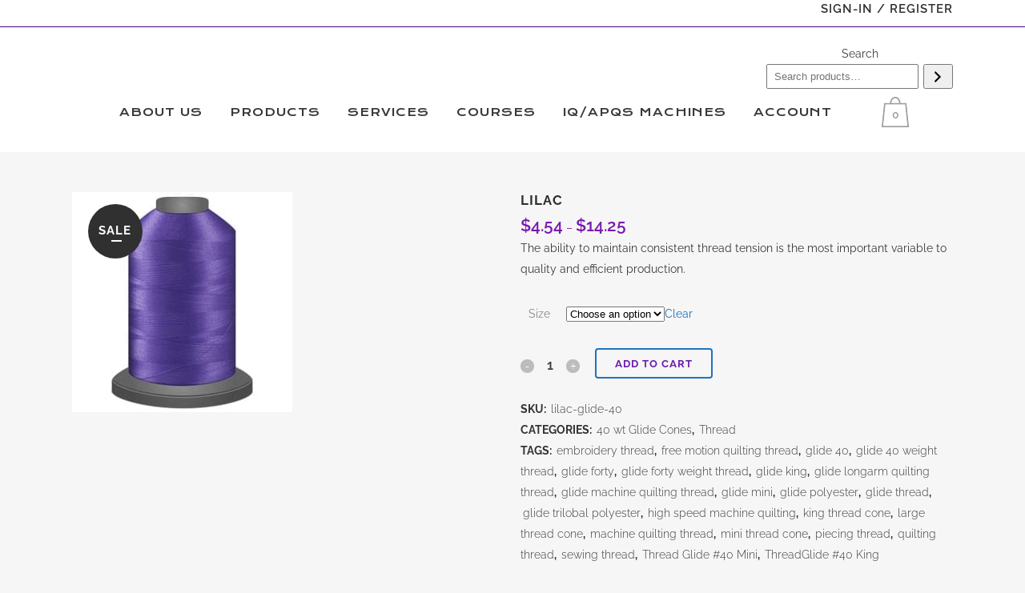

--- FILE ---
content_type: text/html; charset=UTF-8
request_url: https://boldnotionquilting.com/product/lilac-glide-40/
body_size: 54948
content:

<!DOCTYPE html>
<html lang="en-US">
<head>
	<meta charset="UTF-8" />
	
				<meta name="viewport" content="width=device-width,initial-scale=1,user-scalable=no">
		
            
            
	<link rel="profile" href="http://gmpg.org/xfn/11" />
	<link rel="pingback" href="https://boldnotionquilting.com/xmlrpc.php" />

	<title>Lilac  - Bold Notion Quilting</title><style id="wphb-used-css-product">img:is([sizes=auto i],[sizes^="auto," i]){contain-intrinsic-size:3000px 1500px}:root{--wp-admin-theme-color:#3858e9;--wp-admin-theme-color-darker-10:#2145e6;--wp-admin-theme-color-darker-20:#183ad6;--wp-admin-border-width-focus:2px}@media (resolution >= 192dpi){:root{--wp-admin-border-width-focus:1.5px}}@media not all and (resolution >= .001dpcm){}.dashicons{speak:never;text-decoration:inherit;text-transform:none;text-rendering:auto;-webkit-font-smoothing:antialiased;-moz-osx-font-smoothing:grayscale;vertical-align:top;text-align:center;width:20px;height:20px;font-family:dashicons;font-size:20px;font-style:normal;font-weight:400;line-height:1;transition:color .1s ease-in;display:inline-block}.dashicons-arrow-right-alt2:before{content:""}.wp-block-button__link{box-sizing:border-box;cursor:pointer;text-align:center;word-break:break-word;align-content:center;width:100%;height:100%;display:inline-block}:root :where(.wp-block-button .wp-block-button__link.is-style-outline),:root :where(.wp-block-button.is-style-outline > .wp-block-button__link){border:2px solid;padding:.667em 1.333em}:root :where(.wp-block-button .wp-block-button__link.is-style-outline:not(.has-text-color)),:root :where(.wp-block-button.is-style-outline > .wp-block-button__link:not(.has-text-color)){color:currentColor}:root :where(.wp-block-button .wp-block-button__link.is-style-outline:not(.has-background)),:root :where(.wp-block-button.is-style-outline > .wp-block-button__link:not(.has-background)){background-color:initial;background-image:none}.wp-block-columns{box-sizing:border-box;display:flex;flex-wrap:wrap!important;align-items:normal!important}@media (width >= 782px){.wp-block-columns{flex-wrap:nowrap!important}}:root :where(.wp-block-cover h1:not(.has-text-color)),:root :where(.wp-block-cover h2:not(.has-text-color)),:root :where(.wp-block-cover h3:not(.has-text-color)),:root :where(.wp-block-cover h4:not(.has-text-color)),:root :where(.wp-block-cover h5:not(.has-text-color)),:root :where(.wp-block-cover h6:not(.has-text-color)),:root :where(.wp-block-cover p:not(.has-text-color)){color:inherit}.wp-block-image>a,.wp-block-image>figure>a{display:inline-block}.wp-block-image img{box-sizing:border-box;vertical-align:bottom;max-width:100%;height:auto}@media not (prefers-reduced-motion){.wp-block-image img.hide{visibility:hidden}}.wp-block-image[style*=border-radius] img,.wp-block-image[style*=border-radius]>a{border-radius:inherit}.wp-block-image :where(figcaption){margin-top:.5em;margin-bottom:1em}:root :where(.wp-block-image.is-style-rounded img,.wp-block-image .is-style-rounded img){border-radius:9999px}.wp-block-image figure{margin:0}@keyframes turn-off-visibility{0%{opacity:1;visibility:visible}99%{opacity:0;visibility:visible}to{opacity:0;visibility:hidden}}@keyframes lightbox-zoom-out{0%{visibility:visible;transform:translate(-50%,-50%) scale(1)}99%{visibility:visible}to{transform:translate(calc((-100vw + var(--wp--lightbox-scrollbar-width))/ 2 + var(--wp--lightbox-initial-left-position)),calc(-50vh + var(--wp--lightbox-initial-top-position))) scale(var(--wp--lightbox-scale));visibility:hidden}}:root :where(.wp-block-latest-posts.is-grid){padding:0}:root :where(.wp-block-latest-posts.wp-block-latest-posts__list){padding-left:0}ul{box-sizing:border-box}:root :where(.wp-block-list.has-background){padding:1.25em 2.375em}:root :where(p.has-background){padding:1.25em 2.375em}:where(p.has-text-color:not(.has-link-color)) a{color:inherit}:where(.wp-block-post-comments-form) input:not([type=submit]){border:1px solid #949494;font-family:inherit;font-size:1em}:where(.wp-block-post-comments-form) input:where(:not([type=submit]):not([type=checkbox])){padding:calc(.667em + 2px)}.wp-block-pullquote{box-sizing:border-box;overflow-wrap:break-word;text-align:center;margin:0 0 1em;padding:4em 0}.wp-block-pullquote p{color:inherit}.wp-block-pullquote p{margin-top:0}.wp-block-pullquote p:last-child{margin-bottom:0}.wp-block-pullquote footer{position:relative}.wp-block-post-template{box-sizing:border-box;max-width:100%;margin-top:0;margin-bottom:0;padding:0;list-style:none}:root :where(.wp-block-separator.is-style-dots){text-align:center;height:auto;line-height:1}:root :where(.wp-block-separator.is-style-dots):before{color:currentColor;content:"···";letter-spacing:2em;padding-left:2em;font-family:serif;font-size:1.5em}:root :where(.wp-block-site-logo.is-style-rounded){border-radius:9999px}:root :where(.wp-block-social-links .wp-social-link a){padding:.25em}:root :where(.wp-block-social-links.is-style-logos-only .wp-social-link a){padding:0}:root :where(.wp-block-social-links.is-style-pill-shape .wp-social-link a){padding-left:.666667em;padding-right:.666667em}:root :where(.wp-block-tag-cloud.is-style-outline){flex-wrap:wrap;gap:1ch;display:flex}:root :where(.wp-block-tag-cloud.is-style-outline a){border:1px solid;margin-right:0;padding:1ch 2ch;font-size:unset!important;text-decoration:none!important}:root :where(.wp-block-table-of-contents){box-sizing:border-box}:root{}:root .has-midnight-gradient-background{background:linear-gradient(135deg,#020381,#2874fc)}.screen-reader-text{clip-path:inset(50%);border:0;width:1px;height:1px;margin:-1px;padding:0;position:absolute;overflow:hidden;word-wrap:normal!important}.screen-reader-text:focus{clip-path:none;color:#444;z-index:100000;background-color:#ddd;width:auto;height:auto;padding:15px 23px 14px;font-size:1em;line-height:normal;text-decoration:none;display:block;top:5px;left:5px}html :where(.has-border-color){border-style:solid}html :where([style*=border-top-color]){border-top-style:solid}html :where([style*=border-right-color]){border-right-style:solid}html :where([style*=border-bottom-color]){border-bottom-style:solid}html :where([style*=border-left-color]){border-left-style:solid}html :where([style*=border-width]){border-style:solid}html :where([style*=border-top-width]){border-top-style:solid}html :where([style*=border-right-width]){border-right-style:solid}html :where([style*=border-bottom-width]){border-bottom-style:solid}html :where([style*=border-left-width]){border-left-style:solid}html :where(img[class*=wp-image-]){max-width:100%;height:auto}html :where(.is-position-sticky){}@media screen and (width <= 600px){html :where(.is-position-sticky){}}.wp-block-button__link{color:#fff;background-color:#32373c;border-radius:9999px;box-shadow:none;text-decoration:none;padding:calc(.667em + 2px) calc(1.333em + 2px);font-size:1.125em}.wp-block-file__button{background:#32373c;color:#fff;text-decoration:none}@font-face{font-family:FontAwesomeSensei;font-style:normal;font-weight:400;src:url("https://boldnotionquilting.com/wp-content/plugins/woothemes-sensei/plugins/sensei-pro/assets/dist/fonts/fontawesome-webfont.45de4ef7.woff2") format("woff2"),url("https://boldnotionquilting.com/wp-content/plugins/woothemes-sensei/plugins/sensei-pro/assets/dist/fonts/fontawesome-webfont.e646f99c.woff") format("woff")}:root{--wp--preset--color--black:#000000;--wp--preset--color--cyan-bluish-gray:#abb8c3;--wp--preset--color--white:#ffffff;--wp--preset--color--pale-pink:#f78da7;--wp--preset--color--vivid-red:#cf2e2e;--wp--preset--color--luminous-vivid-orange:#ff6900;--wp--preset--color--luminous-vivid-amber:#fcb900;--wp--preset--color--light-green-cyan:#7bdcb5;--wp--preset--color--vivid-green-cyan:#00d084;--wp--preset--color--pale-cyan-blue:#8ed1fc;--wp--preset--color--vivid-cyan-blue:#0693e3;--wp--preset--color--vivid-purple:#9b51e0;--wp--preset--gradient--vivid-cyan-blue-to-vivid-purple:linear-gradient(135deg,rgba(6,147,227,1) 0%,rgb(155,81,224) 100%);--wp--preset--gradient--light-green-cyan-to-vivid-green-cyan:linear-gradient(135deg,rgb(122,220,180) 0%,rgb(0,208,130) 100%);--wp--preset--gradient--luminous-vivid-amber-to-luminous-vivid-orange:linear-gradient(135deg,rgba(252,185,0,1) 0%,rgba(255,105,0,1) 100%);--wp--preset--gradient--luminous-vivid-orange-to-vivid-red:linear-gradient(135deg,rgba(255,105,0,1) 0%,rgb(207,46,46) 100%);--wp--preset--gradient--very-light-gray-to-cyan-bluish-gray:linear-gradient(135deg,rgb(238,238,238) 0%,rgb(169,184,195) 100%);--wp--preset--gradient--cool-to-warm-spectrum:linear-gradient(135deg,rgb(74,234,220) 0%,rgb(151,120,209) 20%,rgb(207,42,186) 40%,rgb(238,44,130) 60%,rgb(251,105,98) 80%,rgb(254,248,76) 100%);--wp--preset--gradient--blush-light-purple:linear-gradient(135deg,rgb(255,206,236) 0%,rgb(152,150,240) 100%);--wp--preset--gradient--blush-bordeaux:linear-gradient(135deg,rgb(254,205,165) 0%,rgb(254,45,45) 50%,rgb(107,0,62) 100%);--wp--preset--gradient--luminous-dusk:linear-gradient(135deg,rgb(255,203,112) 0%,rgb(199,81,192) 50%,rgb(65,88,208) 100%);--wp--preset--gradient--pale-ocean:linear-gradient(135deg,rgb(255,245,203) 0%,rgb(182,227,212) 50%,rgb(51,167,181) 100%);--wp--preset--gradient--electric-grass:linear-gradient(135deg,rgb(202,248,128) 0%,rgb(113,206,126) 100%);--wp--preset--gradient--midnight:linear-gradient(135deg,rgb(2,3,129) 0%,rgb(40,116,252) 100%);--wp--preset--font-size--small:13px;--wp--preset--font-size--medium:20px;--wp--preset--font-size--large:36px;--wp--preset--font-size--x-large:42px}body .is-layout-flex{display:flex}.is-layout-flex{flex-wrap:wrap;align-items:center}.is-layout-flex>:is(*,div){margin:0}body .is-layout-grid{display:grid}.is-layout-grid>:is(*,div){margin:0}.has-black-color{color:var(--wp--preset--color--black)!important}.has-cyan-bluish-gray-color{color:var(--wp--preset--color--cyan-bluish-gray)!important}.has-white-color{color:var(--wp--preset--color--white)!important}.has-pale-pink-color{color:var(--wp--preset--color--pale-pink)!important}.has-vivid-red-color{color:var(--wp--preset--color--vivid-red)!important}.has-luminous-vivid-orange-color{color:var(--wp--preset--color--luminous-vivid-orange)!important}.has-luminous-vivid-amber-color{color:var(--wp--preset--color--luminous-vivid-amber)!important}.has-light-green-cyan-color{color:var(--wp--preset--color--light-green-cyan)!important}.has-vivid-green-cyan-color{color:var(--wp--preset--color--vivid-green-cyan)!important}.has-pale-cyan-blue-color{color:var(--wp--preset--color--pale-cyan-blue)!important}.has-vivid-cyan-blue-color{color:var(--wp--preset--color--vivid-cyan-blue)!important}.has-vivid-purple-color{color:var(--wp--preset--color--vivid-purple)!important}.has-black-background-color{background-color:var(--wp--preset--color--black)!important}.has-cyan-bluish-gray-background-color{background-color:var(--wp--preset--color--cyan-bluish-gray)!important}.has-white-background-color{background-color:var(--wp--preset--color--white)!important}.has-pale-pink-background-color{background-color:var(--wp--preset--color--pale-pink)!important}.has-vivid-red-background-color{background-color:var(--wp--preset--color--vivid-red)!important}.has-luminous-vivid-orange-background-color{background-color:var(--wp--preset--color--luminous-vivid-orange)!important}.has-luminous-vivid-amber-background-color{background-color:var(--wp--preset--color--luminous-vivid-amber)!important}.has-light-green-cyan-background-color{background-color:var(--wp--preset--color--light-green-cyan)!important}.has-vivid-green-cyan-background-color{background-color:var(--wp--preset--color--vivid-green-cyan)!important}.has-pale-cyan-blue-background-color{background-color:var(--wp--preset--color--pale-cyan-blue)!important}.has-vivid-cyan-blue-background-color{background-color:var(--wp--preset--color--vivid-cyan-blue)!important}.has-vivid-purple-background-color{background-color:var(--wp--preset--color--vivid-purple)!important}.has-black-border-color{border-color:var(--wp--preset--color--black)!important}.has-cyan-bluish-gray-border-color{border-color:var(--wp--preset--color--cyan-bluish-gray)!important}.has-white-border-color{border-color:var(--wp--preset--color--white)!important}.has-pale-pink-border-color{border-color:var(--wp--preset--color--pale-pink)!important}.has-vivid-red-border-color{border-color:var(--wp--preset--color--vivid-red)!important}.has-luminous-vivid-orange-border-color{border-color:var(--wp--preset--color--luminous-vivid-orange)!important}.has-luminous-vivid-amber-border-color{border-color:var(--wp--preset--color--luminous-vivid-amber)!important}.has-light-green-cyan-border-color{border-color:var(--wp--preset--color--light-green-cyan)!important}.has-vivid-green-cyan-border-color{border-color:var(--wp--preset--color--vivid-green-cyan)!important}.has-pale-cyan-blue-border-color{border-color:var(--wp--preset--color--pale-cyan-blue)!important}.has-vivid-cyan-blue-border-color{border-color:var(--wp--preset--color--vivid-cyan-blue)!important}.has-vivid-purple-border-color{border-color:var(--wp--preset--color--vivid-purple)!important}.has-vivid-cyan-blue-to-vivid-purple-gradient-background{background:var(--wp--preset--gradient--vivid-cyan-blue-to-vivid-purple)!important}.has-light-green-cyan-to-vivid-green-cyan-gradient-background{background:var(--wp--preset--gradient--light-green-cyan-to-vivid-green-cyan)!important}.has-luminous-vivid-amber-to-luminous-vivid-orange-gradient-background{background:var(--wp--preset--gradient--luminous-vivid-amber-to-luminous-vivid-orange)!important}.has-luminous-vivid-orange-to-vivid-red-gradient-background{background:var(--wp--preset--gradient--luminous-vivid-orange-to-vivid-red)!important}.has-very-light-gray-to-cyan-bluish-gray-gradient-background{background:var(--wp--preset--gradient--very-light-gray-to-cyan-bluish-gray)!important}.has-cool-to-warm-spectrum-gradient-background{background:var(--wp--preset--gradient--cool-to-warm-spectrum)!important}.has-blush-light-purple-gradient-background{background:var(--wp--preset--gradient--blush-light-purple)!important}.has-blush-bordeaux-gradient-background{background:var(--wp--preset--gradient--blush-bordeaux)!important}.has-luminous-dusk-gradient-background{background:var(--wp--preset--gradient--luminous-dusk)!important}.has-pale-ocean-gradient-background{background:var(--wp--preset--gradient--pale-ocean)!important}.has-electric-grass-gradient-background{background:var(--wp--preset--gradient--electric-grass)!important}.has-midnight-gradient-background{background:var(--wp--preset--gradient--midnight)!important}.has-small-font-size{font-size:var(--wp--preset--font-size--small)!important}.has-medium-font-size{font-size:var(--wp--preset--font-size--medium)!important}.has-large-font-size{font-size:var(--wp--preset--font-size--large)!important}.has-x-large-font-size{font-size:var(--wp--preset--font-size--x-large)!important}:root :where(.wp-block-pullquote){font-size:1.5em;line-height:1.6}#cookie-law-info-bar{font-size:15px;margin:0 auto;padding:12px 10px;position:absolute;text-align:center;box-sizing:border-box;width:100%;z-index:9999;display:none;left:0;font-weight:300;box-shadow:0 -1px 10px 0 rgba(172,171,171,.3)}#cookie-law-info-again{font-size:10pt;margin:0;padding:5px 10px;text-align:center;z-index:9999;cursor:pointer;box-shadow:#161616 2px 2px 5px 2px}#cookie-law-info-bar span{vertical-align:middle}.cli-plugin-button,.cli-plugin-button:visited{display:inline-block;padding:9px 12px;color:#fff;text-decoration:none;position:relative;cursor:pointer;margin-left:5px;text-decoration:none}.cli-plugin-button:hover{background-color:#111;color:#fff;text-decoration:none}.small.cli-plugin-button,.small.cli-plugin-button:visited{font-size:11px}.cli-plugin-button,.cli-plugin-button:visited,.medium.cli-plugin-button,.medium.cli-plugin-button:visited{font-size:13px;font-weight:400;line-height:1}.large.cli-plugin-button,.large.cli-plugin-button:visited{font-size:14px;padding:8px 14px 9px}.red.cli-plugin-button,.red.cli-plugin-button:visited{background-color:#e62727}.red.cli-plugin-button:hover{background-color:#cf2525}.cli-plugin-button{margin-top:5px}.cli-bar-popup{-moz-background-clip:padding;-webkit-background-clip:padding;background-clip:padding-box;-webkit-border-radius:30px;-moz-border-radius:30px;border-radius:30px;padding:20px}.cli-container-fluid{padding-right:15px;padding-left:15px;margin-right:auto;margin-left:auto}.cli-row{display:-ms-flexbox;display:flex;-ms-flex-wrap:wrap;flex-wrap:wrap;margin-right:-15px;margin-left:-15px}.cli-align-items-stretch{-ms-flex-align:stretch!important;align-items:stretch!important}.cli-px-0{padding-left:0;padding-right:0}.cli-btn{cursor:pointer;font-size:14px;display:inline-block;font-weight:400;text-align:center;white-space:nowrap;vertical-align:middle;-webkit-user-select:none;-moz-user-select:none;-ms-user-select:none;user-select:none;border:1px solid transparent;padding:.5rem 1.25rem;line-height:1;border-radius:.25rem;transition:all .15s ease-in-out}.cli-btn:hover{opacity:.8}.cli-btn:focus{outline:0}.cli-modal.cli-fade .cli-modal-dialog{transition:-webkit-transform .3s ease-out;transition:transform .3s ease-out;transition:transform .3s ease-out,-webkit-transform .3s ease-out;-webkit-transform:translate(0,-25%);transform:translate(0,-25%)}.cli-modal-backdrop{position:fixed;top:0;right:0;bottom:0;left:0;z-index:1040;background-color:#000;display:none}.cli-modal-backdrop.cli-fade{opacity:0}.cli-modal a{text-decoration:none}.cli-modal .cli-modal-dialog{position:relative;width:auto;margin:.5rem;pointer-events:none;font-family:-apple-system,BlinkMacSystemFont,"Segoe UI",Roboto,"Helvetica Neue",Arial,sans-serif,"Apple Color Emoji","Segoe UI Emoji","Segoe UI Symbol";font-size:1rem;font-weight:400;line-height:1.5;color:#212529;text-align:left;display:-ms-flexbox;display:flex;-ms-flex-align:center;align-items:center;min-height:calc(100% - (.5rem * 2))}@media (min-width:576px){.cli-modal .cli-modal-dialog{max-width:500px;margin:1.75rem auto;min-height:calc(100% - (1.75rem * 2))}}@media (min-width:992px){.cli-modal .cli-modal-dialog{max-width:900px}}.cli-modal-content{position:relative;display:-ms-flexbox;display:flex;-ms-flex-direction:column;flex-direction:column;width:100%;pointer-events:auto;background-color:#fff;background-clip:padding-box;border-radius:.3rem;outline:0}.cli-modal .row{margin:0 -15px}.cli-modal .cli-modal-close{position:absolute;right:10px;top:10px;z-index:1;padding:0;background-color:transparent!important;border:0;-webkit-appearance:none;font-size:1.5rem;font-weight:700;line-height:1;color:#000;text-shadow:0 1px 0 #fff}.cli-modal .cli-modal-close:focus{outline:0}.cli-switch{display:inline-block;position:relative;min-height:1px;padding-left:70px;font-size:14px}.cli-switch input[type=checkbox]{display:none}.cli-switch .cli-slider{background-color:#e3e1e8;height:24px;width:50px;bottom:0;cursor:pointer;left:0;position:absolute;right:0;top:0;transition:.4s}.cli-switch .cli-slider:before{background-color:#fff;bottom:2px;content:"";height:20px;left:2px;position:absolute;transition:.4s;width:20px}.cli-switch input:checked+.cli-slider{background-color:#00acad}.cli-switch input:checked+.cli-slider:before{transform:translateX(26px)}.cli-switch .cli-slider{border-radius:34px}.cli-switch .cli-slider:before{border-radius:50%}.cli-tab-content{background:#fff}.cli-fade{transition:opacity .15s linear}.cli-tab-content{width:100%;padding:30px}@media (max-width:767px){.cli-tab-content{padding:30px 10px}}.cli-tab-content p{color:#343438;font-size:14px;margin-top:0}.cli-tab-content h4{font-size:20px;margin-bottom:1.5rem;margin-top:0;font-family:inherit;font-weight:500;line-height:1.2;color:inherit}.cli-container-fluid{padding-right:15px;padding-left:15px;margin-right:auto;margin-left:auto}.cli-row{display:-ms-flexbox;display:flex;-ms-flex-wrap:wrap;flex-wrap:wrap;margin-right:-15px;margin-left:-15px}.cli-align-items-stretch{-ms-flex-align:stretch!important;align-items:stretch!important}.cli-px-0{padding-left:0;padding-right:0}.cli-btn{cursor:pointer;font-size:14px;display:inline-block;font-weight:400;text-align:center;white-space:nowrap;vertical-align:middle;-webkit-user-select:none;-moz-user-select:none;-ms-user-select:none;user-select:none;border:1px solid transparent;padding:.5rem 1.25rem;line-height:1;border-radius:.25rem;transition:all .15s ease-in-out}.cli-btn:hover{opacity:.8}.cli-btn:focus{outline:0}.cli-modal.cli-fade .cli-modal-dialog{transition:-webkit-transform .3s ease-out;transition:transform .3s ease-out;transition:transform .3s ease-out,-webkit-transform .3s ease-out;-webkit-transform:translate(0,-25%);transform:translate(0,-25%)}.cli-modal-backdrop{position:fixed;top:0;right:0;bottom:0;left:0;z-index:1040;background-color:#000;-webkit-transform:scale(0);transform:scale(0);transition:opacity ease-in-out .5s}.cli-modal-backdrop.cli-fade{opacity:0}.cli-modal{position:fixed;top:0;right:0;bottom:0;left:0;z-index:99999;transform:scale(0);overflow:hidden;outline:0;display:none}.cli-modal a{text-decoration:none}.cli-modal .cli-modal-dialog{position:relative;width:auto;margin:.5rem;pointer-events:none;font-family:inherit;font-size:1rem;font-weight:400;line-height:1.5;color:#212529;text-align:left;display:-ms-flexbox;display:flex;-ms-flex-align:center;align-items:center;min-height:calc(100% - (.5rem * 2))}@media (min-width:576px){.cli-modal .cli-modal-dialog{max-width:500px;margin:1.75rem auto;min-height:calc(100% - (1.75rem * 2))}}.cli-modal-content{position:relative;display:-ms-flexbox;display:flex;-ms-flex-direction:column;flex-direction:column;width:100%;pointer-events:auto;background-color:#fff;background-clip:padding-box;border-radius:.2rem;box-sizing:border-box;outline:0}.cli-modal .row{margin:0 -15px}.cli-modal .cli-modal-close:focus{outline:0}.cli-switch{display:inline-block;position:relative;min-height:1px;padding-left:38px;font-size:14px}.cli-switch input[type=checkbox]{display:none}.cli-switch .cli-slider{background-color:#e3e1e8;height:20px;width:38px;bottom:0;cursor:pointer;left:0;position:absolute;right:0;top:0;transition:.4s}.cli-switch .cli-slider:before{background-color:#fff;bottom:2px;content:"";height:15px;left:3px;position:absolute;transition:.4s;width:15px}.cli-switch input:checked+.cli-slider{background-color:#61a229}.cli-switch input:checked+.cli-slider:before{transform:translateX(18px)}.cli-switch .cli-slider{border-radius:34px;font-size:0}.cli-switch .cli-slider:before{border-radius:50%}.cli-tab-content{background:#fff}.cli-tab-content{width:100%;padding:5px 30px 5px 5px;box-sizing:border-box}@media (max-width:767px){.cli-tab-content{padding:30px 10px}}.cli-tab-content p{color:#343438;font-size:14px;margin-top:0}.cli-tab-content h4{font-size:20px;margin-bottom:1.5rem;margin-top:0;font-family:inherit;font-weight:500;line-height:1.2;color:inherit}#cookie-law-info-bar .cli-tab-content{background:0 0}#cookie-law-info-bar .cli-nav-link,#cookie-law-info-bar .cli-switch .cli-slider:after,#cookie-law-info-bar .cli-tab-container p,#cookie-law-info-bar span.cli-necessary-caption{color:inherit}#cookie-law-info-bar .cli-tab-header a:before{border-right:1px solid currentColor;border-bottom:1px solid currentColor}#cookie-law-info-bar .cli-row{margin-top:20px}#cookie-law-info-bar .cli-tab-content h4{margin-bottom:.5rem}#cookie-law-info-bar .cli-tab-container{display:none;text-align:left}.cli-tab-footer .cli-btn{background-color:#00acad;padding:10px 15px;text-decoration:none}.cli-tab-footer .wt-cli-privacy-accept-btn{background-color:#61a229;color:#fff;border-radius:0}.cli-tab-footer{width:100%;text-align:right;padding:20px 0}.cli-col-12{width:100%}.cli-tab-header{display:flex;justify-content:space-between}.cli-tab-header a:before{width:10px;height:2px;left:0;top:calc(50% - 1px)}.cli-tab-header a:after{width:2px;height:10px;left:4px;top:calc(50% - 5px);-webkit-transform:none;transform:none}.cli-tab-header a:before{width:7px;height:7px;border-right:1px solid #4a6e78;border-bottom:1px solid #4a6e78;content:" ";transform:rotate(-45deg);-webkit-transition:all .2s ease-in-out;-moz-transition:all .2s ease-in-out;transition:all .2s ease-in-out;margin-right:10px}.cli-tab-header a.cli-nav-link{position:relative;display:flex;align-items:center;font-size:14px;color:#000;text-transform:capitalize}.cli-tab-header{border-radius:5px;padding:12px 15px;cursor:pointer;transition:background-color .2s ease-out .3s,color .2s ease-out 0s;background-color:#f2f2f2}.cli-modal .cli-modal-close{position:absolute;right:0;top:0;z-index:1;-webkit-appearance:none;width:40px;height:40px;padding:0;border-radius:50%;padding:10px;background:0 0;border:none;min-width:40px}.cli-tab-container h1,.cli-tab-container h4{font-family:inherit;font-size:16px;margin-bottom:15px;margin:10px 0}#cliSettingsPopup .cli-tab-section-container{padding-top:12px}.cli-privacy-content-text,.cli-tab-container p{font-size:14px;line-height:1.4;margin-top:0;padding:0;color:#000}.cli-tab-content{display:none}.cli-tab-section .cli-tab-content{padding:10px 20px 5px 20px}.cli-tab-section{margin-top:5px}@media (min-width:992px){.cli-modal .cli-modal-dialog{max-width:645px}}.cli-switch .cli-slider:after{content:attr(data-cli-disable);position:absolute;right:50px;color:#000;font-size:12px;text-align:right;min-width:80px}.cli-switch input:checked+.cli-slider:after{content:attr(data-cli-enable)}.cli-privacy-overview:not(.cli-collapsed) .cli-privacy-content{max-height:60px;transition:max-height .15s ease-out;overflow:hidden}a.cli-privacy-readmore{font-size:12px;margin-top:12px;display:inline-block;padding-bottom:0;cursor:pointer;color:#000;text-decoration:underline}.cli-modal-footer{position:relative}a.cli-privacy-readmore:before{content:attr(data-readmore-text)}.cli-privacy-content p{margin-bottom:0}.cli-modal-close svg{fill:#000}span.cli-necessary-caption{color:#000;font-size:12px}#cookie-law-info-bar .cli-privacy-overview{display:none}.cli-tab-container .cli-row{max-height:500px;overflow-y:auto}.cli_settings_button{cursor:pointer}.wt-cli-sr-only{display:none;font-size:16px}.wt-cli-necessary-checkbox{display:none!important}.wt-cli-privacy-overview-actions{padding-bottom:0}.wt-cli-cookie-description{font-size:14px;line-height:1.4;margin-top:0;padding:0;color:#000}@font-face{font-family:FontAwesomeSensei;src:url("https://boldnotionquilting.com/wp-content/plugins/sensei-lms/assets/dist/fonts/fontawesome-webfont.45de4ef7.woff2") format("woff2"),url("https://boldnotionquilting.com/wp-content/plugins/sensei-lms/assets/dist/fonts/fontawesome-webfont.e646f99c.woff") format("woff");font-weight:400;font-style:normal}@font-face{font-family:FontAwesomeSensei;src:url("https://boldnotionquilting.com/wp-content/plugins/sensei-lms/assets/dist/fonts/fontawesome-webfont.45de4ef7.woff2") format("woff2"),url("https://boldnotionquilting.com/wp-content/plugins/sensei-lms/assets/dist/fonts/fontawesome-webfont.e646f99c.woff") format("woff");font-weight:400;font-style:normal}.clearfix:after,.clearfix:before{content:"";display:table}.clearfix:after{clear:both}.course-container{border-bottom:1px solid #e2e2e2;margin:0 0 1.618em;padding:0 0 1em;list-style:none;position:relative}.course-container:after{content:" ";clear:both;height:0;display:block;overflow:hidden}.course-container header h2{margin:0}.course-container{margin:0 0 4.236em}.sensei-pagination .page-numbers li{display:inline-block}.course-container .first{clear:left}.course-container .last{padding:0}.woocommerce form .form-row .required{visibility:visible}/*!
 *  Font Awesome 4.7.0 by @davegandy - http://fontawesome.io - @fontawesome
 *  License - http://fontawesome.io/license (Font: SIL OFL 1.1, CSS: MIT License)
 */@font-face{font-family:FontAwesome;src:url("https://boldnotionquilting.com/wp-content/themes/bridge/css/font-awesome/fonts/fontawesome-webfont.eot?v=4.7.0");src:url("https://boldnotionquilting.com/wp-content/themes/bridge/css/font-awesome/fonts/fontawesome-webfont.eot?#iefix&v=4.7.0") format("embedded-opentype"),url("https://boldnotionquilting.com/wp-content/themes/bridge/css/font-awesome/fonts/fontawesome-webfont.woff2?v=4.7.0") format("woff2"),url("https://boldnotionquilting.com/wp-content/themes/bridge/css/font-awesome/fonts/fontawesome-webfont.woff?v=4.7.0") format("woff"),url("https://boldnotionquilting.com/wp-content/themes/bridge/css/font-awesome/fonts/fontawesome-webfont.ttf?v=4.7.0") format("truetype"),url("https://boldnotionquilting.com/wp-content/themes/bridge/css/font-awesome/fonts/fontawesome-webfont.svg?v=4.7.0#fontawesomeregular") format("svg");font-weight:400;font-style:normal}.fa{font:14px/1 FontAwesome;font-size:inherit;text-rendering:auto;-webkit-font-smoothing:antialiased;-moz-osx-font-smoothing:grayscale;display:inline-block}.qode_icon_font_awesome.fa{font-family:FontAwesome!important}.fa-stack{vertical-align:middle;width:2em;height:2em;line-height:2em;display:inline-block;position:relative}.fa-arrow-up:before{content:""}.fa-shopping-cart:before{content:""}.fa-bars:before{content:""}.fa-angle-right:before{content:""}.fa-angle-down:before{content:""}.icon_star{speak:none;font-variant:normal;text-transform:none;-webkit-font-smoothing:antialiased;font-family:ElegantIcons;font-style:normal;font-weight:400;line-height:1}.icon_star:before{content:""}[class*=" dripicons-"]:before{speak:none;-webkit-font-smoothing:antialiased;-moz-osx-font-smoothing:grayscale;line-height:1;font-variant:normal!important;text-transform:none!important;font-family:dripicons-v2!important;font-style:normal!important;font-weight:400!important}/*!
 * Font Awesome Free 5.12.0 by @fontawesome - https://fontawesome.com
 * License - https://fontawesome.com/license/free (Icons: CC BY 4.0, Fonts: SIL OFL 1.1, Code: MIT License)
 */.drop_down .second .inner ul.right li a,.drop_down .second .inner ul.right li h5{text-align:right}.sticky{opacity:1}.clearfix:after,.clearfix:before{content:" ";display:table}.clear:after,article,figure,footer,header,nav{display:block}.clearfix:after{clear:both}.clear:after{clear:both;content:""}::selection{color:#fff;background:#1abc9c}::selection{color:#fff;background:#1abc9c}header.centered_logo,table td,table th{text-align:center}.content ul ul{padding:0 0 0 15px}a,article,b,body,caption,center,dd,del,div,embed,figure,footer,form,h1,h2,h4,h5,h6,header,html,i,iframe,img,ins,label,li,menu,nav,p,s,small,span,strong,summary,table,tbody,td,th,tr,u,ul,var,video{vertical-align:baseline;background:0 0;border:0;outline:0;margin:0;padding:0}del{text-decoration:line-through}table{border-collapse:collapse;border-spacing:0;vertical-align:middle;border:none}table th{border:0;padding:5px 7px}table td{padding:5px 10px}a img{border:none}img{max-width:100%;height:auto;image-rendering:optimizeQuality;vertical-align:middle}.h1,.h2,.h4,.h5,.h6,h1,h2,h4,h5,h6{color:#303030}body:not([class*=bridge-core]) .h1,body:not([class*=bridge-core]) .h2,body:not([class*=bridge-core]) .h4,body:not([class*=bridge-core]) .h5,body:not([class*=bridge-core]) .h6,body:not([class*=bridge-core]) h1,body:not([class*=bridge-core]) h2,body:not([class*=bridge-core]) h4,body:not([class*=bridge-core]) h5,body:not([class*=bridge-core]) h6{margin:20px 0}.h1,h1{font-size:30px;line-height:1.25em}.h2,h2{text-transform:uppercase;letter-spacing:1px;font-size:24px;font-weight:600;line-height:1.38462em}.h4,h4{font-size:19px;font-weight:400;line-height:1.375em}.h5,h5{text-transform:uppercase;letter-spacing:1px;font-size:15px;font-weight:600;line-height:1.57143em}.h6,h6{text-transform:uppercase;letter-spacing:1px;font-size:13px;font-weight:600;line-height:1.53846em}h1 a,h2 a,h4 a,h5 a,h6 a{color:#303030;-webkit-transition:color .1s linear;-moz-transition:color .1s linear;transition:color .1s linear}h1 a:hover,h2 a:hover,h4 a:hover,h5 a:hover,h6 a:hover{color:#1abc9c}a,p a{color:#303030;cursor:pointer;text-decoration:none}a:hover,p a:hover{color:#1abc9c;text-decoration:none}.woocommerce input[type=button],.woocommerce-page input[type=button],input[type=submit]{-webkit-appearance:none}ul{list-style-position:inside}.wrapper,body{background-color:#f6f6f6}html{-o-transition:all 1.3s ease-out;height:100%;-webkit-transition:all 1.3s ease-out;-moz-transition:all 1.3s ease-out;-ms-transition:all 1.3s ease-out;transition:all 1.3s ease-out;margin:0!important}html:has(.qode-smooth-scroll-enabled){scroll-behavior:auto}body{color:#818181;-webkit-font-smoothing:antialiased;font-family:Raleway,sans-serif;font-size:14px;font-weight:400;line-height:26px;overflow-y:scroll;overflow-x:hidden!important}.wrapper{z-index:1000;-o-transition:left .33s cubic-bezier(.694, .0482, .335, 1);-webkit-transition:left .33s cubic-bezier(.694, .0482, .335, 1);-moz-transition:left .33s cubic-bezier(.694, .0482, .335, 1);-ms-transition:left .33s cubic-bezier(.694, .0482, .335, 1);transition:left .33s cubic-bezier(.694, .0482, .335, 1);position:relative;left:0}.wrapper_inner{width:100%;overflow:hidden}body.boxed .wrapper_inner{overflow:visible}body.boxed .content{overflow:hidden}.meta{display:none}.q_logo a,.q_logo img{display:block}body.boxed .footer_inner,body.boxed .wrapper_inner{width:1150px;margin:0 auto}header{vertical-align:middle;z-index:110;-webkit-backface-visibility:hidden;width:100%;margin:0;display:inline-block;position:relative}header .header_inner_left{position:absolute;top:0;left:45px}header .container_inner .header_inner_left{position:absolute;top:0;left:0}.header_bottom,.header_inner_right,.header_top,.q_logo,.q_logo a{position:relative}.boxed header{background-color:#0000!important;border:0!important}.boxed .header_inner{width:1150px;margin:0 auto}.header_inner_right{float:right;z-index:110}.header_top{z-index:111;-o-transition:all .2s ease 0s;background-color:#fff;height:33px;padding:0;font-size:13px;line-height:33px;-webkit-transition:all .2s;-moz-transition:all .2s;transition:all .2s}.header_top p{padding:0 15px;line-height:32px}.header_top .left{float:left;height:100%}.header_top .right{float:right;height:100%}.header_top .left .inner>div,.header_top .left .inner>div:last-child{float:left;border-top:0;border-bottom:0}.header_top .right .inner>div{float:left;border-left:0}header.light:not(.sticky) .header-widget,header.light:not(.sticky) .header-widget a,header.light:not(.sticky) .header-widget p,header.light:not(.sticky) .header-widget span,header.light:not(.sticky) .header-widget.widget_nav_menu ul.menu>li>a{color:#fff}header.light:not(.sticky) .textwidget span:not(.qode-btn-text),header.light:not(.sticky) .textwidget span:not(.qode-btn-text):hover{color:#fff!important}header.dark:not(.sticky) .header-widget,header.dark:not(.sticky) .header-widget a,header.dark:not(.sticky) .header-widget p,header.dark:not(.sticky) .header-widget span,header.dark:not(.sticky) .header-widget.widget_nav_menu ul.menu>li>a{color:#000}header.dark:not(.sticky) .textwidget span:not(.qode-btn-text),header.dark:not(.sticky) .textwidget span:not(.qode-btn-text):hover{color:#000!important}.header_bottom{-o-transition:all .2s ease 0s;background-color:#fff;padding:0 45px;-webkit-transition:all .2s;-moz-transition:all .2s;transition:all .2s}.boxed .header_bottom{padding:0 25px}.logo_wrapper{float:left;height:100px}.q_logo{top:50%;left:0}.q_logo a{visibility:hidden}.q_logo img{opacity:1;max-width:none;-webkit-transition:opacity .6s ease-in-out;transition:opacity .6s ease-in-out;position:absolute;top:-50%;width:auto!important}header.sticky .header_top{display:none}.q_logo img.dark,.q_logo img.light,.q_logo img.mobile,.q_logo img.popup,.q_logo img.sticky{opacity:0}header.light .q_logo img.normal{opacity:0}header.light .q_logo img.light{opacity:1}header.dark .q_logo img.light,header.dark .q_logo img.normal,header.light .q_logo img.dark{opacity:0}header.dark .q_logo img.dark,header.sticky:not(.header_style_on_scroll) .q_logo img.sticky{opacity:1}header.sticky{-o-transition:all .33s cubic-bezier(.694, .0482, .335, 1);-moz-background-clip:content;-webkit-background-clip:content;background-clip:content-box;-webkit-transition:all .33s cubic-bezier(.694, .0482, .335, 1);-moz-transition:all .33s cubic-bezier(.694, .0482, .335, 1);-ms-transition:all .33s cubic-bezier(.694, .0482, .335, 1);transition:all .33s cubic-bezier(.694, .0482, .335, 1);position:fixed;top:-120px;left:0}header.sticky .header_bottom{box-shadow:0 1px 3px #0000001c;background-color:#fff!important}header.sticky.centered_logo{top:-300px}header.sticky:not(.header_style_on_scroll) .q_logo img.dark,header.sticky:not(.header_style_on_scroll) .q_logo img.light,header.sticky:not(.header_style_on_scroll) .q_logo img.mobile,header.sticky:not(.header_style_on_scroll) .q_logo img.normal,header.sticky:not(.header_style_on_scroll) .q_logo img.popup{opacity:0!important}header.sticky .logo_wrapper,header.sticky.centered_logo .logo_wrapper{float:left;height:60px!important}header.sticky .side_menu_button{height:60px}header.sticky .drop_down .second{margin-top:0}header.fixed{-o-transition:left .33s cubic-bezier(.694, .0482, .335, 1);z-index:110;width:100%;-webkit-transition:left .33s cubic-bezier(.694, .0482, .335, 1);-moz-transition:left .33s cubic-bezier(.694, .0482, .335, 1);-ms-transition:left .33s cubic-bezier(.694, .0482, .335, 1);transition:left .33s cubic-bezier(.694, .0482, .335, 1);position:fixed;top:0;left:0}header.centered_logo .header_inner_left{float:none;margin:20px 0 10px;display:block;position:relative;left:0}header.centered_logo.sticky .header_inner_left{margin:0}header.centered_logo .logo_wrapper{float:none;height:auto!important}header.centered_logo .q_logo{top:0}header.centered_logo.sticky .q_logo{top:50%}header.centered_logo .q_logo a{vertical-align:middle;display:inline-block}header.centered_logo .q_logo img{margin:0;top:0}header.centered_logo.centered_logo_animate .q_logo img,header:not(.centered_logo) .q_logo img{height:100%}header.centered_logo.sticky .q_logo img{top:-50%;height:100%!important}header.centered_logo .header_inner_right{float:none;vertical-align:middle;display:inline-block;position:relative}header.centered_logo nav.main_menu,header.centered_logo nav.main_menu.left,header.centered_logo nav.main_menu.right{float:none;vertical-align:middle;display:inline-block;position:relative;left:auto}header.centered_logo nav.main_menu>ul{left:0}@media only screen and (width >= 1000px){header.centered_logo:not(.sticky) .q_logo img{-webkit-transform:translate(-50%);-moz-transform:translate(-50%);-ms-transform:translate(-50%);-o-transform:translate(-50%);transform:translate(-50%)}}.mobile_menu_button span:hover,.side_menu_button>a:hover,header:not(.with_hover_bg_color) nav.main_menu>ul>li:hover>a{opacity:.8}nav.main_menu{z-index:100;text-align:left;position:absolute;top:0;left:50%}nav.main_menu.right{float:right;position:relative;left:auto}nav.main_menu.left{float:left;z-index:101;position:relative;left:auto}nav.main_menu ul{margin:0;padding:0;list-style:none}nav.main_menu>ul{position:relative;left:-50%}nav.main_menu.left>ul,nav.main_menu.right>ul{left:auto}nav.main_menu ul li{float:left;background-position:100%;background-repeat:no-repeat;margin:0;padding:0;display:inline-block}nav.main_menu ul li a{color:#777;cursor:pointer;margin:0;padding:0;font-weight:400;line-height:100px;text-decoration:none;display:inline-block;position:relative}nav.main_menu>ul>li>a>i.menu_icon{margin-right:7px}.dark.sticky nav.main_menu>ul>li.active>a,.dark.sticky nav.main_menu>ul>li>a,.dark.sticky nav.main_menu>ul>li>a:hover,.light.sticky nav.main_menu>ul>li.active>a,.light.sticky nav.main_menu>ul>li>a,.light.sticky nav.main_menu>ul>li>a:hover,header.sticky nav.main_menu>ul>li>a{line-height:60px}nav.main_menu>ul>li>a{-o-transition:opacity .3s ease-in-out,color .3s ease-in-out;background-color:#0000;height:100%;-webkit-transition:opacity .3s ease-in-out,color .3s ease-in-out;-moz-transition:opacity .3s ease-in-out,color .3s ease-in-out;-ms-transition:opacity .3s ease-in-out,color .3s ease-in-out;transition:opacity .3s ease-in-out,color .3s ease-in-out;display:inline-block}nav.main_menu>ul>li.active>a{color:#303030}nav.main_menu>ul>li>a>i.blank{display:none}.light:not(.sticky):not(.scrolled) nav.main_menu>ul>li.active>a,.light:not(.sticky):not(.scrolled) nav.main_menu>ul>li:before,.light:not(.sticky):not(.scrolled) nav.main_menu>ul>li>a,.light:not(.sticky):not(.scrolled) nav.main_menu>ul>li>a:hover{color:#fff}.dark:not(.sticky):not(.scrolled) nav.main_menu>ul>li.active>a,.dark:not(.sticky):not(.scrolled) nav.main_menu>ul>li:not(:first-child):before,.dark:not(.sticky):not(.scrolled) nav.main_menu>ul>li>a{color:#000}nav.main_menu>ul>li>a{color:#9d9d9d;text-transform:uppercase;letter-spacing:1px;padding:0 17px;font-size:13px;font-weight:600;position:relative}header:not(.with_hover_bg_color) nav.main_menu>ul>li>a>span:not(.plus){line-height:initial;display:inline-block;position:relative}.drop_down ul{list-style:none}.drop_down ul li{position:relative}.drop_down .second{visibility:hidden;opacity:0;z-index:10;-o-transition:top .3s ease-in-out;margin:0;-webkit-transition:top .3s ease-in-out;-moz-transition:top .3s ease-in-out;-ms-transition:top .3s ease-in-out;transition:top .3s ease-in-out;display:block;position:absolute;top:100%;left:0;overflow:hidden}header.transparent:not(.sticky) .drop_down .second{top:75%}header.transparent .drop_down .second:not(.right){left:16px}nav.main_menu>ul>li:hover>.second{z-index:20}.drop_down .second .inner{z-index:997;padding:0;display:block;position:relative}.drop_down .second .inner>ul,li.narrow .second .inner ul{background-color:#262626;border-color:#3d3d3d;display:inline-block;position:relative}li.narrow .second .inner ul{padding:7px 0}.drop_down .second .inner ul li{float:none;background:0;width:190px;height:auto;padding:0 15px;display:block;position:relative}li.narrow .second .inner ul li:last-child{border-bottom:none}.drop_down .second .inner ul li a,.drop_down .second .inner ul li h5{color:#9d9d9d;-o-transition:color .3s ease-in-out;text-transform:uppercase;letter-spacing:1px;height:auto;margin:0;padding:9px 0;font-size:11px;font-weight:600;line-height:16px;-webkit-transition:color .3s ease-in-out;-moz-transition:color .3s ease-in-out;-ms-transition:color .3s ease-in-out;transition:color .3s ease-in-out;display:block}.drop_down .second .inner>ul>li:last-child>a,.drop_down .second .inner>ul>li>ul>li:last-child>a,.drop_down .second .inner>ul>li>ul>li>ul>li:last-child>a{border-bottom:0}.drop_down .second .inner ul.right li a{padding:9px 20px 9px 0}.drop_down .second .inner>ul>li>a:hover{color:#fff}.drop_down .narrow .second .inner ul li{width:225px;padding:0}.drop_down .narrow .second .inner ul li a{padding-left:20px;padding-right:20px}.drop_down .second i{display:none}.drop_down .second .inner ul li ul{z-index:10;height:auto;display:none;position:absolute;top:-7px;left:100%;overflow:visible}.drop_down .second .inner ul li:hover ul{z-index:20;display:block}.drop_down .second.right{left:auto;right:0}.drop_down .second .inner ul.right li ul{left:-100%}.drop_down .second .inner .widget{padding:0 20px}.drop_down .second .inner .widget p{padding:12px 0;font-size:13px;line-height:16px}.drop_down .second ul li{border-bottom-width:1px;border-bottom-color:#3d3d3d}nav.mobile_menu{background-color:#fff}.dark .mobile_menu_button span{color:#000}.mobile_menu_button{float:left;height:100px;margin:0 20px 0 0;display:none}.mobile_menu_button span{z-index:50;cursor:pointer;vertical-align:middle;width:19px;height:17px;font-size:14px;display:table-cell;position:relative}nav.mobile_menu,nav.mobile_menu ul{width:100%;display:none;position:relative}.mobile_menu_button span svg{fill:currentColor;stroke:currentColor;transition:all .3s}nav.mobile_menu{float:left;text-align:left;z-index:100;top:0;overflow:hidden}nav.mobile_menu ul{margin:0;padding:0;list-style:none}nav.mobile_menu>ul{margin-bottom:-1px!important}nav.mobile_menu ul li{margin:0;padding:0;position:relative;-webkit-transform:translateZ(0)}nav.mobile_menu ul li a{-o-transition:all .2s ease;-webkit-tap-highlight-color:transparent;-webkit-transition:all .2s;-moz-transition:all .2s}nav.mobile_menu ul li,nav.mobile_menu ul li ul li{border-bottom:1px solid #eaeaea}nav.mobile_menu ul li:last-child{border:0!important}nav.mobile_menu ul>li.has_sub>span.mobile_arrow{cursor:pointer;float:right;text-align:right;z-index:9000;-webkit-tap-highlight-color:transparent;width:50px;height:46px;margin:0;padding:0 10px 0 0;line-height:46px;display:inline-block;position:absolute;top:0;right:0}nav.mobile_menu ul li span.mobile_arrow i{color:#888}nav.mobile_menu ul>li>span.mobile_arrow i{display:none}nav.mobile_menu ul>li.has_sub>span.mobile_arrow i{display:inline}nav.mobile_menu ul>li.has_sub>span.mobile_arrow i.fa-angle-down{display:none}nav.mobile_menu ul li a{color:#888;text-transform:none;letter-spacing:0;padding:10px 0;font-size:13px;font-weight:400;line-height:26px;display:block;position:relative}nav.mobile_menu ul li a:hover,nav.mobile_menu ul li.active>a{color:#1abc9c}nav.mobile_menu ul li ul li{margin:0 0 0 20px}.side_menu_button_wrapper{display:table}.side_menu_button{cursor:pointer;vertical-align:middle;height:100px;display:table-cell}.header_bottom_right_widget_holder{vertical-align:middle;height:100%;padding:0 17px;display:table-cell}@media only screen and (width >= 1000px){header.dark:not(.sticky):not(.scrolled) .header_bottom_right_widget_holder a.qbutton{color:#000!important;background-color:#0000!important;border-color:#000!important}header.light:not(.sticky):not(.scrolled) .header_bottom_right_widget_holder a.qbutton{color:#fff!important;background-color:#0000!important;border-color:#fff!important}}.content,.content .container{background-color:#f6f6f6}.side_menu_button>a{width:20px;height:20px;padding:0 12px;font-size:14px;display:inline;position:relative}.mobile_menu_button span,.side_menu_button>a{-o-transition:opacity .3s ease;color:#9d9d9d;-webkit-transition:opacity .3s;-moz-transition:opacity .3s;-ms-transition:opacity .3s}.light:not(.sticky):not(.scrolled) .header-widget,.light:not(.sticky):not(.scrolled) .header-widget a,.light:not(.sticky):not(.scrolled) .header-widget p,.light:not(.sticky):not(.scrolled) .header-widget span,.light:not(.sticky):not(.scrolled) .header-widget.widget_nav_menu ul.menu>li>a{color:#fff}.dark:not(.sticky):not(.scrolled) .header-widget,.dark:not(.sticky):not(.scrolled) .header-widget a,.dark:not(.sticky):not(.scrolled) .header-widget p,.dark:not(.sticky):not(.scrolled) .header-widget span,.dark:not(.sticky):not(.scrolled) .header-widget.widget_nav_menu ul.menu>li>a{color:#000}.side_menu_button a:last-child{padding:0 0 0 8px}.container,.content .container .container_inner{padding:0}.container,.content{z-index:100;position:relative}.content{margin-top:0}.content.content_top_margin_none{margin-top:0!important}.container{width:100%}.container_inner{width:1100px;margin:0 auto}.header_bottom .container_inner{position:relative}.content .title .container_inner{padding:0!important}.title,.title img{display:block;position:relative}.four_columns{width:100%}.four_columns>.column1,.four_columns>.column2,.four_columns>.column3,.four_columns>.column4{float:left;width:25%}.four_columns>.column1>.column_inner{padding:0 15px 0 0}.four_columns>.column2>.column_inner{padding:0 10px 0 5px}.four_columns>.column3>.column_inner{padding:0 5px 0 10px}.four_columns>.column4>.column_inner{padding:0 0 0 15px}.title{text-align:left;z-index:101;border-bottom-color:#eee;width:100%;height:100px}.title img{width:100%}.title h1{color:#303030;text-transform:uppercase;letter-spacing:1px;padding:0;font-weight:600}.title h1{font-size:17px;line-height:1.30435em}.breadcrumb,.breadcrumb .current,.breadcrumb a{color:#303030}.breadcrumb{height:100%;font-size:13px;position:absolute;top:0;right:0}.title .separator.small,.title .separator.small.left,.title .separator.small.right{margin-top:14px;margin-bottom:10px}.breadcrumb a:hover{color:#1abc9c}.separator{background-color:#eaeaea;height:1px;margin:10px 0;display:block;position:relative}.separator.transparent{background-color:#0000}.separator.small{background-color:#303030;width:22px;height:2px;margin:10px auto 20px;display:block;position:relative}.separator.small.left{margin-left:0;margin-right:0}.separator.small.right{margin-left:auto;margin-right:0}.qbutton{text-align:left;color:#303030;cursor:pointer;white-space:nowrap;text-transform:uppercase;letter-spacing:1px;-o-border-radius:4px;-ms-border-radius:4px;width:auto;height:39px;text-shadow:none;-o-transition:color .1s linear,background-color .1s linear,border-color .1s linear;background-color:#0000;border:2px solid #303030;-webkit-border-radius:4px;-moz-border-radius:4px;border-radius:4px;outline:0;margin:0;padding:0 23px;font-family:inherit;font-size:13px;font-style:normal;font-weight:700;line-height:39px;text-decoration:none;-webkit-transition:color .1s linear,background-color .1s linear,border-color .1s linear;-moz-transition:color .1s linear,background-color .1s linear,border-color .1s linear;-ms-transition:color .1s linear,background-color .1s linear,border-color .1s linear;transition:color .1s linear,background-color .1s linear,border-color .1s linear;display:inline-block;position:relative;-webkit-box-sizing:initial!important;-moz-box-sizing:initial!important;box-sizing:initial!important}input.qbutton{line-height:36px}.qbutton:hover{color:#fff;background-color:#1abc9c;border-color:#1abc9c;text-decoration:none}.qbutton.left{text-align:left}.qbutton.right{text-align:right}.qbutton.center{text-align:center}.qbutton.large{height:47px;padding:0 29px;font-size:16px;line-height:47px}.qbutton.small{height:30px;padding:0 17px;font-size:12px;line-height:30px}.qbutton.white{color:#fff;border-color:#fff}.qbutton.white:hover{background-color:#1abc9c;border-color:#1abc9c}.qbutton i{margin:0 0 0 10px}.qbutton.large i{margin:0 0 0 17px}.qbutton.medium i{margin:0 0 0 15px}.qbutton.small i{margin:0 0 0 10px}.q_accordion_holder{visibility:hidden;margin:0 0 30px;display:block;position:relative}.q_accordion_holder.accordion div.accordion_content{margin:0;padding:0 0 0 63px}.q_accordion_holder.accordion div.accordion_content_inner{padding:8px 0 25px;display:block}.q_accordion_holder.boxed div.accordion_content{padding-left:26px}.q_accordion_holder.boxed div.accordion_content_inner{padding-top:20px}#back_to_top span{text-align:center}.blog_holder article{width:100%;margin:0 0 60px;display:inline-block}.blog_holder article .post_image,.blog_holder article .post_image img,.blog_holder article .post_image>a{width:100%;display:block;position:relative}.blog_holder article .video{position:relative}#respond small{margin:0 0 12px;display:block;position:relative}#respond input[type=text]{resize:none;color:#818181;-webkit-box-sizing:border-box;-moz-box-sizing:border-box;box-sizing:border-box;-webkit-appearance:none;background-color:#fff;border:0;border-radius:0;outline:0;width:100%;margin:0 0 20px;padding:15px 12px;font-family:Raleway,serif;font-size:13px;font-weight:400;line-height:17px}#cancel-comment-reply-link{width:100%;margin:0;display:inline-block}.isotope{-o-transition-property:height;-webkit-transition-property:height;-moz-transition-property:height;-ms-transition-property:height;transition-property:height}.pagination{text-align:center;width:100%;margin:0 0 50px;display:inline-block;position:relative}.pagination ul{margin:0;padding:0;list-style-type:none;display:inline-block}.pagination ul li{float:left}.pagination ul li a,.pagination ul li span{text-align:center;color:#b4b4b4;text-transform:uppercase;cursor:pointer;white-space:nowrap;-o-border-radius:4px;-ms-border-radius:4px;width:38px;height:38px;text-shadow:none;-o-transition:all .3s ease-in-out;border:2px solid #e5e5e5;-webkit-border-radius:4px;-moz-border-radius:4px;border-radius:4px;outline:0;margin:0 11px 0 0;font-size:18px;line-height:38px;text-decoration:none;-webkit-transition:all .3s ease-in-out;-moz-transition:all .3s ease-in-out;-ms-transition:all .3s ease-in-out;transition:all .3s ease-in-out;display:inline-block;position:relative}.pagination ul li a:hover,.pagination ul li span{color:#303030;background-color:#e3e3e3;border-color:#e3e3e3}.header-widget.widget_nav_menu{padding:0 15px 0 0;font-size:12px;position:relative}.header-widget.widget_nav_menu ul ul{z-index:1010;background-color:#262626;border-top:none;width:180px;height:auto;padding:0;display:none;position:absolute;top:33px;left:-1px}.header-widget.widget_nav_menu ul li:hover ul{display:block}.header-widget.widget_nav_menu ul li{list-style:none}.header-widget.widget_nav_menu ul.menu>li{float:left;display:inline-block;position:relative}.header-widget.widget_nav_menu ul.menu li a{color:#777;padding:0 0 0 15px;display:inline-block}.header-widget.widget_nav_menu ul.menu>li.menu-item-has-children>a:after{content:"";margin-left:5px;font-family:FontAwesome,sans-serif}.header-widget.widget_nav_menu ul.menu li a:hover{color:#1abc9c}.header-widget.widget_nav_menu ul.menu li ul li a{color:#9d9d9d;white-space:nowrap;text-transform:uppercase;border-bottom:1px solid #303030;padding:0 15px;font-size:11px;font-weight:600;line-height:38px;display:block}.header-widget.widget_nav_menu ul.menu li ul li:last-child a{border-bottom:0}.header-widget ul.menu li:last-child{margin-right:0}.header-right-from-logo-widget{height:100%;padding:0 50px;display:block;position:absolute;top:0;left:0}.header-right-from-logo-widget{left:auto;right:0}header .container_inner .header-right-from-logo-widget{padding:0}.header-right-from-logo-widget-inner{height:100%;display:table}.header-right-from-logo-widget-inner2{vertical-align:middle;height:100%;display:table-cell}header.sticky .header-right-from-logo-widget{display:none}.footer_bottom{text-align:center}.footer_top .widget.widget_nav_menu li{margin:0;line-height:22px}.widget.widget_text select{color:#818181;background-color:#fff;border:1px solid #0000;outline:0;width:100%;height:37px;padding:2px 4%;font-family:inherit;font-size:13px;overflow:hidden}.widget #searchform{background-color:#fff;width:100%;display:inline-block;overflow:hidden}.footer_top .widget #searchform{background-color:#0000;border:1px solid #6a6a6a}.header_top #searchform{height:33px;padding:0 10px}.header_top #searchform input[type=submit]{color:#b9b9b9;cursor:pointer;white-space:nowrap;float:right;-o-transition:all .2s ease-in-out;background-color:#0000;border:none;outline:0;width:37px;height:37px;margin:0;padding:0 4%;font-family:FontAwesome,sans-serif;line-height:37px;text-decoration:none;-webkit-transition:all .2s ease-in-out;-moz-transition:all .2s ease-in-out;-ms-transition:all .2s ease-in-out;display:inline-block}.footer_top .widget #searchform input[type=submit]{color:#6a6a6a}.header_top #searchform input[type=submit]{background:0 0;width:22px;height:25px;margin:4px 0 0;line-height:25px}.header_top #searchform .screen-reader-text{display:none}.header_top #searchform input[type=text]{color:#adadad;float:left;background-color:#0000;border:0;outline:0;width:74%;height:33px;margin:0;padding:2px 4%;font-family:inherit;text-decoration:none;display:inline-block}.footer_top .widget #searchform input[type=text]{color:#6a6a6a}.header_top #searchform input[type=text]{height:29px;font-size:12px}footer{z-index:100;width:100%;margin:0 auto;display:block;position:relative}.boxed footer{-moz-box-sizing:border-box;box-sizing:border-box;width:100%!important}footer .container_inner{position:relative}.footer_top_holder{background-color:#262626;display:block;position:relative}.footer_top{padding:72px 0 52px}.footer_top h5{color:#fff;margin:0 0 22px}.footer_top ul{list-style:none}.footer_top .textwidget,.footer_top a,.footer_top li,.footer_top p,.footer_top span{color:#818181;word-wrap:break-word}.footer_top a:not(.qbutton){-o-transition:color .2s ease-in-out;-webkit-transition:color .2s ease-in-out;-moz-transition:color .2s ease-in-out;-ms-transition:color .2s ease-in-out}.footer_top a:hover{color:#fff!important}.footer_top .four_columns .column2 .column_inner>div{margin:0 0 0 15px}.footer_top .four_columns .column3 .column_inner>div{margin:0 0 0 10px}.footer_top .four_columns .column4 .column_inner>div{margin:0 0 0 5px}.footer_top .widget_nav_menu li.menu-item a{margin-bottom:0}.footer_top .widget_nav_menu ul li{padding:0 0 17px;position:relative}.footer_top .widget_nav_menu ul li ul{padding:0 0 0 10px}.footer_top .widget_nav_menu ul li a{display:block}.footer_bottom_holder{background-color:#1b1b1b;display:block}.footer_bottom{vertical-align:middle;width:1%;height:53px;font-size:12px;line-height:22px;display:table-cell}.footer_bottom p,.footer_bottom span{margin:0}.footer_bottom ul{text-align:center;list-style:none}.footer_bottom ul li{margin-right:46px;display:inline-block}#back_to_top .hover{display:none}.footer_bottom ul li:last-child{margin-right:0}.footer_bottom ul li a{color:#fff;text-transform:uppercase;letter-spacing:1px;-o-transition:color .3s ease-in-out;font-size:13px;font-weight:500;-webkit-transition:color .3s ease-in-out;-moz-transition:color .3s ease-in-out;-ms-transition:color .3s ease-in-out;transition:color .3s ease-in-out}.footer_bottom ul li a:hover{color:#818181}#back_to_top{color:#cdcdcd;z-index:10000;-o-transition:all .3s ease 0s;opacity:0;height:auto;visibility:hidden;-webkit-backface-visibility:hidden;margin:0;-webkit-transition:all .3s;-moz-transition:all .3s;transition:all .3s;position:fixed;bottom:65px;right:25px}#back_to_top.on{opacity:1;visibility:visible;right:25px}#back_to_top>span{-o-border-radius:52px;-o-transition:all .2s ease 0s;background:0 0;border:2px solid #e8e8e8;-webkit-border-radius:52px;-moz-border-radius:52px;border-radius:52px;width:52px;height:52px;line-height:52px;text-decoration:none;-webkit-transition:all .2s;-moz-transition:all .2s}#back_to_top span i,#back_to_top span span{-o-transition:color .2s ease 0s;-webkit-transition:color .2s;-moz-transition:color .2s}#back_to_top span i,#back_to_top span span{color:#b0b0b0;font-size:22px;line-height:52px}#back_to_top:hover>span{background-color:#e8e8e8}.flexslider a:active,.flexslider a:focus{outline:0}.flexslider{zoom:1;margin:0 0 60px;position:relative}.flexslider ul{padding:0}.header_top_bottom_holder{position:relative}.content_inner,.header_top_bottom_holder{transition:all .15s}::-moz-placeholder,::-webkit-input-placeholder{color:#959595;margin:10px 0 0}.side_menu_button{position:relative}body:not([class*=bridge-core]) .blog_holder article .post_image,body:not([class*=bridge-core]) .blog_holder article .post_image img,body:not([class*=bridge-core]) .blog_holder article .post_image>a{width:auto}body:not([class*=bridge-core]) .footer_top .widget_nav_menu ul li{padding:0 0 10px;position:relative}body:not([class*=bridge-core]) .footer_top .widget_nav_menu ul li ul{padding:10px 0 0 10px}body:not([class*=bridge-core]) .footer_bottom ul li{margin-right:0;display:block}@-webkit-keyframes qodeMDSFadeInActive{0%{opacity:0}100%{opacity:1}}@keyframes qodeMDSFadeInActive{0%{opacity:0}100%{opacity:1}}@-webkit-keyframes qodeMDSSlideInActive{0%{-webkit-transform:translate3d(100%,0,0);-moz-transform:translate3d(100%,0,0);transform:translate3d(100%,0,0)}100%{-webkit-transform:translate3d(0,0,0);-moz-transform:translate3d(0,0,0);transform:translate3d(0,0,0)}}@keyframes qodeMDSSlideInActive{0%{-webkit-transform:translate3d(100%,0,0);-moz-transform:translate3d(100%,0,0);transform:translate3d(100%,0,0)}100%{-webkit-transform:translate3d(0,0,0);-moz-transform:translate3d(0,0,0);transform:translate3d(0,0,0)}}@-webkit-keyframes qodeMDSPhoneSlideInActive{0%{-webkit-transform:translate(0,100%);-moz-transform:translate(0,100%);transform:translate(0,100%)}100%{-webkit-transform:translate(0);-moz-transform:translate(0);transform:translate(0)}}@keyframes qodeMDSPhoneSlideInActive{0%{-webkit-transform:translate(0,100%);-moz-transform:translate(0,100%);transform:translate(0,100%)}100%{-webkit-transform:translate(0);-moz-transform:translate(0);transform:translate(0)}}.wp-block-pullquote p{color:inherit!important;letter-spacing:inherit!important;font-family:inherit!important}.wp-block-pullquote{text-align:left;margin:0}.wp-block-pullquote p{font-size:inherit!important;font-weight:inherit!important;font-style:inherit!important;line-height:inherit!important;text-transform:inherit!important}.wp-block-image img{display:block}hr{clear:both}@media only screen and (width >= 768px){.wp-block-columns[class*=has-]>*{margin-right:1rem}.wp-block-columns[class*=has-]>:last-child{margin-right:0}}.postid-326958.disabled_footer_bottom .footer_bottom_holder,.postid-326958.disabled_footer_top .footer_top_holder{display:none}@font-face{font-family:star;src:url("https://boldnotionquilting.com/wp-content/plugins/woocommerce/assets/fonts/star.eot");src:url("https://boldnotionquilting.com/wp-content/plugins/woocommerce/assets/fonts/star.eot?#iefix") format("embedded-opentype"),url("https://boldnotionquilting.com/wp-content/plugins/woocommerce/assets/fonts/star.woff") format("woff"),url("https://boldnotionquilting.com/wp-content/plugins/woocommerce/assets/fonts/star.ttf") format("truetype"),url("https://boldnotionquilting.com/wp-content/plugins/woocommerce/assets/fonts/star.svg#star") format("svg");font-weight:400;font-style:normal}.woocommerce .content .container .container_inner,.woocommerce-page .content .container .container_inner{padding:50px 0 30px}.woocommerce .content .title .container .container_inner,.woocommerce-page .content .title .container .container_inner{padding:0}.woocommerce table{text-align:left}.woocommerce table tr td{color:#888;background:0 0}.woocommerce .woocommerce-error,.woocommerce div.message{color:#303030;text-transform:uppercase;letter-spacing:1px;font-family:Raleway,sans-serif;font-size:17px;font-weight:700;line-height:38px;display:block;position:relative}.woocommerce table th{text-align:left;background:0 0}.woocommerce table td{text-align:left}ul.woocommerce-error{margin-bottom:10px;list-style:none}.woocommerce .woocommerce-error,.woocommerce div.message{background-color:#fff;margin-bottom:25px;padding:28px 21px}.woocommerce-checkout .woocommerce-error{font-size:13px}ul.woocommerce-error li{margin-bottom:10px}ul.woocommerce-error li:last-child{margin-bottom:0}.woocommerce del,.woocommerce-page del{color:#777}.woocommerce li.product del,.woocommerce-page li.product del{line-height:20px}.woocommerce li.product del .amount,.woocommerce-page li.product del .amount{margin-right:5px;font-size:14px}.woocommerce del .amount,.woocommerce-page del .amount{margin-right:10px;font-size:17px}.woocommerce ul.woocommerce-error{list-style:none}.woocommerce p.form-row{margin-bottom:20px}.woocommerce p.form-row label{margin-bottom:3px;display:block}.woo-my-account-rememberme{margin:20px 0!important}.woocommerce input[type=password],.woocommerce input[type=text]:not(.qode_search_field),.woocommerce-page input[type=password],.woocommerce-page input[type=text]:not(.qode_search_field){resize:none;color:#818181;background-color:#fff;border:0;outline:0;padding:15px 13px;font-family:Raleway,sans-serif;font-size:13px;font-weight:400;line-height:17px}.woocommerce-account input[type=password],.woocommerce-account input[type=text]{width:97%}.single_add_to_cart_button.button{height:38px}.woocommerce .button,.woocommerce input[type=submit],.woocommerce-page .button,.woocommerce-page input[type=submit]{text-align:left;color:#303030;cursor:pointer;white-space:nowrap;text-transform:uppercase;letter-spacing:1px;-o-border-radius:4px;-ms-border-radius:4px;width:auto;height:38px;text-shadow:none;-o-transition:all .1s linear;background-color:#0000;border:2px solid #303030;-webkit-border-radius:4px;-moz-border-radius:4px;border-radius:4px;outline:0;margin:0;padding:0 23px;font-family:Raleway,sans-serif;font-size:13px;font-style:normal;font-weight:700;line-height:38px;text-decoration:none;-webkit-transition:all .1s linear;-moz-transition:all .1s linear;-ms-transition:all .1s linear;transition:all .1s linear;display:inline-block;position:relative}.woocommerce button.button,.woocommerce-page button.button,.woocommerce-page input[type=submit]{line-height:35px}.woocommerce #submit:hover,.woocommerce .button:hover,.woocommerce ul.products li.product a.qbutton:hover,.woocommerce-page .button:hover,.woocommerce-page ul.products li.product a.qbutton:hover{color:#fff;background-color:#1abc9c;border-color:#1abc9c;text-decoration:none}.woocommerce ul.products li.product .add-to-cart-button-outer{width:100%;margin-left:50%;display:inline-block;position:absolute;top:50%}.woocommerce ul.products li.product .add-to-cart-button-inner{display:inline-block;position:relative}.woocommerce ul.products li.product .add-to-cart-button,.woocommerce ul.products li.product a.qbutton.out-of-stock-button{opacity:0;vertical-align:middle;visibility:hidden;z-index:200;margin-top:-22px;margin-left:-50%;padding:0 17px;display:inline-block;position:relative}.woocommerce ul.products li.product .top-product-section{text-align:left;position:relative}.woocommerce ul.products li.product .image-wrapper{display:block;position:relative;overflow:hidden}.woocommerce ul.products li.product .image-wrapper img{-webkit-transition:opacity .3s ease-out;-o-transition:opacity .3s ease-out;-moz-transition:opacity .2s ease-out;margin:0 auto;-ms-transition:opacity .3s ease-out;transition:opacity .3s ease-out;display:block;-webkit-transform:translateZ(0);-moz-transform:translateZ(0);-ms-transform:translateZ(0);-o-transform:translateZ(0);transform:translateZ(0)}.woocommerce ul.products li.product:hover .image-wrapper img{opacity:.2}.woocommerce ul.products li.product:hover .add-to-cart-button,.woocommerce ul.products li.product:hover a.qbutton.out-of-stock-button{opacity:1;visibility:visible}.woocommerce ins,.woocommerce-page ins{color:#1abc9c;text-decoration:none}.woocommerce ul.products{margin:0 0 18px;padding:0;list-style:none}.woocommerce ul.products li.product{float:left;margin-bottom:24px}.columns-4 ul.products li.product{width:23.2955%;margin-right:2.27273%}@media only screen and (width >= 769px){.columns-4 .container_inner>ul.products li.product:nth-child(4n+1),.columns-4 .products>ul.products li.product:nth-child(4n+1),div.woocommerce.columns-4 ul.products li.product:nth-child(4n+1){clear:both}.columns-4 .container_inner>ul.products li.product:nth-child(4n),.columns-4 .products>ul.products li.product:nth-child(4n),div.woocommerce.columns-4 ul.products li.product:nth-child(4n){margin-right:0}}.woocommerce ul.products li.product,.woocommerce ul.products li.product a.product-category,.woocommerce-page ul.products li.product a.product-category{background-color:#fff;height:100%;display:block}.woocommerce ul.products li.product a.product-category.product-info,.woocommerce-page ul.products li.product a.product-category.product-info{padding-top:8px}.woocommerce .product .onsale,.woocommerce .product .single-onsale{text-align:center;text-transform:uppercase;letter-spacing:1px;color:#fff;-ms-border-radius:500em;-o-border-radius:500em;z-index:100;background-color:#303030;-webkit-border-radius:500em;-moz-border-radius:500em;border-radius:500em;width:4.53333em;height:4.53333em;font-family:Raleway,sans-serif;font-size:15px;font-weight:700;line-height:4.53333em;position:absolute;top:15px}.woocommerce .product .onsale-inner{position:relative}.woocommerce .product .onsale-inner:after{content:"";border-bottom:2px solid;width:13px;height:2px;margin-left:-5px;position:absolute;bottom:-5px;left:50%}.woocommerce .product .onsale.out-of-stock-button{background-color:#f1c40f;width:70px;height:54px;padding-top:16px;font-size:13px;line-height:1.5em}.woocommerce ul.products li.product h4,.woocommerce ul.products li.product h6{text-align:center;margin:7px 0 0;padding:0 15px}.woocommerce .product .onsale{top:10px;left:10px}.woocommerce .product .single-onsale{left:20px}.woocommerce ul.products li.product h6{-o-transition:color .3s ease-in-out;font-weight:700;-webkit-transition:color .3s ease-in-out;-moz-transition:color .3s ease-in-out;-ms-transition:color .3s ease-in-out;transition:color .3s ease-in-out}.woocommerce ul.products li.product .price{text-align:center;color:#777;margin:0 0 16px;font-family:Raleway,sans-serif;font-size:14px;font-weight:600;display:block}.woocommerce ul.products li.product .add_to_cart_button.added{display:none}.woocommerce ul.products li.product:hover h6{color:#1abc9c}.woocommerce div.product{position:relative}.woocommerce .product .images{float:left;width:49.0909%;margin-bottom:20px;margin-right:1.81818%}.woocommerce .product .images a:not(.flex-prev):not(.flex-next){display:block;position:relative}.woocommerce .product .images img{display:block}.woocommerce .product .images .woocommerce-product-gallery__wrapper{vertical-align:top;margin:0 -10px;display:inline-block;position:relative}.woocommerce .product .images .woocommerce-product-gallery__image{vertical-align:top;box-sizing:border-box;margin:0;padding:0 10px;display:inline-block;position:relative}.woocommerce .product .images .woocommerce-product-gallery__image img,.woocommerce .product .images .woocommerce-product-gallery__image:first-child{width:100%}.woocommerce .product .images.woocommerce-product-gallery--with-images .woocommerce-product-gallery__image:not(:first-child){float:left;padding-top:20px}.woocommerce .product .images.woocommerce-product-gallery--columns-4 .woocommerce-product-gallery__image:not(:first-child){width:25%}.woocommerce div.product .images img{max-width:100%}.woocommerce div.product .images .thumbnails{margin-top:20px}.woocommerce div.product .images .thumbnails a{width:31.0606%;margin-bottom:15px;margin-right:3.40909%;display:inline-block}.woocommerce div.product .images .thumbnails a:nth-child(3n){margin-right:0}.woocommerce div.product .images .thumbnails a img{max-width:100%}.woocommerce .product h1.product_title{text-transform:uppercase;letter-spacing:1px;margin-bottom:8px;font-size:17px}.woocommerce div.product .summary p.price span.amount{color:#bcbcbc;font-family:Raleway,sans-serif;font-size:21px;font-weight:600}.woocommerce div.product p[itemprop=price] del,.woocommerce div.product p[itemprop=price] del span.amount{color:#777;font-size:21px}.woocommerce div.product div[itemprop=offers]{margin-bottom:8px}.woocommerce div.product div[itemprop=description]{margin:8px 0}.woocommerce div.product .cart,.woocommerce div.product .product_meta{margin:25px 0}.woocommerce div.product .cart .quantity{float:left;height:37px;margin-right:19px;padding-top:4px;line-height:37px}.woocommerce div.product .cart .quantity.hidden{margin-right:0}.woocommerce #content .quantity .minus,.woocommerce #content .quantity .plus,.woocommerce .quantity .minus,.woocommerce .quantity .plus,.woocommerce-page #content .quantity .minus,.woocommerce-page #content .quantity .plus,.woocommerce-page .quantity .minus,.woocommerce-page .quantity .plus{cursor:pointer;-o-transition:all .3s ease-out;color:#fff;background-color:#bcbcbc;border:0;border-radius:500px;outline:0;width:17px;height:17px;margin:0;padding:0;font-family:Times New Roman;font-size:14px;line-height:17px;-webkit-transition:all .3s ease-out;-moz-transition:all .3s ease-out;transition:all .3s ease-out;display:inline}.woocommerce #content .quantity .minus:hover,.woocommerce #content .quantity .plus:hover,.woocommerce .quantity .minus:hover,.woocommerce .quantity .plus:hover,.woocommerce-page #content .quantity .minus:hover,.woocommerce-page #content .quantity .plus:hover,.woocommerce-page .quantity .minus:hover,.woocommerce-page .quantity .plus:hover{background-color:#1abc9c}.woocommerce #content .quantity input.qty,.woocommerce .quantity input.qty,.woocommerce-page #content .quantity input.qty,.woocommerce-page .quantity input.qty{text-align:center;color:#303030;background:0 0;border:none;width:22px;padding:0 5px;font-family:Raleway,sans-serif;font-size:17px;font-weight:600;display:inline}.single_add_to_cart_button.qbutton.small{line-height:29px}.woocommerce div.product div.product_meta>span{color:#333;text-transform:uppercase;font-size:14px;font-weight:700;display:block;position:relative}.woocommerce div.product div.product_meta>span a,.woocommerce div.product div.product_meta>span span{color:#777;text-transform:none;-o-transition:color .1s linear;-webkit-backface-visibility:hidden;margin-left:3px;font-weight:300;-webkit-transition:color .1s linear;-moz-transition:color .1s linear;-ms-transition:color .1s linear;transition:color .1s linear}.woocommerce div.product div.product_meta>span a:hover{color:#1abc9c}.woocommerce .summary{float:right;width:49.0909%;margin-bottom:45px}.woocommerce div.product .summary table.variations{margin-bottom:25px}.woocommerce li.product div.star-rating{display:none}.woocommerce table.shop_attributes th{text-transform:uppercase;color:#333;font-weight:700}.woocommerce div.product div.related{clear:both}.woocommerce div.product div.related .qode-related-upsells-title,.woocommerce div.product div.related h4{margin-bottom:34px}.woocommerce p.stars span,.woocommerce-page p.stars span{float:left;background:url("https://boldnotionquilting.com/wp-content/themes/bridge/css/img/star.png") 0 0 repeat-x;width:80px;height:16px;position:relative}.woocommerce p.stars span a,.woocommerce-page p.stars span a{float:left;width:16px;height:0;padding-top:16px;position:absolute;top:0;left:0;overflow:hidden}.woocommerce p.stars span a:focus,.woocommerce p.stars span a:hover,.woocommerce-page p.stars span a:focus,.woocommerce-page p.stars span a:hover{background:url("https://boldnotionquilting.com/wp-content/themes/bridge/css/img/star.png") 0 -16px repeat-x}.woocommerce p.stars span a.active,.woocommerce-page p.stars span a.active{background:url("https://boldnotionquilting.com/wp-content/themes/bridge/css/img/star.png") 0 -32px repeat-x}.woocommerce p.stars{height:16px}.woocommerce .star-rating,.woocommerce-page .star-rating{float:right;color:#f4d83a;width:5.4em;height:1em;font-family:star;font-size:1.1em;line-height:1em;position:relative;overflow:hidden}.woocommerce .star-rating span,.woocommerce-page .star-rating span{float:left;padding-top:1.5em;position:absolute;top:0;left:0;overflow:hidden}.woocommerce .star-rating:before,.woocommerce-page .star-rating:before{content:"sssss";color:#dfdbdf;float:left;position:absolute;top:0;left:0}.woocommerce .star-rating span:before,.woocommerce-page .star-rating span:before{content:"SSSSS";position:absolute;top:0;left:0}.woocommerce #comments{margin-bottom:13px}.woocommerce #respond #reply-title,.woocommerce #reviews h2{margin-bottom:.7em;font-size:13px}.woocommerce div.cart-collaterals,.woocommerce-page div.cart-collaterals{margin-top:20px}.woocommerce table.cart,.woocommerce-page table.cart{width:100%}.woocommerce-page table tr:nth-child(odd) td{background:0 0!important}.woocommerce-checkout .checkout table tbody tr td{vertical-align:middle}.woocommerce-checkout .checkout table tbody tr td a{color:#888}.woocommerce table.cart tbody tr td img{width:66px;display:block}.woocommerce table.cart tbody tr span.amount,.woocommerce-page table.cart tbody span.amount{color:#888;font-family:inherit}.woocommerce table.cart tbody tr:last-child,.woocommerce-page table.cart tbody tr:last-child{border:none}.woocommerce div.cart-collaterals div.cart_totals th,.woocommerce-page .div.cart-collaterals div.cart_totals th{padding-left:0}.woocommerce div.cart-collaterals div.cart_totals,.woocommerce-page .div.cart-collaterals div.cart_totals{float:right;width:26.3%;margin-bottom:31px}.woocommerce div.cart-collaterals div.cart_totals table strong,.woocommerce div.cart-collaterals div.cart_totals table th,.woocommerce-page .div.cart-collaterals div.cart_totals table strong,.woocommerce-page .div.cart-collaterals div.cart_totals table th{font-weight:300}.woocommerce div.cart-collaterals .woocommerce-shipping-calculator,.woocommerce-page .div.cart-collaterals .woocommerce-shipping-calculator{float:left;width:49.0775%;margin-bottom:40px}.woocommerce div.cart-collaterals .woocommerce-shipping-calculator input[type=text],.woocommerce-page .div.cart-collaterals .woocommerce-shipping-calculator input[type=text]{width:93.5%;padding-left:3.14233%;padding-right:3.14233%}.woocommerce div.cart-collaterals h2,.woocommerce-page .div.cart-collaterals h2{margin-bottom:15px;font-size:18px}.woocommerce div.cart-collaterals h2 a,.woocommerce-page .div.cart-collaterals h2 a{-o-transition:color .3s ease-in-out;-webkit-transition:color .3s ease-in-out;-moz-transition:color .3s ease-in-out;-ms-transition:color .3s ease-in-out;transition:color .3s ease-in-out}.woocommerce div.cart-collaterals h2 a span{font-size:.769231em;position:relative;top:-2px;left:2px}.woocommerce input#place_order{float:right}.woocommerce-account h2,.woocommerce-checkout h2{margin-top:20px;margin-bottom:28px;font-size:17px}.woocommerce-account div.woocommerce header{background:0 0;border:0;position:static}.widget #searchform .screen-reader-text,.woocommerce .cart_list li a>img{display:none}.widget #searchform input[type=text]{color:#adadad;float:left;background-color:#0000;border:0;outline:0;width:74%;height:33px;margin:0;padding:2px 4%;font-family:inherit;text-decoration:none;display:inline-block}.shopping_cart_outer{float:left;width:43px;display:table;position:relative}.shopping_cart_inner{vertical-align:middle;height:100px;display:table-cell}header.sticky .shopping_cart_inner{height:60px}.shopping_cart_header{width:43px;display:inline-block}.shopping_cart_header .header_cart{vertical-align:middle;-o-border-radius:2px 2px 0 0;-ms-border-radius:2px 2px 0 0;background-image:url("https://boldnotionquilting.com/wp-content/themes/bridge/css/img/header_shopping_bag.png");background-position:0 0;background-repeat:no-repeat;-webkit-border-radius:2px 2px 0 0;-moz-border-radius:2px 2px 0 0;border-radius:2px 2px 0 0;width:34px;height:38px;padding:0 9px 0 0;display:inline-block;position:relative}.shopping_cart_header .header_cart.fa-shopping-cart{width:auto;height:auto;padding:0;font-size:22px;background-image:none!important}.shopping_cart_header .header_cart.fa-shopping-cart:before{color:#9d9d9d}.shopping_cart_header .header_cart.fa-shopping-cart .header_cart_span{color:#fff;background-color:#9d9d9d;-webkit-border-radius:50px;border-radius:50px;width:14px;height:14px;font-size:10px;line-height:14px;top:-5px;left:auto;right:-7px}@media only screen and (width >= 1000px){header.dark:not(.sticky):not(.scrolled) .shopping_cart_header .header_cart{background-image:url("https://boldnotionquilting.com/wp-content/themes/bridge/css/img/header_shopping_bag_black.png")}header.light:not(.sticky):not(.scrolled) .shopping_cart_header .header_cart{background-image:url("https://boldnotionquilting.com/wp-content/themes/bridge/css/img/header_shopping_bag_white.png")}}@media only screen and (-webkit-device-pixel-ratio >= 1.5),only screen and (-moz-device-pixel-ratio >= 1.5),only screen and (-o-min-device-pixel-ratio:150 / 100),only screen and (min-device-pixel-ratio:1.5),only screen and (resolution >= 160dpi){.shopping_cart_header .header_cart{-o-background-size:34px 38px;-webkit-background-size:34px 38px;-moz-background-size:34px 38px;background-image:url("https://boldnotionquilting.com/wp-content/themes/bridge/css/img/header_shopping_bag@1_5x.png");background-size:34px 38px}}@media only screen and (-webkit-device-pixel-ratio >= 1.5) and (width >= 1000px),only screen and (-moz-device-pixel-ratio >= 1.5) and (width >= 1000px),only screen and (-o-min-device-pixel-ratio:150 / 100) and (width >= 1000px),only screen and (min-device-pixel-ratio:1.5) and (width >= 1000px),only screen and (resolution >= 160dpi) and (width >= 1000px){header.dark:not(.sticky):not(.scrolled) .shopping_cart_header .header_cart{-o-background-size:34px 38px;-webkit-background-size:34px 38px;-moz-background-size:34px 38px;background-image:url("https://boldnotionquilting.com/wp-content/themes/bridge/css/img/header_shopping_bag_black@1_5x.png");background-size:34px 38px}header.light:not(.sticky):not(.scrolled) .shopping_cart_header .header_cart{-o-background-size:34px 38px;-webkit-background-size:34px 38px;-moz-background-size:34px 38px;background-image:url("https://boldnotionquilting.com/wp-content/themes/bridge/css/img/header_shopping_bag_white@1_5x.png");background-size:34px 38px}}@media only screen and (-webkit-device-pixel-ratio >= 2),only screen and (-moz-device-pixel-ratio >= 2),only screen and (-o-min-device-pixel-ratio:200 / 100),only screen and (min-device-pixel-ratio:2),only screen and (resolution >= 210dpi){.shopping_cart_header .header_cart{-o-background-size:34px 38px;-webkit-background-size:34px 38px;-moz-background-size:34px 38px;background-image:url("https://boldnotionquilting.com/wp-content/themes/bridge/css/img/header_shopping_bag@2x.png");background-size:34px 38px}}@media only screen and (-webkit-device-pixel-ratio >= 2) and (width >= 1000px),only screen and (-moz-device-pixel-ratio >= 2) and (width >= 1000px),only screen and (-o-min-device-pixel-ratio:200 / 100) and (width >= 1000px),only screen and (min-device-pixel-ratio:2) and (width >= 1000px),only screen and (resolution >= 210dpi) and (width >= 1000px){header.dark:not(.sticky):not(.scrolled) .shopping_cart_header .header_cart{-o-background-size:34px 38px;-webkit-background-size:34px 38px;-moz-background-size:34px 38px;background-image:url("https://boldnotionquilting.com/wp-content/themes/bridge/css/img/header_shopping_bag_black@2x.png");background-size:34px 38px}header.light:not(.sticky):not(.scrolled) .shopping_cart_header .header_cart{-o-background-size:34px 38px;-webkit-background-size:34px 38px;-moz-background-size:34px 38px;background-image:url("https://boldnotionquilting.com/wp-content/themes/bridge/css/img/header_shopping_bag_white@2x.png");background-size:34px 38px}}.shopping_cart_header .header_cart i{color:#8e8e8e;-o-transition:color .3s ease;margin:0;font-size:14px;line-height:28px;-webkit-transition:color .3s;-moz-transition:color .3s;-ms-transition:color .3s}@media only screen and (width >= 1000px){header.dark:not(.sticky):not(.scrolled) .shopping_cart_header .header_cart>i{color:#000}header.light:not(.sticky):not(.scrolled) .shopping_cart_header .header_cart>i{color:#fff}}.shopping_cart_header .header_cart:hover i{color:#1abc9c}.shopping_cart_header .header_cart span{text-align:center;color:#9d9d9d;width:34px;height:38px;font-family:Raleway,sans-serif;font-weight:600;line-height:45px;position:absolute;top:0;left:0}@media only screen and (width >= 1000px){header.light:not(.sticky):not(.scrolled) .shopping_cart_header .header_cart span{color:#fff}header.dark:not(.sticky):not(.scrolled) .shopping_cart_header .header_cart span{color:#000}}.shopping_cart_dropdown{z-index:1000;visibility:hidden;-o-transition:opacity .2s ease-in-out;color:#9d9d9d;background-color:#262626;width:250px;padding:15px;-webkit-transition:opacity .2s ease-in-out;-moz-transition:opacity .2s ease-in-out;-ms-transition:opacity .2s ease-in-out;display:block;position:absolute;top:100%;left:auto;right:-1px}.header_bottom .shopping_cart_dropdown{margin-left:-142px;right:-7px}header.transparent:not(.sticky) .shopping_cart_dropdown{top:75%}.header_bottom .shopping_cart_header{padding:0 4px 0 7px}.header_top .left .shopping_cart_dropdown{left:0;right:auto}.shopping_cart_outer:hover .shopping_cart_dropdown{visibility:visible;text-align:left;display:block}.shopping_cart_dropdown ul li{float:none;color:#9d9d9d;letter-spacing:1px;text-transform:uppercase;border-bottom:1px solid #3d3d3d;width:100%;padding:7px 0;font-size:11px;font-weight:600;line-height:20px;display:inline-block}.shopping_cart_dropdown .shopping_cart_dropdown_inner{margin-bottom:15px}.shopping_cart_dropdown ul li a{color:#9d9d9d}.shopping_cart_dropdown ul li a:hover{color:#fff}.shopping_cart_dropdown span.total{float:right;color:#9d9d9d;letter-spacing:1px;text-transform:uppercase;padding:0 0 0 8px;font-size:11px;font-weight:600}.shopping_cart_dropdown span.total span{color:#fff;padding:0 0 0 2px;font-family:inherit;font-size:13px}.shopping_cart_dropdown .qbutton{height:28px;padding:0 13px;font-size:11px;line-height:30px}.shopping_cart_dropdown .qbutton i{margin:0;padding:0 0 0 4px;font-size:14px}.shopping_cart_dropdown .cart_list a>img{float:left;max-width:60px;padding:0 10px 0 0;display:block!important}.shopping_cart_dropdown .cart_list span.quantity{color:#fff;margin-top:3px;display:block}.woocommerce-account .woocommerce-MyAccount-navigation{float:left;width:25%}.woocommerce-account .woocommerce-MyAccount-navigation li{display:block}.woocommerce-account .woocommerce-MyAccount-navigation li a{color:#b4b4b4;text-transform:uppercase;letter-spacing:1px;margin:0;padding:13px 0;font-size:13px;font-weight:700;line-height:normal;-webkit-transition:color .3s ease-in-out;-moz-transition:color .3s ease-in-out;transition:color .3s ease-in-out;display:block}.woocommerce-account .woocommerce-MyAccount-navigation li:first-child a{padding-top:0}@media only screen and (max-width:1100px){.widget #searchform input[type=text]{width:70.329670329670%}.woocommerce .summary{margin-bottom:45px}}@media only screen and (max-width:768px){.woocommerce div.summary div[itemprop=description]{margin:25px 0}.woocommerce .summary{float:none;width:auto;clear:both}.woocommerce .product .images{float:none;width:100%;margin-right:0}.woocommerce div.product .cart{margin-bottom:25px}.woocommerce #reviews h2{margin-bottom:20px}.widget #searchform input[type=text]{width:63.57142857142857%}.columns-4 .container_inner>ul.products li.product,.columns-4 .products>ul.products li.product,div.woocommerce.columns-4 ul.products li.product{width:48.37209302325581%;margin-right:3.255813953488372%}.columns-4 .container_inner>ul.products li.product:nth-child(2n),.columns-4 .products>ul.products li.product:nth-child(2n),div.woocommerce.columns-4 ul.products li.product:nth-child(2n){margin-right:0}.woocommerce-account .woocommerce-MyAccount-navigation{float:none;width:100%;margin-bottom:30px}}@media only screen and (max-width:600px){.woocommerce ul.tabs li a{padding:0 18px}.woocommerce .summary{margin-bottom:0}.woocommerce div.cart-collaterals div.cart_totals,.woocommerce-page .div.cart-collaterals div.cart_totals{float:none;margin-bottom:20px;width:auto}.woocommerce div.cart-collaterals .woocommerce-shipping-calculator,.woocommerce-page .div.cart-collaterals .woocommerce-shipping-calculator{float:none;width:auto}.woocommerce .widget #searchform input[type=text],.woocommerce-page .widget #searchform input[type=text]{width:82.73381294964029%}.woocommerce .content .container .column1,.woocommerce-page .content .container .column1{margin-bottom:50px}.woocommerce .product .images.woocommerce-product-gallery--columns-4 .woocommerce-product-gallery__image:not(:first-child){width:50%}}@media only screen and (max-width:480px){.columns-4 .container_inner>ul.products li.product,.columns-4 .products>ul.products li.product,div.woocommerce.columns-4 ul.products li.product{width:100%;margin-right:0}.woocommerce ul.tabs li a{font-size:12px;padding:0 8px}.woocommerce .widget #searchform input[type=text],.woocommerce-page .widget #searchform input[type=text]{width:78.85906040268456%}.woocommerce-checkout .checkout table tbody tr td{padding:8px 3px}.woocommerce ul.products li.product .image-wrapper img{width:100%}.woocommerce #content .quantity .minus,.woocommerce #content .quantity .plus,.woocommerce .quantity .minus,.woocommerce .quantity .plus,.woocommerce-page #content .quantity .minus,.woocommerce-page #content .quantity .plus,.woocommerce-page .quantity .minus,.woocommerce-page .quantity .plus{width:18px;height:18px;padding:0 0 5px}.woocommerce #content .quantity input.qty,.woocommerce .quantity input.qty,.woocommerce-page #content .quantity input.qty,.woocommerce-page .quantity input.qty{width:15px;height:26px;line-height:25px;padding:0;font-size:15px}.woocommerce ul.products li.product:hover .add-to-cart-button{display:none;opacity:0;height:0}.woocommerce .quantity .plus{top:0}}@media only screen and (max-width:420px){.shopping_cart_outer{display:none}}@media only screen and (max-width:768px){body{position:relative}}@media only print{footer,header,header.page_header{display:none!important}.container_inner{max-width:80%}div[class*=columns]>div[class^=column]{float:none;width:100%}.wrapper,body,html{padding-top:0!important;margin-top:0!important;top:0!important}}body{color:#3a3a3a}.header_top{background-color:#fff}header.sticky .header_top{background-color:rgba(255,255,255,.7)}.content{margin-top:-257px}header.sticky .logo_wrapper,header.sticky .shopping_cart_inner,header.sticky .side_menu_button,header.sticky.centered_logo .logo_wrapper{height:100px!important}.dark.sticky nav.main_menu>ul>li.active>a,.dark.sticky nav.main_menu>ul>li>a,.dark.sticky nav.main_menu>ul>li>a:hover,.light.sticky nav.main_menu>ul>li.active>a,.light.sticky nav.main_menu>ul>li>a,.light.sticky nav.main_menu>ul>li>a:hover,header.sticky nav.main_menu>ul>li>a{line-height:100px}nav.main_menu>ul>li>a{color:#383838;font-family:'Krona One',sans-serif;font-size:14px;font-style:normal;font-weight:400}.drop_down .second .inner>ul>li>a{font-family:'Open Sans',sans-serif!important;font-size:12px}nav.mobile_menu ul li,nav.mobile_menu ul li ul li{border-color:#44027a}.h2,h2,h2 a{color:#0e7484}p{color:#3a3a3a}.header-widget.widget_nav_menu ul.menu li a{color:#3a3a3a}.shopping_cart_dropdown ul li a,.woocommerce del,.woocommerce div.product div.product_meta>span a,.woocommerce div.product div.product_meta>span span,.woocommerce div.product p[itemprop=price] del,.woocommerce div.product p[itemprop=price] del span.amount,.woocommerce input[type=password],.woocommerce input[type=text]:not(.qode_search_field),.woocommerce ul.products li.product h4,.woocommerce-page del,.woocommerce-page input[type=password],.woocommerce-page input[type=text]:not(.qode_search_field){color:#3a3a3a}a,p a{color:#1871bf}.breadcrumb .current,.breadcrumb a:hover,h1 a:hover,h2 a:hover,h4 a:hover,h5 a:hover,h6 a:hover{color:#1871bf}a:hover,h1 a:hover,h2 a:hover,h4 a:hover,h5 a:hover,h6 a:hover,p a:hover{color:#8224e3}.footer_top_holder{background-color:#ededed}.footer_top .column_inner>div h2,.footer_top .column_inner>div h4,.footer_top .column_inner>div h5,.footer_top .column_inner>div h6{color:#693cb2}.footer_top,.footer_top .textwidget,.footer_top li,.footer_top p,.footer_top span{color:#567284}.footer_top a{color:#1e73be!important}.footer_top a:hover{color:#7c1369!important}.footer_bottom_holder{background-color:#ededed}.footer_bottom,.footer_bottom a,.footer_bottom p,.footer_bottom p a,.footer_bottom span,.footer_bottom ul li a{color:#353535}.footer_bottom a:hover,.footer_bottom p a:hover,.footer_bottom ul li a:hover{color:#1e73be}.header_top{border-bottom:1px solid #44027a}.woocommerce ul.products li.product .price,.woocommerce ul.products li.product .price ins{color:#6c34af!important}.woocommerce .product .onsale.out-of-stock-button{color:#1e73be}.woocommerce .qbutton.add-to-cart-button,.woocommerce .single_add_to_cart_button{color:#6c1aaf;border-color:#1e73be}.woocommerce div.product .summary p.price,.woocommerce div.product .summary p.price span.amount{color:#7a1bad}#back_to_top span i,#back_to_top span span{color:#1e73be}#back_to_top:hover span i,#back_to_top:hover span span{color:#8224e3}#back_to_top>span{border-color:#ea25bf;border-width:1px;border-style:solid}body{color:#3a3a3a}.header_top{background-color:#fff}header.sticky .header_top{background-color:rgba(255,255,255,.7)}.content{margin-top:-257px}header.sticky .logo_wrapper,header.sticky .shopping_cart_inner,header.sticky .side_menu_button,header.sticky.centered_logo .logo_wrapper{height:100px!important}.dark.sticky nav.main_menu>ul>li.active>a,.dark.sticky nav.main_menu>ul>li>a,.dark.sticky nav.main_menu>ul>li>a:hover,.light.sticky nav.main_menu>ul>li.active>a,.light.sticky nav.main_menu>ul>li>a,.light.sticky nav.main_menu>ul>li>a:hover,header.sticky nav.main_menu>ul>li>a{line-height:100px}nav.main_menu>ul>li>a{color:#383838;font-family:'Krona One',sans-serif;font-size:14px;font-style:normal;font-weight:400}.drop_down .second .inner>ul>li>a{font-family:'Open Sans',sans-serif!important;font-size:12px}nav.mobile_menu ul li,nav.mobile_menu ul li ul li{border-color:#44027a}.h2,h2,h2 a{color:#0e7484}p{color:#3a3a3a}.header-widget.widget_nav_menu ul.menu li a{color:#3a3a3a}.shopping_cart_dropdown ul li a,.woocommerce del,.woocommerce div.product div.product_meta>span a,.woocommerce div.product div.product_meta>span span,.woocommerce div.product p[itemprop=price] del,.woocommerce div.product p[itemprop=price] del span.amount,.woocommerce input[type=password],.woocommerce input[type=text]:not(.qode_search_field),.woocommerce ul.products li.product h4,.woocommerce-page del,.woocommerce-page input[type=password],.woocommerce-page input[type=text]:not(.qode_search_field){color:#3a3a3a}a,p a{color:#1871bf}.breadcrumb .current,.breadcrumb a:hover,h1 a:hover,h2 a:hover,h4 a:hover,h5 a:hover,h6 a:hover{color:#1871bf}a:hover,h1 a:hover,h2 a:hover,h4 a:hover,h5 a:hover,h6 a:hover,p a:hover{color:#8224e3}.footer_top_holder{background-color:#ededed}.footer_top .column_inner>div h2,.footer_top .column_inner>div h4,.footer_top .column_inner>div h5,.footer_top .column_inner>div h6{color:#693cb2}.footer_top,.footer_top .textwidget,.footer_top li,.footer_top p,.footer_top span{color:#567284}.footer_top a:not(.qbutton){color:#1e73be!important}.footer_top a:not(.qbutton):hover{color:#7c1369!important}.footer_bottom_holder{background-color:#ededed}.footer_bottom,.footer_bottom a,.footer_bottom p,.footer_bottom p a,.footer_bottom span,.footer_bottom ul li a{color:#353535}.footer_bottom a:hover,.footer_bottom p a:hover,.footer_bottom ul li a:hover{color:#1e73be}.header_top{border-bottom:1px solid #44027a}.woocommerce ul.products li.product .price,.woocommerce ul.products li.product .price ins{color:#6c34af!important}.woocommerce .product .onsale.out-of-stock-button{color:#1e73be}.woocommerce .qbutton.add-to-cart-button,.woocommerce .single_add_to_cart_button{color:#6c1aaf;border-color:#1e73be}.woocommerce div.product .summary p.price,.woocommerce div.product .summary p.price span.amount{color:#7a1bad}#back_to_top span i,#back_to_top span span{color:#1e73be}#back_to_top:hover span i,#back_to_top:hover span span{color:#8224e3}#back_to_top>span{border-color:#ea25bf;border-width:1px;border-style:solid}@media only screen and (max-width:1200px){body.boxed .footer_inner,body.boxed .header_inner,body.boxed .wrapper_inner,body.boxed footer{width:1000px}.container_inner{width:950px}}@media only screen and (min-width:1000px) and (max-width:1200px){.header_bottom .container_inner{width:100%}}@media only screen and (min-width:1000px){.light:not(.sticky):not(.scrolled) .side_menu_button>a{color:#fff}.dark:not(.sticky):not(.scrolled) .side_menu_button>a{color:#000}.admin-bar header.fixed{padding-top:32px!important}}@media only screen and (max-width:1000px){body.boxed .footer_inner,body.boxed .header_inner,body.boxed .wrapper_inner,body.boxed footer{width:818px}.container_inner{width:768px}.header_top .container{display:inline-block}.header_inner_left,header{position:relative!important;left:0!important;margin-bottom:0}.content{margin-bottom:0!important}header{top:0!important;margin-top:0!important;display:block}.header_top{height:auto;display:block!important}.header_top .left,.header_top .right{text-align:center;float:none}.header_top .inner{display:inline-block;margin:0 0 -4px}.header_bottom{background-color:#fff!important}header.centered_logo .header_inner_left{margin:0}header.centered_logo .header_inner_right{float:right}header.centered_logo .logo_wrapper{height:100px!important}header .q_logo img.mobile{display:block!important;opacity:1!important;position:relative;margin:0 auto}header .q_logo img.dark,header .q_logo img.light,header .q_logo img.normal,header .q_logo img.sticky{display:none!important}.logo_wrapper{position:absolute}.header-right-from-logo-widget{display:none}.main_menu{display:none!important}nav.mobile_menu{display:block}.logo_wrapper,.mobile_menu_button{display:table}nav.mobile_menu>ul{width:768px;margin:0 auto}.logo_wrapper{height:100px!important;left:50%}.q_logo{display:table-cell;position:relative;top:auto;vertical-align:middle}.q_logo a{left:-50%;width:auto!important}.q_logo img{top:0;left:0}.dark .mobile_menu_button span,.dark .shopping_cart_header .header_cart>i,.dark .side_menu_button>a,.light .header_top .header-widget,.light .header_top .header-widget a,.light .header_top .header-widget p,.light .header_top .header-widget span,.light .header_top .header-widget.widget_nav_menu ul.menu>li>a{color:#777}.dark .header_top .header-widget,.dark .header_top .header-widget a,.dark .header_top .header-widget p,.dark .header_top .header-widget span,.dark .header_top .header-widget.widget_nav_menu ul.menu>li>a,.dark .mobile_menu_button span,.dark .shopping_cart_header .header_cart>i,.dark .side_menu_button>a{color:#777}.title{height:auto!important;padding:30px 0!important}.title h1{margin:0}.shopping_cart_inner,.side_menu_button{height:100px!important}.header_top .left .inner>div:last-child,.header_top .right .inner>div{border-right:0}.header_top .left .inner>div,.header_top .right .inner>div:first-child{border-left:0}.content{margin-top:0!important}.footer_bottom_holder .footer_bottom ul.menu li{margin-right:7px}.footer_bottom_holder .footer_bottom ul.menu li a{font-size:11px}}@media only screen and (min-width:600px) and (max-width:1000px){body.qode_header_in_grid .header_bottom{padding:0}}@media only screen and (max-width:768px){body.boxed .footer_inner,body.boxed .header_inner,body.boxed .wrapper_inner,body.boxed footer{width:650px}.container_inner{width:600px}nav.mobile_menu>ul{width:600px}.title{padding:25px 0!important}.header_bottom_right_widget_holder{display:none}body:not(.qode_disabled_responsive_button_padding_change) .qbutton,body:not(.qode_disabled_responsive_button_padding_change) .qbutton.small{padding:0 14px}body:not(.qode_disabled_responsive_button_padding_change) .qbutton.large{height:42px;line-height:42px;padding:0 17px}body:not(.qode_disabled_responsive_button_padding_change) .qbutton.medium{height:38px;line-height:38px;padding:0 16px}.qbutton.large i{margin:0 0 0 15px}.qbutton.medium i{margin:0 0 0 13px}.qbutton.small i{margin:0 0 0 8px}.footer_bottom ul.menu li{width:100%!important}}@media only screen and (max-width:600px){body.boxed .footer_inner,body.boxed .header_inner,body.boxed .wrapper_inner,body.boxed footer{width:470px}.container_inner{width:420px}nav.mobile_menu>ul{width:420px}.four_columns .column1,.four_columns .column2,.four_columns .column3,.four_columns .column4{width:100%}.four_columns .column1 .column_inner,.four_columns .column2 .column_inner,.four_columns .column3 .column_inner,.four_columns .column4 .column_inner{padding:0}.title{padding:15px 0!important}.title h1{float:none}.breadcrumb{position:relative}.footer_top .four_columns .column2 .column_inner>div,.footer_top .four_columns .column3 .column_inner>div,.footer_top .four_columns .column4 .column_inner>div{margin:0}.footer_top .four_columns .column1,.footer_top .four_columns .column2,.footer_top .four_columns .column3{margin:0 0 25px}}@media only screen and (max-width:480px){body.boxed .header_inner,body.boxed .wrapper_inner,body.boxed footer{width:350px}body.boxed .footer_inner{width:100%}.container_inner{width:300px}.header_bottom,footer .container_inner{padding:0 25px}.header_bottom .container_inner,footer .container_inner,nav.mobile_menu>ul{width:auto}.footer_bottom{line-height:35px;height:auto}.footer_top .column_inner>div:not(.qode_separator_widget){margin:0 0 25px!important}.footer_top .column_inner{border:0}.side_menu_button>a{padding:0}.q_accordion_holder{visibility:visible!important}.title .separator{display:none}}@media only screen and (max-width:420px){body.boxed .header_inner,body.boxed .wrapper_inner,body.boxed footer{width:320px}.header_bottom,footer .container_inner{padding:0 15px}}@media only screen and (max-width:350px){.container_inner,body.boxed .header_inner,body.boxed .wrapper_inner,body.boxed footer{width:95%}body.boxed .footer_inner{width:100%}}/*!
* WPBakery Page Builder v8.3 (https://wpbakery.com)
* Copyright 2011-2025 WPBakery
* License: Commercial. More details: http://go.wpbakery.com/licensing
*/i.icon{vertical-align:text-top;width:16px;height:16px;margin-left:5px;line-height:16px;display:inline-block}.wpb_animate_when_almost_visible{opacity:0}.wpb_animate_when_almost_visible:not(.wpb_start_animation){animation:none}.appear{animation:.7s cubic-bezier(.175,.885,.32,1.275) wpb_appear;transform:scale(1)}@font-face{font-family:'Krona One';font-style:normal;font-weight:400;src:url(https://fonts.gstatic.com/s/kronaone/v14/jAnEgHdjHcjgfIb1ZcUyOIWl.ttf) format('truetype')}@font-face{font-family:Raleway;font-style:italic;font-weight:100;src:url(https://fonts.gstatic.com/s/raleway/v36/1Pt_g8zYS_SKggPNyCgSQamb1W0lwk4S4WjNDr0fJQ.ttf) format('truetype')}@font-face{font-family:Raleway;font-style:italic;font-weight:300;src:url(https://fonts.gstatic.com/s/raleway/v36/1Pt_g8zYS_SKggPNyCgSQamb1W0lwk4S4TbMDr0fJQ.ttf) format('truetype')}@font-face{font-family:Raleway;font-style:italic;font-weight:400;src:url(https://fonts.gstatic.com/s/raleway/v36/1Pt_g8zYS_SKggPNyCgSQamb1W0lwk4S4WjMDr0fJQ.ttf) format('truetype')}@font-face{font-family:Raleway;font-style:italic;font-weight:700;src:url(https://fonts.gstatic.com/s/raleway/v36/1Pt_g8zYS_SKggPNyCgSQamb1W0lwk4S4Y_LDr0fJQ.ttf) format('truetype')}@font-face{font-family:Raleway;font-style:normal;font-weight:100;src:url(https://fonts.gstatic.com/s/raleway/v36/1Ptxg8zYS_SKggPN4iEgvnHyvveLxVvao7CGPrQ.ttf) format('truetype')}@font-face{font-family:Raleway;font-style:normal;font-weight:200;src:url(https://fonts.gstatic.com/s/raleway/v36/1Ptxg8zYS_SKggPN4iEgvnHyvveLxVtaorCGPrQ.ttf) format('truetype')}@font-face{font-family:Raleway;font-style:normal;font-weight:300;src:url(https://fonts.gstatic.com/s/raleway/v36/1Ptxg8zYS_SKggPN4iEgvnHyvveLxVuEorCGPrQ.ttf) format('truetype')}@font-face{font-family:Raleway;font-style:normal;font-weight:400;src:url(https://fonts.gstatic.com/s/raleway/v36/1Ptxg8zYS_SKggPN4iEgvnHyvveLxVvaorCGPrQ.ttf) format('truetype')}@font-face{font-family:Raleway;font-style:normal;font-weight:500;src:url(https://fonts.gstatic.com/s/raleway/v36/1Ptxg8zYS_SKggPN4iEgvnHyvveLxVvoorCGPrQ.ttf) format('truetype')}@font-face{font-family:Raleway;font-style:normal;font-weight:600;src:url(https://fonts.gstatic.com/s/raleway/v36/1Ptxg8zYS_SKggPN4iEgvnHyvveLxVsEpbCGPrQ.ttf) format('truetype')}@font-face{font-family:Raleway;font-style:normal;font-weight:700;src:url(https://fonts.gstatic.com/s/raleway/v36/1Ptxg8zYS_SKggPN4iEgvnHyvveLxVs9pbCGPrQ.ttf) format('truetype')}@font-face{font-family:Raleway;font-style:normal;font-weight:800;src:url(https://fonts.gstatic.com/s/raleway/v36/1Ptxg8zYS_SKggPN4iEgvnHyvveLxVtapbCGPrQ.ttf) format('truetype')}@font-face{font-family:Raleway;font-style:normal;font-weight:900;src:url(https://fonts.gstatic.com/s/raleway/v36/1Ptxg8zYS_SKggPN4iEgvnHyvveLxVtzpbCGPrQ.ttf) format('truetype')}.a-stats{--akismet-color-mid-green:#357b49;--akismet-color-white:#fff;max-width:350px;width:auto}.a-stats *{all:unset;box-sizing:border-box}.a-stats strong{font-weight:600}.a-stats a.a-stats__link,.a-stats a.a-stats__link:active,.a-stats a.a-stats__link:visited{background:var(--akismet-color-mid-green);border:none;box-shadow:none;border-radius:8px;color:var(--akismet-color-white);cursor:pointer;display:block;font-family:-apple-system,BlinkMacSystemFont,'Segoe UI',Roboto,Oxygen-Sans,Ubuntu,Cantarell,'Helvetica Neue',sans-serif;font-weight:500;padding:12px;text-align:center;text-decoration:none;transition:all .2s ease}.widget .a-stats a.a-stats__link:focus{background:var(--akismet-color-mid-green);color:var(--akismet-color-white);text-decoration:none}.a-stats a.a-stats__link:hover{filter:brightness(110%);box-shadow:0 4px 12px rgba(0,0,0,.06),0 0 2px rgba(0,0,0,.16)}.a-stats .count{color:var(--akismet-color-white);display:block;font-size:1.5em;line-height:1.4;padding:0 13px;white-space:nowrap}.tablepress{--text-color:#111;--head-text-color:var(--text-color);--head-bg-color:#d9edf7;--odd-text-color:var(--text-color);--odd-bg-color:#fff;--even-text-color:var(--text-color);--even-bg-color:#f9f9f9;--hover-text-color:var(--text-color);--hover-bg-color:#f3f3f3;--border-color:#ddd;--padding:0.5rem;border:none;border-collapse:collapse;border-spacing:0;clear:both;margin:0 auto 1rem;table-layout:auto;width:100%}.tablepress>:not(caption)>*>*{background:0 0;border:none;box-sizing:border-box;float:none!important;padding:var(--padding);text-align:left;vertical-align:top}.tablepress>:where(thead)+tbody>:where(:not(.child))>*,.tablepress>tbody>*~:where(:not(.child))>*{border-top:1px solid var(--border-color)}.tablepress>:where(thead,tfoot)>tr>*{background-color:var(--head-bg-color);color:var(--head-text-color);font-weight:700;vertical-align:middle;word-break:normal}.tablepress>:where(tbody)>tr>*{color:var(--text-color)}.tablepress>:where(tbody.row-striping)>:nth-child(oddof:where(:not(.child,.dtrg-group)))+:where(.child)>*,.tablepress>:where(tbody.row-striping)>:nth-child(oddof:where(:not(.child,.dtrg-group)))>*{background-color:var(--odd-bg-color);color:var(--odd-text-color)}.tablepress>:where(tbody.row-striping)>:nth-child(evenof:where(:not(.child,.dtrg-group)))+:where(.child)>*,.tablepress>:where(tbody.row-striping)>:nth-child(evenof:where(:not(.child,.dtrg-group)))>*{background-color:var(--even-bg-color);color:var(--even-text-color)}.tablepress img{border:none;margin:0;max-width:none;padding:0}.tablepress{}:root{}dd ul.bulleted{float:none;clear:both}.no-js img.lazyload{display:none}figure.wp-block-image img.lazyloading{min-width:150px}.lazyload,.lazyloading{--smush-placeholder-width:100px;--smush-placeholder-aspect-ratio:1/1;width:var(--smush-placeholder-width)!important;aspect-ratio:var(--smush-placeholder-aspect-ratio)!important}.lazyload,.lazyloading{opacity:0}.lazyloaded{opacity:1;transition:opacity .4s;transition-delay:0s}.recentcomments a{display:inline!important;padding:0!important;margin:0!important}div.nsl-container[data-align=left]{text-align:left}div.nsl-container[data-align=center]{text-align:center}div.nsl-container[data-align=right]{text-align:right}div.nsl-container div.nsl-container-buttons a[data-plugin=nsl]{text-decoration:none;box-shadow:none;border:0}div.nsl-container .nsl-container-buttons{display:flex;padding:5px 0}div.nsl-container.nsl-container-block .nsl-container-buttons{display:inline-grid;grid-template-columns:minmax(145px,auto)}div.nsl-container-block-fullwidth .nsl-container-buttons{flex-flow:column;align-items:center}div.nsl-container-block .nsl-container-buttons a,div.nsl-container-block-fullwidth .nsl-container-buttons a{flex:1 1 auto;display:block;margin:5px 0;width:100%}div.nsl-container-inline{margin:-5px;text-align:left}div.nsl-container-inline .nsl-container-buttons{justify-content:center;flex-wrap:wrap}div.nsl-container-inline .nsl-container-buttons a{margin:5px;display:inline-block}div.nsl-container-grid .nsl-container-buttons{flex-flow:row;align-items:center;flex-wrap:wrap}div.nsl-container-grid .nsl-container-buttons a{flex:1 1 auto;display:block;margin:5px;max-width:280px;width:100%}@media only screen and (min-width:650px){div.nsl-container-grid .nsl-container-buttons a{width:auto}}div.nsl-container .nsl-button{cursor:pointer;vertical-align:top;border-radius:4px}div.nsl-container .nsl-button-default{color:#fff;display:flex}div.nsl-container .nsl-button-icon{display:inline-block}div.nsl-container .nsl-button-svg-container{flex:0 0 auto;padding:8px;display:flex;align-items:center}div.nsl-container svg{height:24px;width:24px;vertical-align:top}div.nsl-container .nsl-button-default div.nsl-button-label-container{margin:0 24px 0 12px;padding:10px 0;font-family:Helvetica,Arial,sans-serif;font-size:16px;line-height:20px;letter-spacing:.25px;overflow:hidden;text-align:center;text-overflow:clip;white-space:nowrap;flex:1 1 auto;-webkit-font-smoothing:antialiased;-moz-osx-font-smoothing:grayscale;text-transform:none;display:inline-block}div.nsl-container .nsl-button-google[data-skin=dark] .nsl-button-svg-container{margin:1px;padding:7px;border-radius:3px;background:#fff}div.nsl-container .nsl-button-google[data-skin=light]{border-radius:1px;box-shadow:0 1px 5px 0 rgba(0,0,0,.25);color:RGBA(0,0,0,.54)}div.nsl-container .nsl-button-apple .nsl-button-svg-container{padding:0 6px}div.nsl-container .nsl-button-apple .nsl-button-svg-container svg{height:40px;width:auto}div.nsl-container .nsl-button-apple[data-skin=light]{color:#000;box-shadow:0 0 0 1px #000}div.nsl-container .nsl-button-facebook[data-skin=white]{color:#000;box-shadow:inset 0 0 0 1px #000}div.nsl-container .nsl-button-facebook[data-skin=light]{color:#1877f2;box-shadow:inset 0 0 0 1px #1877f2}div.nsl-container .nsl-button-spotify[data-skin=white]{color:#191414;box-shadow:inset 0 0 0 1px #191414}div.nsl-container .nsl-button-apple div.nsl-button-label-container{font-size:17px;font-family:-apple-system,BlinkMacSystemFont,"Segoe UI",Roboto,Helvetica,Arial,sans-serif,"Apple Color Emoji","Segoe UI Emoji","Segoe UI Symbol"}div.nsl-container .nsl-button-slack div.nsl-button-label-container{font-size:17px;font-family:-apple-system,BlinkMacSystemFont,"Segoe UI",Roboto,Helvetica,Arial,sans-serif,"Apple Color Emoji","Segoe UI Emoji","Segoe UI Symbol"}div.nsl-container .nsl-button-slack[data-skin=light]{color:#000;box-shadow:inset 0 0 0 1px #ddd}div.nsl-container .nsl-button-tiktok[data-skin=light]{color:#161823;box-shadow:0 0 0 1px rgba(22,24,35,.12)}div.nsl-container .nsl-button-kakao{color:rgba(0,0,0,.85)}.nsl-clear{clear:both}.nsl-container{clear:both}.nsl-disabled-provider .nsl-button{filter:grayscale(1);opacity:.8}div.nsl-container-inline[data-align=left] .nsl-container-buttons{justify-content:flex-start}div.nsl-container-inline[data-align=center] .nsl-container-buttons{justify-content:center}div.nsl-container-inline[data-align=right] .nsl-container-buttons{justify-content:flex-end}div.nsl-container-grid[data-align=left] .nsl-container-buttons{justify-content:flex-start}div.nsl-container-grid[data-align=center] .nsl-container-buttons{justify-content:center}div.nsl-container-grid[data-align=right] .nsl-container-buttons{justify-content:flex-end}div.nsl-container-grid[data-align=space-around] .nsl-container-buttons{justify-content:space-around}div.nsl-container-grid[data-align=space-between] .nsl-container-buttons{justify-content:space-between}#nsl-redirect-overlay{display:flex;flex-direction:column;justify-content:center;align-items:center;position:fixed;z-index:1000000;left:0;top:0;width:100%;height:100%;backdrop-filter:blur(1px);background-color:RGBA(0,0,0,.32)}#nsl-redirect-overlay-container{display:flex;flex-direction:column;justify-content:center;align-items:center;background-color:#fff;padding:30px;border-radius:10px}#nsl-redirect-overlay-spinner{content:'';display:block;margin:20px;border:9px solid RGBA(0,0,0,.6);border-top:9px solid #fff;border-radius:50%;box-shadow:inset 0 0 0 1px RGBA(0,0,0,.6),0 0 0 1px RGBA(0,0,0,.6);width:40px;height:40px;animation:nsl-loader-spin 2s linear infinite}@keyframes nsl-loader-spin{0%{transform:rotate(0)}to{transform:rotate(360deg)}}#nsl-redirect-overlay-title{font-family:-apple-system,BlinkMacSystemFont,"Segoe UI",Roboto,Oxygen-Sans,Ubuntu,Cantarell,"Helvetica Neue",sans-serif;font-size:18px;font-weight:700;color:#3c434a}#nsl-redirect-overlay-text{font-family:-apple-system,BlinkMacSystemFont,"Segoe UI",Roboto,Oxygen-Sans,Ubuntu,Cantarell,"Helvetica Neue",sans-serif;text-align:center;font-size:14px;color:#3c434a}#nsl-notices-fallback{position:fixed;right:10px;top:10px;z-index:10000}.admin-bar #nsl-notices-fallback{top:42px}#nsl-notices-fallback>div{position:relative;background:#fff;border-left:4px solid #fff;box-shadow:0 1px 1px 0 rgba(0,0,0,.1);margin:5px 15px 2px;padding:1px 20px}#nsl-notices-fallback>div.error{display:block;border-left-color:#dc3232}#nsl-notices-fallback>div.updated{display:block;border-left-color:#46b450}#nsl-notices-fallback p{margin:.5em 0;padding:2px}#nsl-notices-fallback>div:after{position:absolute;right:5px;top:5px;content:'\00d7';display:block;height:16px;width:16px;line-height:16px;text-align:center;font-size:20px;cursor:pointer}@media handheld,only screen and (max-width:768px){.dataTables_scrollBody{overflow:visible!important}}.grecaptcha-badge{z-index:999999!important}.woocommerce-loop-category__title{display:none}.header_top #searchform input[type=text],.widget #searchform input[type=text]{border:1px solid #e6e6e6}#sensei-user-courses nav.sensei-pagination:before{content:"View More Courses";font-weight:700;font-size:20px}#sensei-user-courses nav.sensei-pagination .page-numbers{font-size:20px}.woocommerce-loop-category__title{display:none}.header_top #searchform input[type=text],.widget #searchform input[type=text]{border:1px solid #e6e6e6}@media (max-width:420px){.video iframe{width:100%;height:auto}}.course-container li.hentry{width:95%!important}@media all and (min-width:980px){.course-container li.hentry{float:left;clear:none;width:30%!important;margin:0 1% 50px 1%;overflow:hidden}.course-container li.hentry:nth-child(3n+1){clear:both}}@media only screen and (max-width:420px){.shopping_cart_outer{display:table}}@media only screen and (max-width:480px){.q_logo a,.q_logo img{height:40px!important;margin-right:30px}}.testimonial_star_holder .icon_star{color:#f76868}.shipping-calculator-form{display:block!important}.woocommerce-shipping-calculator.shipping_calculator{float:none;clear:left}.woocommerce div.cart-collaterals div.cart_totals{width:45%}@media only screen and (max-width:600px){.woocommerce div.cart-collaterals div.cart_totals{width:100%;clear:left}}.header_inner_right{z-index:0!important}.logged-in .header_top .right .widget_text:nth-of-type(2){display:none}.header_top .right .widget_text:first-of-type{display:none}.logged-in .header_top .right .widget_text:first-of-type{display:block}.woocommerce-account .woocommerce-MyAccount-navigation li a{color:#1871bf}label.woo-my-account-rememberme{display:none!important}.woocommerce-checkout #place_order,.woocommerce-checkout .create-account,.woocommerce-form-login input[type=submit]{margin-top:18px!important}.woocommerce ul.woocommerce-error{list-style:none;color:red!important}@media only screen and (min-width:600px){.search-results .blog_holder article .post_image,.search-results .blog_holder article .post_image img,.search-results .blog_holder article .post_image>a{display:none}}@media only screen and (max-width:480px){body.search-results .container_inner{width:360px!important}}.dataTables_scrollHeadInner,.tablepress.tablepress-id-5.dataTable{width:100%}#tablepress-3 .column-1{width:25%!important}#tablepress-5 .column-1{width:25%}.woocommerce-thankyou-order-received{margin-top:20px;margin-bottom:28px;color:#0e7484;font-size:24px;line-height:1.3em;text-transform:uppercase;letter-spacing:1px;font-weight:600}.screen-reader-text{clip:rect(1px,1px,1px,1px);word-wrap:normal!important;border:0;clip-path:inset(50%);height:1px;margin:-1px;overflow:hidden;overflow-wrap:normal!important;padding:0;position:absolute!important;width:1px}.screen-reader-text:focus{clip:auto!important;background-color:#fff;border-radius:3px;box-shadow:0 0 2px 2px rgba(0,0,0,.6);clip-path:none;color:#2b2d2f;display:block;font-size:.875rem;font-weight:700;height:auto;left:5px;line-height:normal;padding:15px 23px 14px;text-decoration:none;top:5px;width:auto;z-index:100000}.wc-block-product-search .wc-block-product-search__fields{display:flex}.wc-block-product-search .wc-block-product-search__field{flex-grow:1;line-height:1.8;padding:6px 8px}.wc-block-product-search .wc-block-product-search__button{align-items:center;cursor:pointer;display:flex;margin:0 0 0 6px;overflow:hidden;padding:0 .5em;position:relative}.wc-block-product-search .wc-block-product-search__button svg{fill:currentColor;outline:0}.rtl .wc-block-product-search .wc-block-product-search__button svg{transform:rotate(180deg)}.wc-block-product-search .wc-block-product-search__button:active{color:currentColor}.wc-block-product-search .wc-block-product-search__button:disabled{cursor:default;opacity:.3}.wc-block-product-search .wc-block-product-search__button:disabled:focus{box-shadow:none}.rtl{direction:rtl}@media not all and (resolution >= .001dpcm){}@-webkit-keyframes rs-revealer-14-2{0%{-webkit-transform:rotate3d(0,0,1,0) translate3d(0,0,0)}20%{-webkit-transform:rotate3d(0,0,1,0) translate3d(80%,-80%,0)}80%{-webkit-transform:rotate3d(0,0,1,360deg) translate3d(80%,-80%,0)}100%{-webkit-transform:rotate3d(0,0,1,360deg) translate3d(0,0,0)}}@-webkit-keyframes rs-revealer-14-3{0%{-webkit-transform:rotate3d(0,0,1,0) translate3d(0,0,0)}20%{-webkit-transform:rotate3d(0,0,1,0) translate3d(-80%,-80%,0)}80%{-webkit-transform:rotate3d(0,0,1,360deg) translate3d(-80%,-80%,0)}100%{-webkit-transform:rotate3d(0,0,1,360deg) translate3d(0,0,0)}}@-webkit-keyframes rs-revealer-14-4{0%{-webkit-transform:rotate3d(0,0,1,0) translate3d(0,0,0)}20%{-webkit-transform:rotate3d(0,0,1,0) translate3d(-80%,80%,0)}80%{-webkit-transform:rotate3d(0,0,1,360deg) translate3d(-80%,80%,0)}100%{-webkit-transform:rotate3d(0,0,1,360deg) translate3d(0,0,0)}}@keyframes rs-revealer-14-2{0%{transform:rotate3d(0,0,1,0) translate3d(0,0,0)}20%{transform:rotate3d(0,0,1,0) translate3d(80%,-80%,0)}80%{transform:rotate3d(0,0,1,360deg) translate3d(80%,-80%,0)}100%{transform:rotate3d(0,0,1,360deg) translate3d(0,0,0)}}@keyframes rs-revealer-14-3{0%{transform:rotate3d(0,0,1,0) translate3d(0,0,0)}20%{transform:rotate3d(0,0,1,0) translate3d(-80%,-80%,0)}80%{transform:rotate3d(0,0,1,360deg) translate3d(-80%,-80%,0)}100%{transform:rotate3d(0,0,1,360deg) translate3d(0,0,0)}}@keyframes rs-revealer-14-4{0%{transform:rotate3d(0,0,1,0) translate3d(0,0,0)}20%{transform:rotate3d(0,0,1,0) translate3d(-80%,80%,0)}80%{transform:rotate3d(0,0,1,360deg) translate3d(-80%,80%,0)}100%{transform:rotate3d(0,0,1,360deg) translate3d(0,0,0)}}</style>
<meta name='robots' content='max-image-preview:large' />
<link rel='dns-prefetch' href='//fonts.googleapis.com' />
<link rel='dns-prefetch' href='//fonts.gstatic.com' />
<link rel='dns-prefetch' href='//ajax.googleapis.com' />
<link rel='dns-prefetch' href='//apis.google.com' />
<link rel='dns-prefetch' href='//google-analytics.com' />
<link rel='dns-prefetch' href='//www.google-analytics.com' />
<link rel='dns-prefetch' href='//ssl.google-analytics.com' />
<link rel='dns-prefetch' href='//youtube.com' />
<link rel='dns-prefetch' href='//s.gravatar.com' />
<link rel='dns-prefetch' href='//hb.wpmucdn.com' />
<link href='//hb.wpmucdn.com' rel='preconnect' />
<link href='http://fonts.googleapis.com' rel='preconnect' />
<link href='//fonts.gstatic.com' crossorigin='' rel='preconnect' />
<link rel="alternate" type="application/rss+xml" title="Bold Notion Quilting &raquo; Feed" href="https://boldnotionquilting.com/feed/" />
<link rel="alternate" type="application/rss+xml" title="Bold Notion Quilting &raquo; Comments Feed" href="https://boldnotionquilting.com/comments/feed/" />
<link rel="alternate" type="application/rss+xml" title="Bold Notion Quilting &raquo; Lilac Comments Feed" href="https://boldnotionquilting.com/product/lilac-glide-40/feed/" />
<link rel="alternate" title="oEmbed (JSON)" type="application/json+oembed" href="https://boldnotionquilting.com/wp-json/oembed/1.0/embed?url=https%3A%2F%2Fboldnotionquilting.com%2Fproduct%2Flilac-glide-40%2F" />
<link rel="alternate" title="oEmbed (XML)" type="text/xml+oembed" href="https://boldnotionquilting.com/wp-json/oembed/1.0/embed?url=https%3A%2F%2Fboldnotionquilting.com%2Fproduct%2Flilac-glide-40%2F&#038;format=xml" />
<style id='wp-img-auto-sizes-contain-inline-css' type='text/css'>
img:is([sizes=auto i],[sizes^="auto," i]){contain-intrinsic-size:3000px 1500px}
/*# sourceURL=wp-img-auto-sizes-contain-inline-css */
</style>
<link rel='stylesheet' id='dashicons-css' data-wphbdelayedstyle="https://hb.wpmucdn.com/boldnotionquilting.com/fb512a13-227e-45c4-bdd4-8f84a8ea5c9e.css" type='text/css' media='all' />
<style id='wp-block-library-inline-css' type='text/css'>
:root{
  --wp-block-synced-color:#7a00df;
  --wp-block-synced-color--rgb:122, 0, 223;
  --wp-bound-block-color:var(--wp-block-synced-color);
  --wp-editor-canvas-background:#ddd;
  --wp-admin-theme-color:#007cba;
  --wp-admin-theme-color--rgb:0, 124, 186;
  --wp-admin-theme-color-darker-10:#006ba1;
  --wp-admin-theme-color-darker-10--rgb:0, 107, 160.5;
  --wp-admin-theme-color-darker-20:#005a87;
  --wp-admin-theme-color-darker-20--rgb:0, 90, 135;
  --wp-admin-border-width-focus:2px;
}
@media (min-resolution:192dpi){
  :root{
    --wp-admin-border-width-focus:1.5px;
  }
}
.wp-element-button{
  cursor:pointer;
}

:root .has-very-light-gray-background-color{
  background-color:#eee;
}
:root .has-very-dark-gray-background-color{
  background-color:#313131;
}
:root .has-very-light-gray-color{
  color:#eee;
}
:root .has-very-dark-gray-color{
  color:#313131;
}
:root .has-vivid-green-cyan-to-vivid-cyan-blue-gradient-background{
  background:linear-gradient(135deg, #00d084, #0693e3);
}
:root .has-purple-crush-gradient-background{
  background:linear-gradient(135deg, #34e2e4, #4721fb 50%, #ab1dfe);
}
:root .has-hazy-dawn-gradient-background{
  background:linear-gradient(135deg, #faaca8, #dad0ec);
}
:root .has-subdued-olive-gradient-background{
  background:linear-gradient(135deg, #fafae1, #67a671);
}
:root .has-atomic-cream-gradient-background{
  background:linear-gradient(135deg, #fdd79a, #004a59);
}
:root .has-nightshade-gradient-background{
  background:linear-gradient(135deg, #330968, #31cdcf);
}
:root .has-midnight-gradient-background{
  background:linear-gradient(135deg, #020381, #2874fc);
}
:root{
  --wp--preset--font-size--normal:16px;
  --wp--preset--font-size--huge:42px;
}

.has-regular-font-size{
  font-size:1em;
}

.has-larger-font-size{
  font-size:2.625em;
}

.has-normal-font-size{
  font-size:var(--wp--preset--font-size--normal);
}

.has-huge-font-size{
  font-size:var(--wp--preset--font-size--huge);
}

.has-text-align-center{
  text-align:center;
}

.has-text-align-left{
  text-align:left;
}

.has-text-align-right{
  text-align:right;
}

.has-fit-text{
  white-space:nowrap !important;
}

#end-resizable-editor-section{
  display:none;
}

.aligncenter{
  clear:both;
}

.items-justified-left{
  justify-content:flex-start;
}

.items-justified-center{
  justify-content:center;
}

.items-justified-right{
  justify-content:flex-end;
}

.items-justified-space-between{
  justify-content:space-between;
}

.screen-reader-text{
  border:0;
  clip-path:inset(50%);
  height:1px;
  margin:-1px;
  overflow:hidden;
  padding:0;
  position:absolute;
  width:1px;
  word-wrap:normal !important;
}

.screen-reader-text:focus{
  background-color:#ddd;
  clip-path:none;
  color:#444;
  display:block;
  font-size:1em;
  height:auto;
  left:5px;
  line-height:normal;
  padding:15px 23px 14px;
  text-decoration:none;
  top:5px;
  width:auto;
  z-index:100000;
}
html :where(.has-border-color){
  border-style:solid;
}

html :where([style*=border-top-color]){
  border-top-style:solid;
}

html :where([style*=border-right-color]){
  border-right-style:solid;
}

html :where([style*=border-bottom-color]){
  border-bottom-style:solid;
}

html :where([style*=border-left-color]){
  border-left-style:solid;
}

html :where([style*=border-width]){
  border-style:solid;
}

html :where([style*=border-top-width]){
  border-top-style:solid;
}

html :where([style*=border-right-width]){
  border-right-style:solid;
}

html :where([style*=border-bottom-width]){
  border-bottom-style:solid;
}

html :where([style*=border-left-width]){
  border-left-style:solid;
}
html :where(img[class*=wp-image-]){
  height:auto;
  max-width:100%;
}
:where(figure){
  margin:0 0 1em;
}

html :where(.is-position-sticky){
  --wp-admin--admin-bar--position-offset:var(--wp-admin--admin-bar--height, 0px);
}

@media screen and (max-width:600px){
  html :where(.is-position-sticky){
    --wp-admin--admin-bar--position-offset:0px;
  }
}

/*# sourceURL=wp-block-library-inline-css */
</style><link rel='stylesheet' id='wc-blocks-style-css' data-wphbdelayedstyle="https://hb.wpmucdn.com/boldnotionquilting.com/df252cd5-3107-4af4-b446-4a26d580e2d7.css" type='text/css' media='all' />
<link rel='stylesheet' id='wc-blocks-style-product-search-css' data-wphbdelayedstyle="https://hb.wpmucdn.com/boldnotionquilting.com/e3eeb2bf-f734-48e3-9542-a75e9fbacca7.css" type='text/css' media='all' />
<style id='global-styles-inline-css' type='text/css'>
:root{--wp--preset--aspect-ratio--square: 1;--wp--preset--aspect-ratio--4-3: 4/3;--wp--preset--aspect-ratio--3-4: 3/4;--wp--preset--aspect-ratio--3-2: 3/2;--wp--preset--aspect-ratio--2-3: 2/3;--wp--preset--aspect-ratio--16-9: 16/9;--wp--preset--aspect-ratio--9-16: 9/16;--wp--preset--color--black: #000000;--wp--preset--color--cyan-bluish-gray: #abb8c3;--wp--preset--color--white: #ffffff;--wp--preset--color--pale-pink: #f78da7;--wp--preset--color--vivid-red: #cf2e2e;--wp--preset--color--luminous-vivid-orange: #ff6900;--wp--preset--color--luminous-vivid-amber: #fcb900;--wp--preset--color--light-green-cyan: #7bdcb5;--wp--preset--color--vivid-green-cyan: #00d084;--wp--preset--color--pale-cyan-blue: #8ed1fc;--wp--preset--color--vivid-cyan-blue: #0693e3;--wp--preset--color--vivid-purple: #9b51e0;--wp--preset--gradient--vivid-cyan-blue-to-vivid-purple: linear-gradient(135deg,rgb(6,147,227) 0%,rgb(155,81,224) 100%);--wp--preset--gradient--light-green-cyan-to-vivid-green-cyan: linear-gradient(135deg,rgb(122,220,180) 0%,rgb(0,208,130) 100%);--wp--preset--gradient--luminous-vivid-amber-to-luminous-vivid-orange: linear-gradient(135deg,rgb(252,185,0) 0%,rgb(255,105,0) 100%);--wp--preset--gradient--luminous-vivid-orange-to-vivid-red: linear-gradient(135deg,rgb(255,105,0) 0%,rgb(207,46,46) 100%);--wp--preset--gradient--very-light-gray-to-cyan-bluish-gray: linear-gradient(135deg,rgb(238,238,238) 0%,rgb(169,184,195) 100%);--wp--preset--gradient--cool-to-warm-spectrum: linear-gradient(135deg,rgb(74,234,220) 0%,rgb(151,120,209) 20%,rgb(207,42,186) 40%,rgb(238,44,130) 60%,rgb(251,105,98) 80%,rgb(254,248,76) 100%);--wp--preset--gradient--blush-light-purple: linear-gradient(135deg,rgb(255,206,236) 0%,rgb(152,150,240) 100%);--wp--preset--gradient--blush-bordeaux: linear-gradient(135deg,rgb(254,205,165) 0%,rgb(254,45,45) 50%,rgb(107,0,62) 100%);--wp--preset--gradient--luminous-dusk: linear-gradient(135deg,rgb(255,203,112) 0%,rgb(199,81,192) 50%,rgb(65,88,208) 100%);--wp--preset--gradient--pale-ocean: linear-gradient(135deg,rgb(255,245,203) 0%,rgb(182,227,212) 50%,rgb(51,167,181) 100%);--wp--preset--gradient--electric-grass: linear-gradient(135deg,rgb(202,248,128) 0%,rgb(113,206,126) 100%);--wp--preset--gradient--midnight: linear-gradient(135deg,rgb(2,3,129) 0%,rgb(40,116,252) 100%);--wp--preset--font-size--small: 13px;--wp--preset--font-size--medium: 20px;--wp--preset--font-size--large: 36px;--wp--preset--font-size--x-large: 42px;--wp--preset--spacing--20: 0.44rem;--wp--preset--spacing--30: 0.67rem;--wp--preset--spacing--40: 1rem;--wp--preset--spacing--50: 1.5rem;--wp--preset--spacing--60: 2.25rem;--wp--preset--spacing--70: 3.38rem;--wp--preset--spacing--80: 5.06rem;--wp--preset--shadow--natural: 6px 6px 9px rgba(0, 0, 0, 0.2);--wp--preset--shadow--deep: 12px 12px 50px rgba(0, 0, 0, 0.4);--wp--preset--shadow--sharp: 6px 6px 0px rgba(0, 0, 0, 0.2);--wp--preset--shadow--outlined: 6px 6px 0px -3px rgb(255, 255, 255), 6px 6px rgb(0, 0, 0);--wp--preset--shadow--crisp: 6px 6px 0px rgb(0, 0, 0);}:where(.is-layout-flex){gap: 0.5em;}:where(.is-layout-grid){gap: 0.5em;}body .is-layout-flex{display: flex;}.is-layout-flex{flex-wrap: wrap;align-items: center;}.is-layout-flex > :is(*, div){margin: 0;}body .is-layout-grid{display: grid;}.is-layout-grid > :is(*, div){margin: 0;}:where(.wp-block-columns.is-layout-flex){gap: 2em;}:where(.wp-block-columns.is-layout-grid){gap: 2em;}:where(.wp-block-post-template.is-layout-flex){gap: 1.25em;}:where(.wp-block-post-template.is-layout-grid){gap: 1.25em;}.has-black-color{color: var(--wp--preset--color--black) !important;}.has-cyan-bluish-gray-color{color: var(--wp--preset--color--cyan-bluish-gray) !important;}.has-white-color{color: var(--wp--preset--color--white) !important;}.has-pale-pink-color{color: var(--wp--preset--color--pale-pink) !important;}.has-vivid-red-color{color: var(--wp--preset--color--vivid-red) !important;}.has-luminous-vivid-orange-color{color: var(--wp--preset--color--luminous-vivid-orange) !important;}.has-luminous-vivid-amber-color{color: var(--wp--preset--color--luminous-vivid-amber) !important;}.has-light-green-cyan-color{color: var(--wp--preset--color--light-green-cyan) !important;}.has-vivid-green-cyan-color{color: var(--wp--preset--color--vivid-green-cyan) !important;}.has-pale-cyan-blue-color{color: var(--wp--preset--color--pale-cyan-blue) !important;}.has-vivid-cyan-blue-color{color: var(--wp--preset--color--vivid-cyan-blue) !important;}.has-vivid-purple-color{color: var(--wp--preset--color--vivid-purple) !important;}.has-black-background-color{background-color: var(--wp--preset--color--black) !important;}.has-cyan-bluish-gray-background-color{background-color: var(--wp--preset--color--cyan-bluish-gray) !important;}.has-white-background-color{background-color: var(--wp--preset--color--white) !important;}.has-pale-pink-background-color{background-color: var(--wp--preset--color--pale-pink) !important;}.has-vivid-red-background-color{background-color: var(--wp--preset--color--vivid-red) !important;}.has-luminous-vivid-orange-background-color{background-color: var(--wp--preset--color--luminous-vivid-orange) !important;}.has-luminous-vivid-amber-background-color{background-color: var(--wp--preset--color--luminous-vivid-amber) !important;}.has-light-green-cyan-background-color{background-color: var(--wp--preset--color--light-green-cyan) !important;}.has-vivid-green-cyan-background-color{background-color: var(--wp--preset--color--vivid-green-cyan) !important;}.has-pale-cyan-blue-background-color{background-color: var(--wp--preset--color--pale-cyan-blue) !important;}.has-vivid-cyan-blue-background-color{background-color: var(--wp--preset--color--vivid-cyan-blue) !important;}.has-vivid-purple-background-color{background-color: var(--wp--preset--color--vivid-purple) !important;}.has-black-border-color{border-color: var(--wp--preset--color--black) !important;}.has-cyan-bluish-gray-border-color{border-color: var(--wp--preset--color--cyan-bluish-gray) !important;}.has-white-border-color{border-color: var(--wp--preset--color--white) !important;}.has-pale-pink-border-color{border-color: var(--wp--preset--color--pale-pink) !important;}.has-vivid-red-border-color{border-color: var(--wp--preset--color--vivid-red) !important;}.has-luminous-vivid-orange-border-color{border-color: var(--wp--preset--color--luminous-vivid-orange) !important;}.has-luminous-vivid-amber-border-color{border-color: var(--wp--preset--color--luminous-vivid-amber) !important;}.has-light-green-cyan-border-color{border-color: var(--wp--preset--color--light-green-cyan) !important;}.has-vivid-green-cyan-border-color{border-color: var(--wp--preset--color--vivid-green-cyan) !important;}.has-pale-cyan-blue-border-color{border-color: var(--wp--preset--color--pale-cyan-blue) !important;}.has-vivid-cyan-blue-border-color{border-color: var(--wp--preset--color--vivid-cyan-blue) !important;}.has-vivid-purple-border-color{border-color: var(--wp--preset--color--vivid-purple) !important;}.has-vivid-cyan-blue-to-vivid-purple-gradient-background{background: var(--wp--preset--gradient--vivid-cyan-blue-to-vivid-purple) !important;}.has-light-green-cyan-to-vivid-green-cyan-gradient-background{background: var(--wp--preset--gradient--light-green-cyan-to-vivid-green-cyan) !important;}.has-luminous-vivid-amber-to-luminous-vivid-orange-gradient-background{background: var(--wp--preset--gradient--luminous-vivid-amber-to-luminous-vivid-orange) !important;}.has-luminous-vivid-orange-to-vivid-red-gradient-background{background: var(--wp--preset--gradient--luminous-vivid-orange-to-vivid-red) !important;}.has-very-light-gray-to-cyan-bluish-gray-gradient-background{background: var(--wp--preset--gradient--very-light-gray-to-cyan-bluish-gray) !important;}.has-cool-to-warm-spectrum-gradient-background{background: var(--wp--preset--gradient--cool-to-warm-spectrum) !important;}.has-blush-light-purple-gradient-background{background: var(--wp--preset--gradient--blush-light-purple) !important;}.has-blush-bordeaux-gradient-background{background: var(--wp--preset--gradient--blush-bordeaux) !important;}.has-luminous-dusk-gradient-background{background: var(--wp--preset--gradient--luminous-dusk) !important;}.has-pale-ocean-gradient-background{background: var(--wp--preset--gradient--pale-ocean) !important;}.has-electric-grass-gradient-background{background: var(--wp--preset--gradient--electric-grass) !important;}.has-midnight-gradient-background{background: var(--wp--preset--gradient--midnight) !important;}.has-small-font-size{font-size: var(--wp--preset--font-size--small) !important;}.has-medium-font-size{font-size: var(--wp--preset--font-size--medium) !important;}.has-large-font-size{font-size: var(--wp--preset--font-size--large) !important;}.has-x-large-font-size{font-size: var(--wp--preset--font-size--x-large) !important;}
/*# sourceURL=global-styles-inline-css */
</style>
<style id='core-block-supports-inline-css' type='text/css'>
/**
 * Core styles: block-supports
 */

/*# sourceURL=core-block-supports-inline-css */
</style>

<style id='classic-theme-styles-inline-css' type='text/css'>
/**
 * These rules are needed for backwards compatibility.
 * They should match the button element rules in the base theme.json file.
 */
.wp-block-button__link {
	color: #ffffff;
	background-color: #32373c;
	border-radius: 9999px; /* 100% causes an oval, but any explicit but really high value retains the pill shape. */

	/* This needs a low specificity so it won't override the rules from the button element if defined in theme.json. */
	box-shadow: none;
	text-decoration: none;

	/* The extra 2px are added to size solids the same as the outline versions.*/
	padding: calc(0.667em + 2px) calc(1.333em + 2px);

	font-size: 1.125em;
}

.wp-block-file__button {
	background: #32373c;
	color: #ffffff;
	text-decoration: none;
}

/*# sourceURL=/wp-includes/css/classic-themes.css */
</style>
<link rel='stylesheet' id='wc-gift-cards-blocks-integration-css' data-wphbdelayedstyle="https://hb.wpmucdn.com/boldnotionquilting.com/c3f5dabd-ffd5-4641-9599-be283e8e58b3.css" type='text/css' media='all' />
<link rel='stylesheet' id='cookie-law-info-css' data-wphbdelayedstyle="https://hb.wpmucdn.com/boldnotionquilting.com/ae57324f-c7e6-4f5e-a837-d26c2cd99910.css" type='text/css' media='all' />
<link rel='stylesheet' id='cookie-law-info-gdpr-css' data-wphbdelayedstyle="https://hb.wpmucdn.com/boldnotionquilting.com/6094acd0-fab9-48c3-a547-b49bb502f594.css" type='text/css' media='all' />
<link rel='stylesheet' id='module-frontend-css' data-wphbdelayedstyle="https://hb.wpmucdn.com/boldnotionquilting.com/c79ce27b-4d01-4dbb-ae77-efb7536d90b3.css" type='text/css' media='all' />
<link rel='stylesheet' id='pages-frontend-css' data-wphbdelayedstyle="https://hb.wpmucdn.com/boldnotionquilting.com/de2ab6ba-1780-441c-8dfc-ab0cfb5f4067.css" type='text/css' media='all' />
<link rel='stylesheet' id='sensei-frontend-css' data-wphbdelayedstyle="https://hb.wpmucdn.com/boldnotionquilting.com/495cc567-571c-4746-8f4e-84bced5c32ef.css" type='text/css' media='screen' />
<link rel='stylesheet' id='photoswipe-css' data-wphbdelayedstyle="https://hb.wpmucdn.com/boldnotionquilting.com/2814a357-2855-4c8c-9ee6-3aa99ccedf57.css" type='text/css' media='all' />
<link rel='stylesheet' id='photoswipe-default-skin-css' data-wphbdelayedstyle="https://hb.wpmucdn.com/boldnotionquilting.com/d018a933-1e05-40c0-96f2-20af738da561.css" type='text/css' media='all' />
<style id='woocommerce-inline-inline-css' type='text/css'>
.woocommerce form .form-row .required { visibility: visible; }
/*# sourceURL=woocommerce-inline-inline-css */
</style>
<link rel='stylesheet' id='wc-gc-css-css' data-wphbdelayedstyle="https://hb.wpmucdn.com/boldnotionquilting.com/24f5666f-61ad-4eba-861f-1937bb7dfa53.css" type='text/css' media='all' />
<link rel='stylesheet' id='wc-sc-product-page-gift-form-css' data-wphbdelayedstyle="https://hb.wpmucdn.com/boldnotionquilting.com/cfa86cab-fd5c-4dec-b79f-5edf4734265d.css" type='text/css' media='all' />
<link rel='stylesheet' id='mediaelement-css' data-wphbdelayedstyle="https://hb.wpmucdn.com/boldnotionquilting.com/00769971-f3bc-4097-a84f-2f4b6747bde0.css" type='text/css' media='all' />
<link rel='stylesheet' id='wp-mediaelement-css' data-wphbdelayedstyle="https://hb.wpmucdn.com/boldnotionquilting.com/81321627-bdfa-41c6-9925-cf49144fb3e0.css" type='text/css' media='all' />
<link rel='stylesheet' id='bridge-default-style-css' data-wphbdelayedstyle="https://hb.wpmucdn.com/boldnotionquilting.com/7b7d0789-e129-4b28-81d3-a170f428edc5.css" type='text/css' media='all' />
<link rel='stylesheet' id='bridge-qode-font_awesome-css' data-wphbdelayedstyle="https://hb.wpmucdn.com/boldnotionquilting.com/e8a31d66-5542-4bc0-beb2-e593632844c4.css" type='text/css' media='all' />
<link rel='stylesheet' id='bridge-qode-font_elegant-css' data-wphbdelayedstyle="https://hb.wpmucdn.com/boldnotionquilting.com/7fed3666-536e-4b46-af37-f5848bef40ac.css" type='text/css' media='all' />
<link rel='stylesheet' id='bridge-qode-linea_icons-css' data-wphbdelayedstyle="https://hb.wpmucdn.com/boldnotionquilting.com/1a794739-2b26-4f51-8622-405f22e335cc.css" type='text/css' media='all' />
<link rel='stylesheet' id='bridge-qode-dripicons-css' data-wphbdelayedstyle="https://hb.wpmucdn.com/boldnotionquilting.com/dc5082fa-b783-4df9-aae8-75dbab67db15.css" type='text/css' media='all' />
<link rel='stylesheet' id='bridge-qode-kiko-css' data-wphbdelayedstyle="https://hb.wpmucdn.com/boldnotionquilting.com/fbd084a3-bcb1-4345-8a15-d51d454564d2.css" type='text/css' media='all' />
<link rel='stylesheet' id='bridge-qode-font_awesome_5-css' data-wphbdelayedstyle="https://hb.wpmucdn.com/boldnotionquilting.com/2b848da5-7064-444f-bce3-17aedee5eef1.css" type='text/css' media='all' />
<link rel='stylesheet' id='bridge-stylesheet-css' data-wphbdelayedstyle="https://hb.wpmucdn.com/boldnotionquilting.com/f2ea3a7a-fd51-45c7-b1dd-61a5d36c7c5b.css" type='text/css' media='all' />
<style id='bridge-stylesheet-inline-css' type='text/css'>
   .postid-9499.disabled_footer_top .footer_top_holder, .postid-9499.disabled_footer_bottom .footer_bottom_holder { display: none;}


/*# sourceURL=bridge-stylesheet-inline-css */
</style>
<link rel='stylesheet' id='bridge-woocommerce-css' data-wphbdelayedstyle="https://hb.wpmucdn.com/boldnotionquilting.com/2251bdd3-7b1a-4187-954d-ff80cd6fa136.css" type='text/css' media='all' />
<link rel='stylesheet' id='bridge-woocommerce-responsive-css' data-wphbdelayedstyle="https://hb.wpmucdn.com/boldnotionquilting.com/c6ea40c1-d4e1-4af8-a710-2e79c33aa0cb.css" type='text/css' media='all' />
<link rel='stylesheet' id='bridge-print-css' data-wphbdelayedstyle="https://hb.wpmucdn.com/boldnotionquilting.com/23d95bc0-d484-4c4d-bad9-445555914e91.css" type='text/css' media='all' />
<link rel='stylesheet' id='bridge-style-dynamic-css' data-wphbdelayedstyle="https://boldnotionquilting.com/wp-content/themes/bridge/css/style_dynamic_callback.php" type='text/css' media='all' />
<link rel='stylesheet' id='bridge-responsive-css' data-wphbdelayedstyle="https://hb.wpmucdn.com/boldnotionquilting.com/b33e0841-65d0-4e65-a932-5883f50d793c.css" type='text/css' media='all' />
<link rel='stylesheet' id='bridge-style-dynamic-responsive-css' data-wphbdelayedstyle="https://boldnotionquilting.com/wp-content/themes/bridge/css/style_dynamic_responsive_callback.php" type='text/css' media='all' />
<link rel='stylesheet' id='js_composer_front-css' data-wphbdelayedstyle="https://hb.wpmucdn.com/boldnotionquilting.com/000717c2-d634-4e7f-a550-6e4489b0ff97.css" type='text/css' media='all' />
<link rel='stylesheet' id='bridge-style-handle-google-fonts-css' data-wphbdelayedstyle="https://fonts.googleapis.com/css?family=Raleway%3A100%2C200%2C300%2C400%2C500%2C600%2C700%2C800%2C900%2C100italic%2C300italic%2C400italic%2C700italic%7CKrona+One%3A100%2C200%2C300%2C400%2C500%2C600%2C700%2C800%2C900%2C100italic%2C300italic%2C400italic%2C700italic%7COpen+Sans%3A100%2C200%2C300%2C400%2C500%2C600%2C700%2C800%2C900%2C100italic%2C300italic%2C400italic%2C700italic&#038;subset=latin%2Clatin-ext&#038;ver=1.0.0" type='text/css' media='all' />
<link rel='stylesheet' id='bridge-core-dashboard-style-css' data-wphbdelayedstyle="https://hb.wpmucdn.com/boldnotionquilting.com/7795aa34-b4cc-4934-883f-b9bab2a8b585.css" type='text/css' media='all' />
<link rel='stylesheet' id='tablepress-default-css' data-wphbdelayedstyle="https://hb.wpmucdn.com/boldnotionquilting.com/de6fadfc-7963-4757-a3d7-5d8f892afe06.css" type='text/css' media='all' />
<link rel='stylesheet' id='sensei-wcpc-courses-css' data-wphbdelayedstyle="https://hb.wpmucdn.com/boldnotionquilting.com/a5b75a08-d6df-4c5e-abfb-f2605d64f3ec.css" type='text/css' media='all' />
<link rel='stylesheet' id='wc-pb-checkout-blocks-css' data-wphbdelayedstyle="https://hb.wpmucdn.com/boldnotionquilting.com/46cf29ce-0d82-447e-ae7b-9df4078eb5fb.css" type='text/css' media='all' />
<link rel='stylesheet' id='bridge-childstyle-css' data-wphbdelayedstyle="https://boldnotionquilting.com/wp-content/themes/bridge-child/style.css" type='text/css' media='all' />
<link rel='stylesheet' id='woocommerce-nyp-css' data-wphbdelayedstyle="https://hb.wpmucdn.com/boldnotionquilting.com/caf3433f-2a5a-4edb-9656-91c84fc91493.css" type='text/css' media='all' />
<link rel='stylesheet' id='wc-bundle-style-css' data-wphbdelayedstyle="https://hb.wpmucdn.com/boldnotionquilting.com/b0428ac1-93d6-4f80-be9f-67a698933f3d.css" type='text/css' media='all' />
<script type="wphb-delay-type" data-wphb-type="text/javascript">
            window._nslDOMReady = (function () {
                const executedCallbacks = new Set();
            
                return function (callback) {
                    /**
                    * Third parties might dispatch DOMContentLoaded events, so we need to ensure that we only run our callback once!
                    */
                    if (executedCallbacks.has(callback)) return;
            
                    const wrappedCallback = function () {
                        if (executedCallbacks.has(callback)) return;
                        executedCallbacks.add(callback);
                        callback();
                    };
            
                    if (document.readyState === "complete" || document.readyState === "interactive") {
                        wrappedCallback();
                    } else {
                        document.addEventListener("DOMContentLoaded", wrappedCallback);
                    }
                };
            })();
        </script><script type="text/javascript" src="https://hb.wpmucdn.com/boldnotionquilting.com/921f5545-8975-43e4-942c-25c0d422878e.js" id="jquery-core-js"></script>
<script type="wphb-delay-type" data-wphb-type="text/javascript" src="https://hb.wpmucdn.com/boldnotionquilting.com/205566f8-3cc8-400b-9a79-114cdb9a2f7e.js" id="jquery-migrate-js"></script>
<script type="text/javascript" id="cookie-law-info-js-extra">
/* <![CDATA[ */
var Cli_Data = {"nn_cookie_ids":[],"cookielist":[],"non_necessary_cookies":[],"ccpaEnabled":"","ccpaRegionBased":"","ccpaBarEnabled":"","strictlyEnabled":["necessary","obligatoire"],"ccpaType":"gdpr","js_blocking":"","custom_integration":"","triggerDomRefresh":"","secure_cookies":""};
var cli_cookiebar_settings = {"animate_speed_hide":"500","animate_speed_show":"500","background":"#FFF","border":"#b1a6a6c2","border_on":"","button_1_button_colour":"#000","button_1_button_hover":"#000000","button_1_link_colour":"#fff","button_1_as_button":"1","button_1_new_win":"","button_2_button_colour":"#333","button_2_button_hover":"#292929","button_2_link_colour":"#444","button_2_as_button":"","button_2_hidebar":"","button_3_button_colour":"#000","button_3_button_hover":"#000000","button_3_link_colour":"#fff","button_3_as_button":"1","button_3_new_win":"","button_4_button_colour":"#000","button_4_button_hover":"#000000","button_4_link_colour":"#62a329","button_4_as_button":"","button_7_button_colour":"#61a229","button_7_button_hover":"#4e8221","button_7_link_colour":"#fff","button_7_as_button":"1","button_7_new_win":"","font_family":"inherit","header_fix":"","notify_animate_hide":"1","notify_animate_show":"","notify_div_id":"#cookie-law-info-bar","notify_position_horizontal":"right","notify_position_vertical":"bottom","scroll_close":"","scroll_close_reload":"","accept_close_reload":"","reject_close_reload":"","showagain_tab":"1","showagain_background":"#fff","showagain_border":"#000","showagain_div_id":"#cookie-law-info-again","showagain_x_position":"100px","text":"#000","show_once_yn":"","show_once":"10000","logging_on":"","as_popup":"","popup_overlay":"1","bar_heading_text":"","cookie_bar_as":"banner","popup_showagain_position":"bottom-right","widget_position":"left"};
var log_object = {"ajax_url":"https://boldnotionquilting.com/wp-admin/admin-ajax.php"};
//# sourceURL=cookie-law-info-js-extra
/* ]]> */
</script>
<script type="wphb-delay-type" data-wphb-type="text/javascript" src="https://hb.wpmucdn.com/boldnotionquilting.com/bb5ca17b-5abc-45b6-bc74-ec6b021cfde4.js" id="cookie-law-info-js"></script>
<script type="wphb-delay-type" data-wphb-type="text/javascript" src="https://hb.wpmucdn.com/boldnotionquilting.com/df32cd7f-aeb6-4caa-9629-a4091d20db27.js" id="tp-tools-js"></script>
<script type="wphb-delay-type" data-wphb-type="text/javascript" src="https://hb.wpmucdn.com/boldnotionquilting.com/31d73b0d-2ab0-4301-a790-6f936d312d75.js" id="revmin-js"></script>
<script type="wphb-delay-type" data-wphb-type="text/javascript" src="https://hb.wpmucdn.com/boldnotionquilting.com/b7fd018f-eea6-4bc1-b22e-f69145d84fd8.js" id="wc-jquery-blockui-js"></script>
<script type="text/javascript" id="wc-add-to-cart-js-extra">
/* <![CDATA[ */
var wc_add_to_cart_params = {"ajax_url":"/wp-admin/admin-ajax.php","wc_ajax_url":"/?wc-ajax=%%endpoint%%","i18n_view_cart":"View cart","cart_url":"https://boldnotionquilting.com/cart/","is_cart":"","cart_redirect_after_add":"no"};
//# sourceURL=wc-add-to-cart-js-extra
/* ]]> */
</script>
<script type="wphb-delay-type" data-wphb-type="text/javascript" src="https://hb.wpmucdn.com/boldnotionquilting.com/ff06d4ff-ca55-4ca7-9430-bedfc22769c3.js" id="wc-add-to-cart-js"></script>
<script type="wphb-delay-type" data-wphb-type="text/javascript" src="https://hb.wpmucdn.com/boldnotionquilting.com/680bfdc2-daf8-4c80-94ee-d9c536fbd539.js" id="wc-zoom-js"></script>
<script type="wphb-delay-type" data-wphb-type="text/javascript" src="https://hb.wpmucdn.com/boldnotionquilting.com/ce0a897a-38bd-44c6-b0e7-0379ec2e81b1.js" id="wc-flexslider-js"></script>
<script type="wphb-delay-type" data-wphb-type="text/javascript" src="https://hb.wpmucdn.com/boldnotionquilting.com/70363c9f-02cc-4f4c-a7cc-6bf9ccd6fd0c.js" id="wc-photoswipe-js"></script>
<script type="wphb-delay-type" data-wphb-type="text/javascript" src="https://hb.wpmucdn.com/boldnotionquilting.com/10998049-f6ca-4318-a1d9-30e08e5c7a99.js" id="wc-photoswipe-ui-default-js"></script>
<script type="text/javascript" id="wc-single-product-js-extra">
/* <![CDATA[ */
var wc_single_product_params = {"i18n_required_rating_text":"Please select a rating","i18n_rating_options":["1 of 5 stars","2 of 5 stars","3 of 5 stars","4 of 5 stars","5 of 5 stars"],"i18n_product_gallery_trigger_text":"View full-screen image gallery","review_rating_required":"yes","flexslider":{"rtl":false,"animation":"slide","smoothHeight":true,"directionNav":false,"controlNav":"thumbnails","slideshow":false,"animationSpeed":500,"animationLoop":false,"allowOneSlide":false},"zoom_enabled":"1","zoom_options":[],"photoswipe_enabled":"1","photoswipe_options":{"shareEl":false,"closeOnScroll":false,"history":false,"hideAnimationDuration":0,"showAnimationDuration":0},"flexslider_enabled":"1"};
//# sourceURL=wc-single-product-js-extra
/* ]]> */
</script>
<script type="text/javascript" src="https://hb.wpmucdn.com/boldnotionquilting.com/031c02c6-8630-4ec7-a0a1-3e66089924cb.js" id="wc-single-product-js"></script>
<script type="wphb-delay-type" data-wphb-type="text/javascript" src="https://hb.wpmucdn.com/boldnotionquilting.com/9f38b2b9-ae43-466c-ba0b-b8b7c4e7f008.js" id="wc-js-cookie-js"></script>
<script type="text/javascript" id="woocommerce-js-extra">
/* <![CDATA[ */
var woocommerce_params = {"ajax_url":"/wp-admin/admin-ajax.php","wc_ajax_url":"/?wc-ajax=%%endpoint%%","i18n_password_show":"Show password","i18n_password_hide":"Hide password"};
//# sourceURL=woocommerce-js-extra
/* ]]> */
</script>
<script type="wphb-delay-type" data-wphb-type="text/javascript" src="https://hb.wpmucdn.com/boldnotionquilting.com/18bf5205-27ea-4a07-a781-7d8c9bf39dd0.js" id="woocommerce-js"></script>
<script type="wphb-delay-type" data-wphb-type="text/javascript" src="https://hb.wpmucdn.com/boldnotionquilting.com/fc03f0e1-0afc-4442-ba68-c37458cce13c.js" id="vc_woocommerce-add-to-cart-js-js"></script>
<script type="text/javascript" id="WCPAY_ASSETS-js-extra">
/* <![CDATA[ */
var wcpayAssets = {"url":"https://boldnotionquilting.com/wp-content/plugins/woocommerce-payments/dist/"};
//# sourceURL=WCPAY_ASSETS-js-extra
/* ]]> */
</script>
<script type="wphb-delay-type" data-wphb-type="text/javascript" src="https://hb.wpmucdn.com/boldnotionquilting.com/015d27f8-6aaa-4fbb-8d34-c5fd4badeebc.js" id="wc-select2-js"></script>
<script type="wphb-delay-type"></script><link rel="https://api.w.org/" href="https://boldnotionquilting.com/wp-json/" /><link rel="alternate" title="JSON" type="application/json" href="https://boldnotionquilting.com/wp-json/wp/v2/product/9499" /><link rel="EditURI" type="application/rsd+xml" title="RSD" href="https://boldnotionquilting.com/xmlrpc.php?rsd" />
<meta name="generator" content="WordPress 6.9" />
<meta name="generator" content="WooCommerce 10.4.3" />
<link rel='shortlink' href='https://boldnotionquilting.com/?p=9499' />
		<style>
			:root {
			--sensei-course-theme-primary-color: #7100e2;
			}
		</style>
		<meta name="pinterest-rich-pin" content="false" /><style type="text/css">dd ul.bulleted {  float:none;clear:both; }</style>	<noscript><style>.woocommerce-product-gallery{ opacity: 1 !important; }</style></noscript>
	<style type="text/css">.recentcomments a{display:inline !important;padding:0 !important;margin:0 !important;}</style><link rel="canonical" href="https://boldnotionquilting.com/product/lilac-glide-40/" />
<meta name="description" content="The ability to maintain consistent thread tension is the most important variable to quality and efficient production." />
<meta name="google-site-verification" content="FvWC_DxLfx7qjWLnH9hTAKe2f_viAHg4waYjzruCAfE" />
<script type="application/ld+json">{"@context":"https:\/\/schema.org","@graph":[{"@type":"Organization","@id":"https:\/\/boldnotionquilting.com\/#schema-publishing-organization","url":"https:\/\/boldnotionquilting.com","name":"Bold Notion Quilting","logo":{"@type":"ImageObject","@id":"https:\/\/boldnotionquilting.com\/#schema-organization-logo","url":"https:\/\/boldnotionquilting.com\/wp-content\/uploads\/2020\/12\/e7MBhCI5.png","height":60,"width":60}},{"@type":"WebSite","@id":"https:\/\/boldnotionquilting.com\/#schema-website","url":"https:\/\/boldnotionquilting.com","name":"Bold Notion Quilting","encoding":"UTF-8","potentialAction":{"@type":"SearchAction","target":"https:\/\/boldnotionquilting.com\/search\/{search_term_string}\/","query-input":"required name=search_term_string"}},{"@type":"BreadcrumbList","@id":"https:\/\/boldnotionquilting.com\/product\/lilac-glide-40?page&product=lilac-glide-40&post_type=product&name=lilac-glide-40\/#breadcrumb","itemListElement":[{"@type":"ListItem","position":1,"name":"Home","item":"https:\/\/boldnotionquilting.com"},{"@type":"ListItem","position":2,"name":"Shop","item":"https:\/\/boldnotionquilting.com\/shop\/"},{"@type":"ListItem","position":3,"name":"Lilac"}]},{"@type":"Person","@id":"https:\/\/boldnotionquilting.com\/author\/admin_lauren\/#schema-author","name":"Admin Lauren","url":"https:\/\/boldnotionquilting.com\/author\/admin_lauren\/"}]}</script>
<meta name="twitter:card" content="summary_large_image" />
<meta name="twitter:title" content="Lilac - Bold Notion Quilting" />
<meta name="twitter:description" content="The ability to maintain consistent thread tension is the most important variable to quality and efficient production." />
<meta name="twitter:image" content="https://boldnotionquilting.com/wp-content/uploads/2019/09/lilac-1.jpg" />
<!-- /SEO -->
<meta name="generator" content="Powered by WPBakery Page Builder - drag and drop page builder for WordPress."/>
<meta name="generator" content="Powered by Slider Revolution 6.7.40 - responsive, Mobile-Friendly Slider Plugin for WordPress with comfortable drag and drop interface." />
<link rel="icon" href="https://boldnotionquilting.com/wp-content/uploads/revslider/home1/cropped-icon-boldnotion-1-1-32x32.png" sizes="32x32" />
<link rel="icon" href="https://boldnotionquilting.com/wp-content/uploads/revslider/home1/cropped-icon-boldnotion-1-1-192x192.png" sizes="192x192" />
<link rel="apple-touch-icon" href="https://boldnotionquilting.com/wp-content/uploads/revslider/home1/cropped-icon-boldnotion-1-1-180x180.png" />
<meta name="msapplication-TileImage" content="https://boldnotionquilting.com/wp-content/uploads/revslider/home1/cropped-icon-boldnotion-1-1-270x270.png" />
<script type="wphb-delay-type">function setREVStartSize(e){
			//window.requestAnimationFrame(function() {
				window.RSIW = window.RSIW===undefined ? window.innerWidth : window.RSIW;
				window.RSIH = window.RSIH===undefined ? window.innerHeight : window.RSIH;
				try {
					var pw = document.getElementById(e.c).parentNode.offsetWidth,
						newh;
					pw = pw===0 || isNaN(pw) || (e.l=="fullwidth" || e.layout=="fullwidth") ? window.RSIW : pw;
					e.tabw = e.tabw===undefined ? 0 : parseInt(e.tabw);
					e.thumbw = e.thumbw===undefined ? 0 : parseInt(e.thumbw);
					e.tabh = e.tabh===undefined ? 0 : parseInt(e.tabh);
					e.thumbh = e.thumbh===undefined ? 0 : parseInt(e.thumbh);
					e.tabhide = e.tabhide===undefined ? 0 : parseInt(e.tabhide);
					e.thumbhide = e.thumbhide===undefined ? 0 : parseInt(e.thumbhide);
					e.mh = e.mh===undefined || e.mh=="" || e.mh==="auto" ? 0 : parseInt(e.mh,0);
					if(e.layout==="fullscreen" || e.l==="fullscreen")
						newh = Math.max(e.mh,window.RSIH);
					else{
						e.gw = Array.isArray(e.gw) ? e.gw : [e.gw];
						for (var i in e.rl) if (e.gw[i]===undefined || e.gw[i]===0) e.gw[i] = e.gw[i-1];
						e.gh = e.el===undefined || e.el==="" || (Array.isArray(e.el) && e.el.length==0)? e.gh : e.el;
						e.gh = Array.isArray(e.gh) ? e.gh : [e.gh];
						for (var i in e.rl) if (e.gh[i]===undefined || e.gh[i]===0) e.gh[i] = e.gh[i-1];
											
						var nl = new Array(e.rl.length),
							ix = 0,
							sl;
						e.tabw = e.tabhide>=pw ? 0 : e.tabw;
						e.thumbw = e.thumbhide>=pw ? 0 : e.thumbw;
						e.tabh = e.tabhide>=pw ? 0 : e.tabh;
						e.thumbh = e.thumbhide>=pw ? 0 : e.thumbh;
						for (var i in e.rl) nl[i] = e.rl[i]<window.RSIW ? 0 : e.rl[i];
						sl = nl[0];
						for (var i in nl) if (sl>nl[i] && nl[i]>0) { sl = nl[i]; ix=i;}
						var m = pw>(e.gw[ix]+e.tabw+e.thumbw) ? 1 : (pw-(e.tabw+e.thumbw)) / (e.gw[ix]);
						newh =  (e.gh[ix] * m) + (e.tabh + e.thumbh);
					}
					var el = document.getElementById(e.c);
					if (el!==null && el) el.style.height = newh+"px";
					el = document.getElementById(e.c+"_wrapper");
					if (el!==null && el) {
						el.style.height = newh+"px";
						el.style.display = "block";
					}
				} catch(e){
					console.log("Failure at Presize of Slider:" + e)
				}
			//});
		  };</script>
<style type="text/css">div.nsl-container[data-align="left"] {
    text-align: left;
}

div.nsl-container[data-align="center"] {
    text-align: center;
}

div.nsl-container[data-align="right"] {
    text-align: right;
}


div.nsl-container div.nsl-container-buttons a[data-plugin="nsl"] {
    text-decoration: none;
    box-shadow: none;
    border: 0;
}

div.nsl-container .nsl-container-buttons {
    display: flex;
    padding: 5px 0;
}

div.nsl-container.nsl-container-block .nsl-container-buttons {
    display: inline-grid;
    grid-template-columns: minmax(145px, auto);
}

div.nsl-container-block-fullwidth .nsl-container-buttons {
    flex-flow: column;
    align-items: center;
}

div.nsl-container-block-fullwidth .nsl-container-buttons a,
div.nsl-container-block .nsl-container-buttons a {
    flex: 1 1 auto;
    display: block;
    margin: 5px 0;
    width: 100%;
}

div.nsl-container-inline {
    margin: -5px;
    text-align: left;
}

div.nsl-container-inline .nsl-container-buttons {
    justify-content: center;
    flex-wrap: wrap;
}

div.nsl-container-inline .nsl-container-buttons a {
    margin: 5px;
    display: inline-block;
}

div.nsl-container-grid .nsl-container-buttons {
    flex-flow: row;
    align-items: center;
    flex-wrap: wrap;
}

div.nsl-container-grid .nsl-container-buttons a {
    flex: 1 1 auto;
    display: block;
    margin: 5px;
    max-width: 280px;
    width: 100%;
}

@media only screen and (min-width: 650px) {
    div.nsl-container-grid .nsl-container-buttons a {
        width: auto;
    }
}

div.nsl-container .nsl-button {
    cursor: pointer;
    vertical-align: top;
    border-radius: 4px;
}

div.nsl-container .nsl-button-default {
    color: #fff;
    display: flex;
}

div.nsl-container .nsl-button-icon {
    display: inline-block;
}

div.nsl-container .nsl-button-svg-container {
    flex: 0 0 auto;
    padding: 8px;
    display: flex;
    align-items: center;
}

div.nsl-container svg {
    height: 24px;
    width: 24px;
    vertical-align: top;
}

div.nsl-container .nsl-button-default div.nsl-button-label-container {
    margin: 0 24px 0 12px;
    padding: 10px 0;
    font-family: Helvetica, Arial, sans-serif;
    font-size: 16px;
    line-height: 20px;
    letter-spacing: .25px;
    overflow: hidden;
    text-align: center;
    text-overflow: clip;
    white-space: nowrap;
    flex: 1 1 auto;
    -webkit-font-smoothing: antialiased;
    -moz-osx-font-smoothing: grayscale;
    text-transform: none;
    display: inline-block;
}

div.nsl-container .nsl-button-google[data-skin="light"] {
    box-shadow: inset 0 0 0 1px #747775;
    color: #1f1f1f;
}

div.nsl-container .nsl-button-google[data-skin="dark"] {
    box-shadow: inset 0 0 0 1px #8E918F;
    color: #E3E3E3;
}

div.nsl-container .nsl-button-google[data-skin="neutral"] {
    color: #1F1F1F;
}

div.nsl-container .nsl-button-google div.nsl-button-label-container {
    font-family: "Roboto Medium", Roboto, Helvetica, Arial, sans-serif;
}

div.nsl-container .nsl-button-apple .nsl-button-svg-container {
    padding: 0 6px;
}

div.nsl-container .nsl-button-apple .nsl-button-svg-container svg {
    height: 40px;
    width: auto;
}

div.nsl-container .nsl-button-apple[data-skin="light"] {
    color: #000;
    box-shadow: 0 0 0 1px #000;
}

div.nsl-container .nsl-button-facebook[data-skin="white"] {
    color: #000;
    box-shadow: inset 0 0 0 1px #000;
}

div.nsl-container .nsl-button-facebook[data-skin="light"] {
    color: #1877F2;
    box-shadow: inset 0 0 0 1px #1877F2;
}

div.nsl-container .nsl-button-spotify[data-skin="white"] {
    color: #191414;
    box-shadow: inset 0 0 0 1px #191414;
}

div.nsl-container .nsl-button-apple div.nsl-button-label-container {
    font-size: 17px;
    font-family: -apple-system, BlinkMacSystemFont, "Segoe UI", Roboto, Helvetica, Arial, sans-serif, "Apple Color Emoji", "Segoe UI Emoji", "Segoe UI Symbol";
}

div.nsl-container .nsl-button-slack div.nsl-button-label-container {
    font-size: 17px;
    font-family: -apple-system, BlinkMacSystemFont, "Segoe UI", Roboto, Helvetica, Arial, sans-serif, "Apple Color Emoji", "Segoe UI Emoji", "Segoe UI Symbol";
}

div.nsl-container .nsl-button-slack[data-skin="light"] {
    color: #000000;
    box-shadow: inset 0 0 0 1px #DDDDDD;
}

div.nsl-container .nsl-button-tiktok[data-skin="light"] {
    color: #161823;
    box-shadow: 0 0 0 1px rgba(22, 24, 35, 0.12);
}


div.nsl-container .nsl-button-kakao {
    color: rgba(0, 0, 0, 0.85);
}

.nsl-clear {
    clear: both;
}

.nsl-container {
    clear: both;
}

.nsl-disabled-provider .nsl-button {
    filter: grayscale(1);
    opacity: 0.8;
}

/*Button align start*/

div.nsl-container-inline[data-align="left"] .nsl-container-buttons {
    justify-content: flex-start;
}

div.nsl-container-inline[data-align="center"] .nsl-container-buttons {
    justify-content: center;
}

div.nsl-container-inline[data-align="right"] .nsl-container-buttons {
    justify-content: flex-end;
}


div.nsl-container-grid[data-align="left"] .nsl-container-buttons {
    justify-content: flex-start;
}

div.nsl-container-grid[data-align="center"] .nsl-container-buttons {
    justify-content: center;
}

div.nsl-container-grid[data-align="right"] .nsl-container-buttons {
    justify-content: flex-end;
}

div.nsl-container-grid[data-align="space-around"] .nsl-container-buttons {
    justify-content: space-around;
}

div.nsl-container-grid[data-align="space-between"] .nsl-container-buttons {
    justify-content: space-between;
}

/* Button align end*/

/* Redirect */

#nsl-redirect-overlay {
    display: flex;
    flex-direction: column;
    justify-content: center;
    align-items: center;
    position: fixed;
    z-index: 1000000;
    left: 0;
    top: 0;
    width: 100%;
    height: 100%;
    backdrop-filter: blur(1px);
    background-color: RGBA(0, 0, 0, .32);;
}

#nsl-redirect-overlay-container {
    display: flex;
    flex-direction: column;
    justify-content: center;
    align-items: center;
    background-color: white;
    padding: 30px;
    border-radius: 10px;
}

#nsl-redirect-overlay-spinner {
    content: '';
    display: block;
    margin: 20px;
    border: 9px solid RGBA(0, 0, 0, .6);
    border-top: 9px solid #fff;
    border-radius: 50%;
    box-shadow: inset 0 0 0 1px RGBA(0, 0, 0, .6), 0 0 0 1px RGBA(0, 0, 0, .6);
    width: 40px;
    height: 40px;
    animation: nsl-loader-spin 2s linear infinite;
}

@keyframes nsl-loader-spin {
    0% {
        transform: rotate(0deg)
    }
    to {
        transform: rotate(360deg)
    }
}

#nsl-redirect-overlay-title {
    font-family: -apple-system, BlinkMacSystemFont, "Segoe UI", Roboto, Oxygen-Sans, Ubuntu, Cantarell, "Helvetica Neue", sans-serif;
    font-size: 18px;
    font-weight: bold;
    color: #3C434A;
}

#nsl-redirect-overlay-text {
    font-family: -apple-system, BlinkMacSystemFont, "Segoe UI", Roboto, Oxygen-Sans, Ubuntu, Cantarell, "Helvetica Neue", sans-serif;
    text-align: center;
    font-size: 14px;
    color: #3C434A;
}

/* Redirect END*/</style><style type="text/css">/* Notice fallback */
#nsl-notices-fallback {
    position: fixed;
    right: 10px;
    top: 10px;
    z-index: 10000;
}

.admin-bar #nsl-notices-fallback {
    top: 42px;
}

#nsl-notices-fallback > div {
    position: relative;
    background: #fff;
    border-left: 4px solid #fff;
    box-shadow: 0 1px 1px 0 rgba(0, 0, 0, .1);
    margin: 5px 15px 2px;
    padding: 1px 20px;
}

#nsl-notices-fallback > div.error {
    display: block;
    border-left-color: #dc3232;
}

#nsl-notices-fallback > div.updated {
    display: block;
    border-left-color: #46b450;
}

#nsl-notices-fallback p {
    margin: .5em 0;
    padding: 2px;
}

#nsl-notices-fallback > div:after {
    position: absolute;
    right: 5px;
    top: 5px;
    content: '\00d7';
    display: block;
    height: 16px;
    width: 16px;
    line-height: 16px;
    text-align: center;
    font-size: 20px;
    cursor: pointer;
}</style>		<style type="text/css" id="wp-custom-css">
			@media handheld, only screen and (max-width: 768px) {
.dataTables_scrollBody {
overflow: visible !important; 
	}}

.grecaptcha-badge {
z-index: 999999 !important;
}

.woocommerce-loop-category__title{
	display: none;
}
.header_top #searchform input[type=text],.widget #searchform input[type=text] {
border: 1px solid #e6e6e6;}

/* WPMUDEV */
/* - adding text to courses pagination */
#sensei-user-courses nav.sensei-pagination:before {
content: "View More Courses";
font-weight: 700;
font-size: 20px;
}
#sensei-user-courses nav.sensei-pagination .page-numbers {
    font-size: 20px;
}
/* End WPMUDEV */

.woocommerce-loop-category__title{
	display: none;
}
.header_top #searchform input[type=text],.widget #searchform input[type=text] {
border: 1px solid #e6e6e6;}
@media (max-width: 420px){
.video iframe{
	width: 100%;
	height: auto;
}
}
.course-container li.hentry
{
width:95% !important;
}
@media all and (min-width:980px)
{
.course-container li.hentry
{
float:left;
clear:none;
width:30% !important;
margin:0 1% 50px 1%; overflow:hidden;
}
.course-container li.hentry:nth-child(3n+1)
{
clear:both;
}
}

/* Add shopping cart on menu */

@media only screen and (max-width: 420px) {
.shopping_cart_outer {
display: table;
}
}

@media only screen and (max-width: 480px) {
.q_logo a, .q_logo img {
height: 40px !important;
margin-right: 30px;
}
}

.testimonial_star_holder .icon_star {
color: #f76868;
}



.shipping-calculator-form {
	display: block !important;
}
.woocommerce-shipping-calculator.shipping_calculator {
    float: none;
    clear: left;
}
.woocommerce div.cart-collaterals div.cart_totals {
	    width: 45%;
}

@media only screen and (max-width: 600px) {
.woocommerce div.cart-collaterals div.cart_totals {
    width: 100%;
    clear: left;
}
}

/* Logged in messaging */


.header_inner_right {
z-index: 0 !important;
}

.logged-in .header_top .right .widget_text:nth-of-type(2) {display:none;}
.header_top .right .widget_text:nth-of-type(1) {display:none;}
.logged-in .header_top .right .widget_text:nth-of-type(1) {display:block;}


/* My Account color */

.woocommerce-account .woocommerce-MyAccount-navigation li a {
color: #1871bf;
}

/* My Account hide remember me */

label.woo-my-account-rememberme {
display: none !important;
}

.woocommerce-form-login input[type=submit], .woocommerce-checkout .create-account, .woocommerce-checkout #place_order {
	margin-top: 18px !important;
}

/* My Account Errors RED */
.woocommerce ul.woocommerce-error {
list-style: none;
color: red!important;
}
@media only screen and (min-width: 600px) {
.search-results .blog_holder article .post_image,.search-results .blog_holder article .post_image img,.search-results .blog_holder article .post_image > a {
    display: none;
}
}

@media only screen and (max-width: 480px) {
body.search-results .container_inner {
width: 360px !important;
}
}

.dataTables_scrollHeadInner, .tablepress.tablepress-id-5.dataTable {
	width: 100%;
}

#tablepress-3 .column-1 {
	width: 25% !important;	
}

#tablepress-5 .column-1 {
	width: 25%;
}


/* Oreder received - Thank you message */
.woocommerce-thankyou-order-received{
	    margin-top: 20px;
    margin-bottom: 28px;
    color: #0e7484;
    font-size: 24px;
    line-height: 1.3em;
    text-transform: uppercase;
    letter-spacing: 1px;
    font-weight: 600;
}		</style>
		<noscript><style> .wpb_animate_when_almost_visible { opacity: 1; }</style></noscript><link rel='stylesheet' id='wc-blocks-checkout-style-css' data-wphbdelayedstyle="https://hb.wpmucdn.com/boldnotionquilting.com/e269672f-5fad-4d19-bd43-1e6074b52989.css" type='text/css' media='all' />
<link rel='stylesheet' id='rs-plugin-settings-css' data-wphbdelayedstyle="https://hb.wpmucdn.com/boldnotionquilting.com/cf6a309a-d255-4603-bbe5-40a505ed61db.css" type='text/css' media='all' />
<style id='rs-plugin-settings-inline-css' type='text/css'>
#rs-demo-id {}
/*# sourceURL=rs-plugin-settings-inline-css */
</style>
</head>

<body class="wp-singular product-template-default single single-product postid-9499 wp-theme-bridge wp-child-theme-bridge-child theme-bridge bridge-core-3.3.4.6 woocommerce woocommerce-page woocommerce-no-js qode-optimizer-1.0.4  qode-title-hidden qode-content-sidebar-responsive columns-4 qode-child-theme-ver-1.0.0 qode-theme-ver-30.8.8.6 qode-theme-bridge qode_header_in_grid wpb-js-composer js-comp-ver-8.7.2 vc_responsive" itemscope itemtype="http://schema.org/WebPage">




<div class="wrapper">
	<div class="wrapper_inner">

    
		<!-- Google Analytics start -->
				<!-- Google Analytics end -->

		
	<header class="has_woocommerce_dropdown  has_top centered_logo centered_logo_animate scroll_header_top_area  regular page_header">
    <div class="header_inner clearfix">
                <div class="header_top_bottom_holder">
            	<div class="header_top clearfix" style='' >
				<div class="container">
			<div class="container_inner clearfix">
														<div class="left">
						<div class="inner">
													</div>
					</div>
					<div class="right">
						<div class="inner">
							<div class="widget_text header-widget widget_custom_html header-right-widget"><div class="textwidget custom-html-widget"><h5>
	<a href="https://boldnotionquilting.com/my-account/">My Account</a>
</h5>	</div></div><div class="widget_text header-widget widget_custom_html header-right-widget"><div class="textwidget custom-html-widget"><h5>	<a href="https://boldnotionquilting.com/my-account/">Sign-In / Register</a>
</h5></div></div>						</div>
					</div>
													</div>
		</div>
		</div>

            <div class="header_bottom clearfix" style='' >
                                <div class="container">
                    <div class="container_inner clearfix">
                                                    
                            <div class="header_inner_left">
                                									<div class="mobile_menu_button">
		<span>
			<i class="qode_icon_font_awesome fa fa-bars " ></i>		</span>
	</div>
                                <div class="logo_wrapper" >
	<div class="q_logo">
		<a itemprop="url" href="https://boldnotionquilting.com/" >
             <img itemprop="image" class="normal" src="https://boldnotionquilting.com/wp-content/uploads/2019/08/logo-1-copy.png" alt="Logo"> 			 <img itemprop="image" class="light" src="https://boldnotionquilting.com/wp-content/uploads/2019/06/logo-small-500x63.png" alt="Logo"/> 			 <img itemprop="image" class="dark" src="https://boldnotionquilting.com/wp-content/themes/bridge/img/logo_black.png" alt="Logo"/> 			 <img itemprop="image" class="sticky" src="https://boldnotionquilting.com/wp-content/uploads/2019/08/logo-1-copy.png" alt="Logo"/> 			 <img itemprop="image" class="mobile" src="https://boldnotionquilting.com/wp-content/uploads/2020/02/logo-mobile.png" alt="Logo"/> 					</a>
	</div>
	</div>                                <div class="header-widget widget_block header-right-from-logo-widget"><div class="header-right-from-logo-widget-inner"><div class="header-right-from-logo-widget-inner2"><div data-block-name="woocommerce/product-search" data-form-id="wc-block-product-search-0" class="wc-block-product-search wp-block-woocommerce-product-search"><form role="search" method="get" action="https://boldnotionquilting.com/"><label for="wc-block-search__input-1" class="wc-block-product-search__label">Search</label>
			<div class="wc-block-product-search__fields">
				<input type="search" id="wc-block-search__input-1" class="wc-block-product-search__field" placeholder="Search products…" name="s" /><button type="submit" class="wc-block-product-search__button" aria-label="Search">
				<svg aria-hidden="true" role="img" focusable="false" class="dashicon dashicons-arrow-right-alt2" xmlns="http://www.w3.org/2000/svg" width="20" height="20" viewBox="0 0 20 20">
					<path d="M6 15l5-5-5-5 1-2 7 7-7 7z" />
				</svg>
			</button>
				<input type="hidden" name="post_type" value="product" />
			</div>
		</form></div></div></div></div>                            </div>
                                
                                
                                <nav class="main_menu drop_down center">
                                    <ul id="menu-main-menu" class=""><li id="nav-menu-item-103" class="menu-item menu-item-type-post_type menu-item-object-page menu-item-has-children  has_sub narrow"><a href="https://boldnotionquilting.com/about/" class=""><i class="menu_icon blank fa"></i><span>About Us</span><span class="plus"></span></a>
<div class="second"><div class="inner"><ul>
	<li id="nav-menu-item-183" class="menu-item menu-item-type-post_type menu-item-object-page "><a href="https://boldnotionquilting.com/gallery/" class=""><i class="menu_icon blank fa"></i><span>Gallery</span><span class="plus"></span></a></li>
	<li id="nav-menu-item-2392" class="menu-item menu-item-type-post_type menu-item-object-page "><a href="https://boldnotionquilting.com/scheduling-2/" class=""><i class="menu_icon blank fa"></i><span>In Store Calendar</span><span class="plus"></span></a></li>
	<li id="nav-menu-item-104" class="menu-item menu-item-type-post_type menu-item-object-page "><a href="https://boldnotionquilting.com/contact/" class=""><i class="menu_icon blank fa"></i><span>Contact</span><span class="plus"></span></a></li>
</ul></div></div>
</li>
<li id="nav-menu-item-1231" class="menu-item menu-item-type-custom menu-item-object-custom menu-item-has-children  has_sub narrow"><a href="https://boldnotionquilting.com/panels-class-kits/" class=""><i class="menu_icon blank fa"></i><span>Products</span><span class="plus"></span></a>
<div class="second"><div class="inner"><ul>
	<li id="nav-menu-item-6114" class="menu-item menu-item-type-post_type menu-item-object-page "><a href="https://boldnotionquilting.com/panels-class-kits/" class=""><i class="menu_icon blank fa"></i><span>Shop by Category</span><span class="plus"></span></a></li>
	<li id="nav-menu-item-8484" class="menu-item menu-item-type-post_type menu-item-object-page "><a href="https://boldnotionquilting.com/thread-of-the-month-club/" class=""><i class="menu_icon blank fa"></i><span>Subscribe and Save!</span><span class="plus"></span></a></li>
	<li id="nav-menu-item-25885" class="menu-item menu-item-type-post_type menu-item-object-page "><a target="_blank" href="https://www.amazon.com/shop/boldnotionquilting?isVisitor=true#new_tab" class=""><i class="menu_icon blank fa"></i><span>See More Products on Amazon</span><span class="plus"></span></a></li>
</ul></div></div>
</li>
<li id="nav-menu-item-27086" class="menu-item menu-item-type-post_type menu-item-object-page menu-item-has-children  has_sub narrow"><a href="https://boldnotionquilting.com/services/" class=""><i class="menu_icon blank fa"></i><span>Services</span><span class="plus"></span></a>
<div class="second"><div class="inner"><ul>
	<li id="nav-menu-item-26470" class="menu-item menu-item-type-custom menu-item-object-custom "><a href="https://boldnotionquilting.com/product/long-arm-quilting-services/" class=""><i class="menu_icon blank fa"></i><span>Send in Quilts/Edge to Edge Quilting</span><span class="plus"></span></a></li>
	<li id="nav-menu-item-26471" class="menu-item menu-item-type-custom menu-item-object-custom "><a href="https://boldnotionquilting.com/longarm-quilting-services/custom-quilting-inquiry/" class=""><i class="menu_icon blank fa"></i><span>Custom Quilting Inquiry</span><span class="plus"></span></a></li>
	<li id="nav-menu-item-27085" class="menu-item menu-item-type-post_type menu-item-object-page "><a href="https://boldnotionquilting.com/schedule-workshops-classes/" class=""><i class="menu_icon blank fa"></i><span>Live Learning Opportunities</span><span class="plus"></span></a></li>
</ul></div></div>
</li>
<li id="nav-menu-item-12046" class="menu-item menu-item-type-post_type menu-item-object-page menu-item-has-children  has_sub narrow"><a href="https://boldnotionquilting.com/all-courses/" class=""><i class="menu_icon blank fa"></i><span>Courses</span><span class="plus"></span></a>
<div class="second"><div class="inner"><ul>
	<li id="nav-menu-item-26912" class="menu-item menu-item-type-post_type menu-item-object-page "><a href="https://boldnotionquilting.com/courses/featured-courses-2/" class=""><i class="menu_icon blank fa"></i><span>Featured Courses</span><span class="plus"></span></a></li>
	<li id="nav-menu-item-12133" class="menu-item menu-item-type-post_type menu-item-object-page "><a href="https://boldnotionquilting.com/free-courses/" class=""><i class="menu_icon blank fa"></i><span>Free Courses</span><span class="plus"></span></a></li>
	<li id="nav-menu-item-246861" class="menu-item menu-item-type-post_type menu-item-object-page "><a href="https://boldnotionquilting.com/courses/live-classes-seats-limited/" class=""><i class="menu_icon blank fa"></i><span>Live Classes- Seats Limited</span><span class="plus"></span></a></li>
</ul></div></div>
</li>
<li id="nav-menu-item-25888" class="menu-item menu-item-type-post_type menu-item-object-page menu-item-has-children  has_sub narrow"><a href="https://boldnotionquilting.com/apqs-longarm-quilting-services/" class=""><i class="menu_icon blank fa"></i><span>iQ/APQS Machines</span><span class="plus"></span></a>
<div class="second"><div class="inner"><ul>
	<li id="nav-menu-item-26491" class="menu-item menu-item-type-custom menu-item-object-custom "><a href="https://boldnotionquilting.com/apqs-longarm-quilting-services/" class=""><i class="menu_icon blank fa"></i><span>APQS Longarm Quilting Machines</span><span class="plus"></span></a></li>
	<li id="nav-menu-item-279995" class="menu-item menu-item-type-post_type menu-item-object-page "><a href="https://boldnotionquilting.com/apqs-longarm-quilting-services/iq-computerized-quilting-systems/" class=""><i class="menu_icon blank fa"></i><span>iQ Robotics</span><span class="plus"></span></a></li>
	<li id="nav-menu-item-26492" class="menu-item menu-item-type-custom menu-item-object-custom "><a href="https://boldnotionquilting.com/contact/" class=""><i class="menu_icon blank fa"></i><span>Certified Technician Services APQS &#038; iQ</span><span class="plus"></span></a></li>
</ul></div></div>
</li>
<li id="nav-menu-item-99" class="menu-item menu-item-type-post_type menu-item-object-page menu-item-has-children  has_sub narrow"><a href="https://boldnotionquilting.com/my-account/" class=""><i class="menu_icon blank fa"></i><span>Account</span><span class="plus"></span></a>
<div class="second"><div class="inner"><ul>
	<li id="nav-menu-item-101" class="menu-item menu-item-type-post_type menu-item-object-page "><a href="https://boldnotionquilting.com/cart/" class=""><i class="menu_icon blank fa"></i><span>Cart</span><span class="plus"></span></a></li>
	<li id="nav-menu-item-100" class="menu-item menu-item-type-post_type menu-item-object-page "><a href="https://boldnotionquilting.com/checkout/" class=""><i class="menu_icon blank fa"></i><span>Checkout</span><span class="plus"></span></a></li>
	<li id="nav-menu-item-11369" class="menu-item menu-item-type-custom menu-item-object-custom "><a href="https://boldnotionquilting.com/my-courses/" class=""><i class="menu_icon blank fa"></i><span>My Courses</span><span class="plus"></span></a></li>
	<li id="nav-menu-item-25852" class="menu-item menu-item-type-custom menu-item-object-custom "><a href="https://boldnotionquilting.com/my-account/subscriptions/" class=""><i class="menu_icon blank fa"></i><span>My Subscriptions</span><span class="plus"></span></a></li>
	<li id="nav-menu-item-26918" class="menu-item menu-item-type-post_type menu-item-object-page "><a href="https://boldnotionquilting.com/wishlist/" class=""><i class="menu_icon blank fa"></i><span>Wishlist</span><span class="plus"></span></a></li>
</ul></div></div>
</li>
</ul>                                </nav>
                                                                    <div class="header_inner_right">
                                        <div class="side_menu_button_wrapper right">
                                                                                            <div class="header_bottom_right_widget_holder"><div class="header_bottom_widget widget_text">			<div class="textwidget"></div>
		</div></div>
                                                                                        		<div class="shopping_cart_outer">
			<div class="shopping_cart_inner">
				<div class="shopping_cart_header">
					<a class="header_cart" href="https://boldnotionquilting.com/cart/">
												<span class="header_cart_span">0</span>
					</a>
					<div class="shopping_cart_dropdown">
						<div class="shopping_cart_dropdown_inner">
															<ul class="cart_list product_list_widget">
																			<li>No products in the cart.</li>
																	</ul>
						</div>
			            <a itemprop="url" href="https://boldnotionquilting.com/cart/" class="qbutton white view-cart">Cart <i class="fa fa-shopping-cart"></i></a>
						<span class="total">Total:<span><span class="woocommerce-Price-amount amount"><bdi><span class="woocommerce-Price-currencySymbol">&#36;</span>0.00</bdi></span></span></span>
					</div>
				</div>
			</div>
		</div>
	                                            <div class="side_menu_button">
                                                                                                                                                
                                            </div>
                                        </div>
                                    </div>
                                							    <nav class="mobile_menu">
	<ul id="menu-main-menu-1" class=""><li id="mobile-menu-item-103" class="menu-item menu-item-type-post_type menu-item-object-page menu-item-has-children  has_sub"><a href="https://boldnotionquilting.com/about/" class=""><span>About Us</span></a><span class="mobile_arrow"><i class="fa fa-angle-right"></i><i class="fa fa-angle-down"></i></span>
<ul class="sub_menu">
	<li id="mobile-menu-item-183" class="menu-item menu-item-type-post_type menu-item-object-page "><a href="https://boldnotionquilting.com/gallery/" class=""><span>Gallery</span></a><span class="mobile_arrow"><i class="fa fa-angle-right"></i><i class="fa fa-angle-down"></i></span></li>
	<li id="mobile-menu-item-2392" class="menu-item menu-item-type-post_type menu-item-object-page "><a href="https://boldnotionquilting.com/scheduling-2/" class=""><span>In Store Calendar</span></a><span class="mobile_arrow"><i class="fa fa-angle-right"></i><i class="fa fa-angle-down"></i></span></li>
	<li id="mobile-menu-item-104" class="menu-item menu-item-type-post_type menu-item-object-page "><a href="https://boldnotionquilting.com/contact/" class=""><span>Contact</span></a><span class="mobile_arrow"><i class="fa fa-angle-right"></i><i class="fa fa-angle-down"></i></span></li>
</ul>
</li>
<li id="mobile-menu-item-1231" class="menu-item menu-item-type-custom menu-item-object-custom menu-item-has-children  has_sub"><a href="https://boldnotionquilting.com/panels-class-kits/" class=""><span>Products</span></a><span class="mobile_arrow"><i class="fa fa-angle-right"></i><i class="fa fa-angle-down"></i></span>
<ul class="sub_menu">
	<li id="mobile-menu-item-6114" class="menu-item menu-item-type-post_type menu-item-object-page "><a href="https://boldnotionquilting.com/panels-class-kits/" class=""><span>Shop by Category</span></a><span class="mobile_arrow"><i class="fa fa-angle-right"></i><i class="fa fa-angle-down"></i></span></li>
	<li id="mobile-menu-item-8484" class="menu-item menu-item-type-post_type menu-item-object-page "><a href="https://boldnotionquilting.com/thread-of-the-month-club/" class=""><span>Subscribe and Save!</span></a><span class="mobile_arrow"><i class="fa fa-angle-right"></i><i class="fa fa-angle-down"></i></span></li>
	<li id="mobile-menu-item-25885" class="menu-item menu-item-type-post_type menu-item-object-page "><a target="_blank" href="https://www.amazon.com/shop/boldnotionquilting?isVisitor=true#new_tab" class=""><span>See More Products on Amazon</span></a><span class="mobile_arrow"><i class="fa fa-angle-right"></i><i class="fa fa-angle-down"></i></span></li>
</ul>
</li>
<li id="mobile-menu-item-27086" class="menu-item menu-item-type-post_type menu-item-object-page menu-item-has-children  has_sub"><a href="https://boldnotionquilting.com/services/" class=""><span>Services</span></a><span class="mobile_arrow"><i class="fa fa-angle-right"></i><i class="fa fa-angle-down"></i></span>
<ul class="sub_menu">
	<li id="mobile-menu-item-26470" class="menu-item menu-item-type-custom menu-item-object-custom "><a href="https://boldnotionquilting.com/product/long-arm-quilting-services/" class=""><span>Send in Quilts/Edge to Edge Quilting</span></a><span class="mobile_arrow"><i class="fa fa-angle-right"></i><i class="fa fa-angle-down"></i></span></li>
	<li id="mobile-menu-item-26471" class="menu-item menu-item-type-custom menu-item-object-custom "><a href="https://boldnotionquilting.com/longarm-quilting-services/custom-quilting-inquiry/" class=""><span>Custom Quilting Inquiry</span></a><span class="mobile_arrow"><i class="fa fa-angle-right"></i><i class="fa fa-angle-down"></i></span></li>
	<li id="mobile-menu-item-27085" class="menu-item menu-item-type-post_type menu-item-object-page "><a href="https://boldnotionquilting.com/schedule-workshops-classes/" class=""><span>Live Learning Opportunities</span></a><span class="mobile_arrow"><i class="fa fa-angle-right"></i><i class="fa fa-angle-down"></i></span></li>
</ul>
</li>
<li id="mobile-menu-item-12046" class="menu-item menu-item-type-post_type menu-item-object-page menu-item-has-children  has_sub"><a href="https://boldnotionquilting.com/all-courses/" class=""><span>Courses</span></a><span class="mobile_arrow"><i class="fa fa-angle-right"></i><i class="fa fa-angle-down"></i></span>
<ul class="sub_menu">
	<li id="mobile-menu-item-26912" class="menu-item menu-item-type-post_type menu-item-object-page "><a href="https://boldnotionquilting.com/courses/featured-courses-2/" class=""><span>Featured Courses</span></a><span class="mobile_arrow"><i class="fa fa-angle-right"></i><i class="fa fa-angle-down"></i></span></li>
	<li id="mobile-menu-item-12133" class="menu-item menu-item-type-post_type menu-item-object-page "><a href="https://boldnotionquilting.com/free-courses/" class=""><span>Free Courses</span></a><span class="mobile_arrow"><i class="fa fa-angle-right"></i><i class="fa fa-angle-down"></i></span></li>
	<li id="mobile-menu-item-246861" class="menu-item menu-item-type-post_type menu-item-object-page "><a href="https://boldnotionquilting.com/courses/live-classes-seats-limited/" class=""><span>Live Classes- Seats Limited</span></a><span class="mobile_arrow"><i class="fa fa-angle-right"></i><i class="fa fa-angle-down"></i></span></li>
</ul>
</li>
<li id="mobile-menu-item-25888" class="menu-item menu-item-type-post_type menu-item-object-page menu-item-has-children  has_sub"><a href="https://boldnotionquilting.com/apqs-longarm-quilting-services/" class=""><span>iQ/APQS Machines</span></a><span class="mobile_arrow"><i class="fa fa-angle-right"></i><i class="fa fa-angle-down"></i></span>
<ul class="sub_menu">
	<li id="mobile-menu-item-26491" class="menu-item menu-item-type-custom menu-item-object-custom "><a href="https://boldnotionquilting.com/apqs-longarm-quilting-services/" class=""><span>APQS Longarm Quilting Machines</span></a><span class="mobile_arrow"><i class="fa fa-angle-right"></i><i class="fa fa-angle-down"></i></span></li>
	<li id="mobile-menu-item-279995" class="menu-item menu-item-type-post_type menu-item-object-page "><a href="https://boldnotionquilting.com/apqs-longarm-quilting-services/iq-computerized-quilting-systems/" class=""><span>iQ Robotics</span></a><span class="mobile_arrow"><i class="fa fa-angle-right"></i><i class="fa fa-angle-down"></i></span></li>
	<li id="mobile-menu-item-26492" class="menu-item menu-item-type-custom menu-item-object-custom "><a href="https://boldnotionquilting.com/contact/" class=""><span>Certified Technician Services APQS &#038; iQ</span></a><span class="mobile_arrow"><i class="fa fa-angle-right"></i><i class="fa fa-angle-down"></i></span></li>
</ul>
</li>
<li id="mobile-menu-item-99" class="menu-item menu-item-type-post_type menu-item-object-page menu-item-has-children  has_sub"><a href="https://boldnotionquilting.com/my-account/" class=""><span>Account</span></a><span class="mobile_arrow"><i class="fa fa-angle-right"></i><i class="fa fa-angle-down"></i></span>
<ul class="sub_menu">
	<li id="mobile-menu-item-101" class="menu-item menu-item-type-post_type menu-item-object-page "><a href="https://boldnotionquilting.com/cart/" class=""><span>Cart</span></a><span class="mobile_arrow"><i class="fa fa-angle-right"></i><i class="fa fa-angle-down"></i></span></li>
	<li id="mobile-menu-item-100" class="menu-item menu-item-type-post_type menu-item-object-page "><a href="https://boldnotionquilting.com/checkout/" class=""><span>Checkout</span></a><span class="mobile_arrow"><i class="fa fa-angle-right"></i><i class="fa fa-angle-down"></i></span></li>
	<li id="mobile-menu-item-11369" class="menu-item menu-item-type-custom menu-item-object-custom "><a href="https://boldnotionquilting.com/my-courses/" class=""><span>My Courses</span></a><span class="mobile_arrow"><i class="fa fa-angle-right"></i><i class="fa fa-angle-down"></i></span></li>
	<li id="mobile-menu-item-25852" class="menu-item menu-item-type-custom menu-item-object-custom "><a href="https://boldnotionquilting.com/my-account/subscriptions/" class=""><span>My Subscriptions</span></a><span class="mobile_arrow"><i class="fa fa-angle-right"></i><i class="fa fa-angle-down"></i></span></li>
	<li id="mobile-menu-item-26918" class="menu-item menu-item-type-post_type menu-item-object-page "><a href="https://boldnotionquilting.com/wishlist/" class=""><span>Wishlist</span></a><span class="mobile_arrow"><i class="fa fa-angle-right"></i><i class="fa fa-angle-down"></i></span></li>
</ul>
</li>
</ul></nav>                                                                                        </div>
                    </div>
                                    </div>
            </div>
        </div>
</header>	<a id="back_to_top" href="#">
        <span class="fa-stack">
            <i class="qode_icon_font_awesome fa fa-arrow-up " ></i>        </span>
	</a>
	
	
    
    	
    
    <div class="content content_top_margin_none">
        <div class="content_inner  ">
        
    				<div class="container">
										<div class="container_inner default_template_holder clearfix" >
	
            <div class="woocommerce-notices-wrapper"></div>
	<div id="product-9499" class="post product type-product post-9499 status-publish first instock product_cat-40-wt-glide-cones product_cat-thread product_tag-embroidery-thread product_tag-free-motion-quilting-thread product_tag-glide-40 product_tag-glide-40-weight-thread product_tag-glide-forty product_tag-glide-forty-weight-thread product_tag-glide-king product_tag-glide-longarm-quilting-thread product_tag-glide-machine-quilting-thread product_tag-glide-mini product_tag-glide-polyester product_tag-glide-thread product_tag-glide-trilobal-polyester product_tag-high-speed-machine-quilting product_tag-king-thread-cone product_tag-large-thread-cone product_tag-machine-quilting-thread product_tag-mini-thread-cone product_tag-piecing-thread product_tag-quilting-thread product_tag-sewing-thread product_tag-thread-glide-40-mini product_tag-threadglide-40-king has-post-thumbnail sale taxable shipping-taxable purchasable product-type-variable">
	
		
	<span class="single-onsale onsale-outter"><span class="onsale-inner">Sale</span></span>
<div class="woocommerce-product-gallery woocommerce-product-gallery--with-images woocommerce-product-gallery--columns-4 images qode-add-gallery-and-zoom-support" data-columns="4" style="opacity: 0; transition: opacity .25s ease-in-out;">
	<div class="woocommerce-product-gallery__wrapper">
		<div data-thumb="https://boldnotionquilting.com/wp-content/uploads/2019/09/lilac-1.jpg" data-thumb-alt="Lilac" data-thumb-srcset="https://boldnotionquilting.com/wp-content/uploads/2019/09/lilac-1.jpg 275w, https://boldnotionquilting.com/wp-content/uploads/2019/09/lilac-1-100x100.jpg 100w, https://boldnotionquilting.com/wp-content/uploads/2019/09/lilac-1-150x150.jpg 150w"  data-thumb-sizes="(max-width: 275px) 100vw, 275px" class="woocommerce-product-gallery__image"><a href="https://boldnotionquilting.com/wp-content/uploads/2019/09/lilac-1.jpg"><img width="275" height="275" src="https://boldnotionquilting.com/wp-content/uploads/2019/09/lilac-1.jpg" class="wp-post-image" alt="Lilac" data-caption="" data-src="https://boldnotionquilting.com/wp-content/uploads/2019/09/lilac-1.jpg" data-large_image="https://boldnotionquilting.com/wp-content/uploads/2019/09/lilac-1.jpg" data-large_image_width="275" data-large_image_height="275" decoding="async" fetchpriority="high" srcset="https://boldnotionquilting.com/wp-content/uploads/2019/09/lilac-1.jpg 275w, https://boldnotionquilting.com/wp-content/uploads/2019/09/lilac-1-100x100.jpg 100w, https://boldnotionquilting.com/wp-content/uploads/2019/09/lilac-1-150x150.jpg 150w" sizes="(max-width: 275px) 100vw, 275px" /></a></div>	</div>
</div>
<div class="qode-single-product-summary">
	<div class="summary entry-summary">
		<div class="clearfix">
			<h1 class="product_title entry-title">Lilac</h1><p class="price"><span class="woocommerce-Price-amount amount" aria-hidden="true"><bdi><span class="woocommerce-Price-currencySymbol">&#36;</span>4.54</bdi></span> <span aria-hidden="true">&ndash;</span> <span class="woocommerce-Price-amount amount" aria-hidden="true"><bdi><span class="woocommerce-Price-currencySymbol">&#36;</span>14.25</bdi></span><span class="screen-reader-text">Price range: &#36;4.54 through &#36;14.25</span></p>
<div class="woocommerce-product-details__short-description">
	<p>The ability to maintain consistent thread tension is the most important variable to quality and efficient production.</p>
</div>
<form class="variations_form cart" action="https://boldnotionquilting.com/product/lilac-glide-40/" method="post" enctype='multipart/form-data' data-product_id="9499" data-product_variations="[{&quot;attributes&quot;:{&quot;attribute_size&quot;:&quot;King&quot;},&quot;availability_html&quot;:&quot;&lt;p class=\&quot;stock in-stock\&quot;&gt;In stock&lt;\/p&gt;\n&quot;,&quot;backorders_allowed&quot;:false,&quot;dimensions&quot;:{&quot;length&quot;:&quot;3&quot;,&quot;width&quot;:&quot;3&quot;,&quot;height&quot;:&quot;4&quot;},&quot;dimensions_html&quot;:&quot;3 &amp;times; 3 &amp;times; 4 in&quot;,&quot;display_price&quot;:14.25,&quot;display_regular_price&quot;:15.83,&quot;image&quot;:{&quot;title&quot;:&quot;lilac&quot;,&quot;caption&quot;:&quot;&quot;,&quot;url&quot;:&quot;https:\/\/boldnotionquilting.com\/wp-content\/uploads\/2019\/09\/lilac-1.jpg&quot;,&quot;alt&quot;:&quot;lilac&quot;,&quot;src&quot;:&quot;https:\/\/boldnotionquilting.com\/wp-content\/uploads\/2019\/09\/lilac-1.jpg&quot;,&quot;srcset&quot;:&quot;https:\/\/boldnotionquilting.com\/wp-content\/uploads\/2019\/09\/lilac-1.jpg 275w, https:\/\/boldnotionquilting.com\/wp-content\/uploads\/2019\/09\/lilac-1-100x100.jpg 100w, https:\/\/boldnotionquilting.com\/wp-content\/uploads\/2019\/09\/lilac-1-150x150.jpg 150w&quot;,&quot;sizes&quot;:&quot;(max-width: 275px) 100vw, 275px&quot;,&quot;full_src&quot;:&quot;https:\/\/boldnotionquilting.com\/wp-content\/uploads\/2019\/09\/lilac-1.jpg&quot;,&quot;full_src_w&quot;:275,&quot;full_src_h&quot;:275,&quot;gallery_thumbnail_src&quot;:&quot;https:\/\/boldnotionquilting.com\/wp-content\/uploads\/2019\/09\/lilac-1.jpg&quot;,&quot;gallery_thumbnail_src_w&quot;:275,&quot;gallery_thumbnail_src_h&quot;:275,&quot;thumb_src&quot;:&quot;https:\/\/boldnotionquilting.com\/wp-content\/uploads\/2019\/09\/lilac-1.jpg&quot;,&quot;thumb_src_w&quot;:275,&quot;thumb_src_h&quot;:275,&quot;src_w&quot;:275,&quot;src_h&quot;:275},&quot;image_id&quot;:9503,&quot;is_downloadable&quot;:false,&quot;is_in_stock&quot;:true,&quot;is_purchasable&quot;:true,&quot;is_sold_individually&quot;:&quot;no&quot;,&quot;is_virtual&quot;:false,&quot;max_qty&quot;:4,&quot;min_qty&quot;:1,&quot;price_html&quot;:&quot;&lt;span class=\&quot;price\&quot;&gt;&lt;del aria-hidden=\&quot;true\&quot;&gt;&lt;span class=\&quot;woocommerce-Price-amount amount\&quot;&gt;&lt;bdi&gt;&lt;span class=\&quot;woocommerce-Price-currencySymbol\&quot;&gt;&amp;#36;&lt;\/span&gt;15.83&lt;\/bdi&gt;&lt;\/span&gt;&lt;\/del&gt; &lt;span class=\&quot;screen-reader-text\&quot;&gt;Original price was: &amp;#036;15.83.&lt;\/span&gt;&lt;ins aria-hidden=\&quot;true\&quot;&gt;&lt;span class=\&quot;woocommerce-Price-amount amount\&quot;&gt;&lt;bdi&gt;&lt;span class=\&quot;woocommerce-Price-currencySymbol\&quot;&gt;&amp;#36;&lt;\/span&gt;14.25&lt;\/bdi&gt;&lt;\/span&gt;&lt;\/ins&gt;&lt;span class=\&quot;screen-reader-text\&quot;&gt;Current price is: &amp;#036;14.25.&lt;\/span&gt;&lt;\/span&gt;&quot;,&quot;sku&quot;:&quot;450.42655&quot;,&quot;variation_description&quot;:&quot;&lt;p&gt;Glide trilobal Poly threads, 3 ply 40 weight King cone 5000m.&lt;\/p&gt;\n&quot;,&quot;variation_id&quot;:9501,&quot;variation_is_active&quot;:true,&quot;variation_is_visible&quot;:true,&quot;weight&quot;:&quot;.375&quot;,&quot;weight_html&quot;:&quot;.375 lbs&quot;,&quot;is_nyp&quot;:false},{&quot;attributes&quot;:{&quot;attribute_size&quot;:&quot;Mini&quot;},&quot;availability_html&quot;:&quot;&lt;p class=\&quot;stock in-stock\&quot;&gt;In stock&lt;\/p&gt;\n&quot;,&quot;backorders_allowed&quot;:false,&quot;dimensions&quot;:{&quot;length&quot;:&quot;2&quot;,&quot;width&quot;:&quot;1&quot;,&quot;height&quot;:&quot;1&quot;},&quot;dimensions_html&quot;:&quot;2 &amp;times; 1 &amp;times; 1 in&quot;,&quot;display_price&quot;:4.54,&quot;display_regular_price&quot;:5.04,&quot;image&quot;:{&quot;title&quot;:&quot;lilac&quot;,&quot;caption&quot;:&quot;&quot;,&quot;url&quot;:&quot;https:\/\/boldnotionquilting.com\/wp-content\/uploads\/2019\/09\/lilac-1.jpg&quot;,&quot;alt&quot;:&quot;lilac&quot;,&quot;src&quot;:&quot;https:\/\/boldnotionquilting.com\/wp-content\/uploads\/2019\/09\/lilac-1.jpg&quot;,&quot;srcset&quot;:&quot;https:\/\/boldnotionquilting.com\/wp-content\/uploads\/2019\/09\/lilac-1.jpg 275w, https:\/\/boldnotionquilting.com\/wp-content\/uploads\/2019\/09\/lilac-1-100x100.jpg 100w, https:\/\/boldnotionquilting.com\/wp-content\/uploads\/2019\/09\/lilac-1-150x150.jpg 150w&quot;,&quot;sizes&quot;:&quot;(max-width: 275px) 100vw, 275px&quot;,&quot;full_src&quot;:&quot;https:\/\/boldnotionquilting.com\/wp-content\/uploads\/2019\/09\/lilac-1.jpg&quot;,&quot;full_src_w&quot;:275,&quot;full_src_h&quot;:275,&quot;gallery_thumbnail_src&quot;:&quot;https:\/\/boldnotionquilting.com\/wp-content\/uploads\/2019\/09\/lilac-1.jpg&quot;,&quot;gallery_thumbnail_src_w&quot;:275,&quot;gallery_thumbnail_src_h&quot;:275,&quot;thumb_src&quot;:&quot;https:\/\/boldnotionquilting.com\/wp-content\/uploads\/2019\/09\/lilac-1.jpg&quot;,&quot;thumb_src_w&quot;:275,&quot;thumb_src_h&quot;:275,&quot;src_w&quot;:275,&quot;src_h&quot;:275},&quot;image_id&quot;:9503,&quot;is_downloadable&quot;:false,&quot;is_in_stock&quot;:true,&quot;is_purchasable&quot;:true,&quot;is_sold_individually&quot;:&quot;no&quot;,&quot;is_virtual&quot;:false,&quot;max_qty&quot;:9,&quot;min_qty&quot;:1,&quot;price_html&quot;:&quot;&lt;span class=\&quot;price\&quot;&gt;&lt;del aria-hidden=\&quot;true\&quot;&gt;&lt;span class=\&quot;woocommerce-Price-amount amount\&quot;&gt;&lt;bdi&gt;&lt;span class=\&quot;woocommerce-Price-currencySymbol\&quot;&gt;&amp;#36;&lt;\/span&gt;5.04&lt;\/bdi&gt;&lt;\/span&gt;&lt;\/del&gt; &lt;span class=\&quot;screen-reader-text\&quot;&gt;Original price was: &amp;#036;5.04.&lt;\/span&gt;&lt;ins aria-hidden=\&quot;true\&quot;&gt;&lt;span class=\&quot;woocommerce-Price-amount amount\&quot;&gt;&lt;bdi&gt;&lt;span class=\&quot;woocommerce-Price-currencySymbol\&quot;&gt;&amp;#36;&lt;\/span&gt;4.54&lt;\/bdi&gt;&lt;\/span&gt;&lt;\/ins&gt;&lt;span class=\&quot;screen-reader-text\&quot;&gt;Current price is: &amp;#036;4.54.&lt;\/span&gt;&lt;\/span&gt;&quot;,&quot;sku&quot;:&quot;410.42655&quot;,&quot;variation_description&quot;:&quot;&lt;p&gt;Glide trilobal Poly threads, 3 ply 40 weight Mini cone 1000 meters&lt;\/p&gt;\n&quot;,&quot;variation_id&quot;:9502,&quot;variation_is_active&quot;:true,&quot;variation_is_visible&quot;:true,&quot;weight&quot;:&quot;.1875&quot;,&quot;weight_html&quot;:&quot;.1875 lbs&quot;,&quot;is_nyp&quot;:false}]">
				
					<table class="variations" role="presentation">
				<tbody>
									<tr>
                        <td class="label"><label for="size">Size</label></td>
                        <td class="value">
                            <select id="size" class="" name="attribute_size" data-attribute_name="attribute_size" data-show_option_none="yes"><option value="">Choose an option</option><option value="King" >King</option><option value="Mini" >Mini</option></select><a class="reset_variations" href="#">Clear</a>                        </td>
					</tr>
								</tbody>
			</table>

						
			<div class="single_variation_wrap">
				<div class="woocommerce-variation single_variation" role="alert" aria-relevant="additions"></div><div class="clear"></div><div class="woocommerce-variation-add-to-cart variations_button">
	
	
<div class="quantity buttons_added">
		<label class="screen-reader-text" for="quantity_696958bfb971d">Lilac quantity</label>
	
			<input type="button" value="-" class="minus" />
		<input type="text"
		       id="quantity_696958bfb971d"
		       min="1"
		       max=""
		       name="quantity"
		       value="1"
		       aria-label="Qty"
		       class="input-text qty text"
						       pattern="^\d*(\.\d*)?$"
		       aria-labelledby="Lilac quantity"
									step="1"
					placeholder=""
					inputmode="decimal"
					autocomplete="off"
						/>
		<input type="button" value="+" class="plus" />
		
	</div>

	<button type="submit" class="single_add_to_cart_button button alt">Add to cart</button>

	
	<input type="hidden" name="add-to-cart" value="9499" />
	<input type="hidden" name="product_id" value="9499" />
	<input type="hidden" name="variation_id" class="variation_id" value="0" />
</div>
			</div>
			
							
			</form>

<p class="first-payment-date"><small></small></p><div id="ppcp-recaptcha-v2-container" style="margin:20px 0;"></div><div class="product_meta">

	
	
		<span class="sku_wrapper">SKU: <span class="sku">lilac-glide-40</span></span>

	
	<span class="posted_in">Categories: <a href="https://boldnotionquilting.com/product-category/thread/40-wt-glide-cones/" rel="tag">40 wt Glide Cones</a>, <a href="https://boldnotionquilting.com/product-category/thread/" rel="tag">Thread</a></span>
	<span class="tagged_as">Tags: <a href="https://boldnotionquilting.com/product-tag/embroidery-thread/" rel="tag">embroidery thread</a>, <a href="https://boldnotionquilting.com/product-tag/free-motion-quilting-thread/" rel="tag">free motion quilting thread</a>, <a href="https://boldnotionquilting.com/product-tag/glide-40/" rel="tag">glide 40</a>, <a href="https://boldnotionquilting.com/product-tag/glide-40-weight-thread/" rel="tag">glide 40 weight thread</a>, <a href="https://boldnotionquilting.com/product-tag/glide-forty/" rel="tag">glide forty</a>, <a href="https://boldnotionquilting.com/product-tag/glide-forty-weight-thread/" rel="tag">glide forty weight thread</a>, <a href="https://boldnotionquilting.com/product-tag/glide-king/" rel="tag">glide king</a>, <a href="https://boldnotionquilting.com/product-tag/glide-longarm-quilting-thread/" rel="tag">glide longarm quilting thread</a>, <a href="https://boldnotionquilting.com/product-tag/glide-machine-quilting-thread/" rel="tag">glide machine quilting thread</a>, <a href="https://boldnotionquilting.com/product-tag/glide-mini/" rel="tag">glide mini</a>, <a href="https://boldnotionquilting.com/product-tag/glide-polyester/" rel="tag">glide polyester</a>, <a href="https://boldnotionquilting.com/product-tag/glide-thread/" rel="tag">glide thread</a>, <a href="https://boldnotionquilting.com/product-tag/glide-trilobal-polyester/" rel="tag">glide trilobal polyester</a>, <a href="https://boldnotionquilting.com/product-tag/high-speed-machine-quilting/" rel="tag">high speed machine quilting</a>, <a href="https://boldnotionquilting.com/product-tag/king-thread-cone/" rel="tag">king thread cone</a>, <a href="https://boldnotionquilting.com/product-tag/large-thread-cone/" rel="tag">large thread cone</a>, <a href="https://boldnotionquilting.com/product-tag/machine-quilting-thread/" rel="tag">machine quilting thread</a>, <a href="https://boldnotionquilting.com/product-tag/mini-thread-cone/" rel="tag">mini thread cone</a>, <a href="https://boldnotionquilting.com/product-tag/piecing-thread/" rel="tag">piecing thread</a>, <a href="https://boldnotionquilting.com/product-tag/quilting-thread/" rel="tag">quilting thread</a>, <a href="https://boldnotionquilting.com/product-tag/sewing-thread/" rel="tag">sewing thread</a>, <a href="https://boldnotionquilting.com/product-tag/thread-glide-40-mini/" rel="tag">Thread Glide #40 Mini</a>, <a href="https://boldnotionquilting.com/product-tag/threadglide-40-king/" rel="tag">ThreadGlide #40 King</a></span>
	
</div>
	
		<div class="q_accordion_holder toggle boxed woocommerce-accordion">
			
				<h6 class="title-holder clearfix description_tab">
					<span class="tab-title">Description</span>
				</h6>
				<div class="accordion_content">
					<div class="accordion_content_inner">
						

<p>Fil-Tec Glide™ with Advanced Trilobal Technology will maintain consistent tension throughout every spool. The results are high quality, consistent stitch formation, fewer thread breaks, and fewer machine stops. The thread appears to melt into the fabric; Customers rely on the superior strength of Glide in fast-paced production environments. Stronger thread translates into fewer thread breaks and less machine downtime, Glide runs virtually lint-free through your machine&#8217;s needle and tensioners. Great for Machine quilting, Piecing and Embroidery!</p>
<p>&nbsp;</p>
<p>purple, flower, grape, lavender</p>

					</div>
				</div>

			
				<h6 class="title-holder clearfix additional_information_tab">
					<span class="tab-title">Additional Information</span>
				</h6>
				<div class="accordion_content">
					<div class="accordion_content_inner">
						

<table class="woocommerce-product-attributes shop_attributes" aria-label="Product Details">
			<tr class="woocommerce-product-attributes-item woocommerce-product-attributes-item--weight">
			<th class="woocommerce-product-attributes-item__label" scope="row">Weight</th>
			<td class="woocommerce-product-attributes-item__value">5.6 lbs</td>
		</tr>
			<tr class="woocommerce-product-attributes-item woocommerce-product-attributes-item--dimensions">
			<th class="woocommerce-product-attributes-item__label" scope="row">Dimensions</th>
			<td class="woocommerce-product-attributes-item__value">3 &times; 3 &times; 4 in</td>
		</tr>
			<tr class="woocommerce-product-attributes-item woocommerce-product-attributes-item--attribute_size">
			<th class="woocommerce-product-attributes-item__label" scope="row">Size</th>
			<td class="woocommerce-product-attributes-item__value"><p>King, Mini</p>
</td>
		</tr>
	</table>
					</div>
				</div>

			
				<h6 class="title-holder clearfix reviews_tab">
					<span class="tab-title">Reviews (0)</span>
				</h6>
				<div class="accordion_content">
					<div class="accordion_content_inner">
						<div id="reviews" class="woocommerce-Reviews">
	<div id="comments">
		<h2 class="woocommerce-Reviews-title">
			Reviews		</h2>

					<p class="woocommerce-noreviews">There are no reviews yet.</p>
			</div>

			<div id="review_form_wrapper">
			<div id="review_form">
					<div id="respond" class="comment-respond">
		<span id="reply-title" class="comment-reply-title" role="heading" aria-level="3">Be the first to review &ldquo;Lilac&rdquo; <small><a rel="nofollow" id="cancel-comment-reply-link" href="/product/lilac-glide-40/#respond" style="display:none;">Cancel reply</a></small></span><p class="must-log-in">You must be <a href="https://boldnotionquilting.com/my-account/">logged in</a> to post a review.</p>	</div><!-- #respond -->
				</div>
		</div>
	
	<div class="clear"></div>
</div>
					</div>
				</div>

			
            		</div>

	
		</div><!-- .clearfix -->
	</div><!-- .summary -->
	
	</div>	
	<div class="related products">
		<h4 class="qode-related-upsells-title">Related products</h4>
		
		<ul class="products">		
					
			
<li class="post product type-product post-9427 status-publish first instock product_cat-40-wt-glide-cones product_cat-thread product_tag-embroidery-thread product_tag-free-motion-quilting-thread product_tag-glide-40 product_tag-glide-40-weight-thread product_tag-glide-forty product_tag-glide-forty-weight-thread product_tag-glide-king product_tag-glide-longarm-quilting-thread product_tag-glide-machine-quilting-thread product_tag-glide-mini product_tag-glide-polyester product_tag-glide-thread product_tag-glide-trilobal-polyester product_tag-high-speed-machine-quilting product_tag-king-thread-cone product_tag-large-thread-cone product_tag-machine-quilting-thread product_tag-mini-thread-cone product_tag-piecing-thread product_tag-quilting-thread product_tag-sewing-thread product_tag-thread-glide-40-mini product_tag-threadglide-40-king has-post-thumbnail sale taxable shipping-taxable purchasable product-type-variable">
	
		
    <div class="top-product-section">

        <a itemprop="url" href="https://boldnotionquilting.com/product/limerick-glide-40/" class="product-category">
            <span class="image-wrapper">
            	
		<span class="onsale onsale-outter"><span class="onsale-inner">Sale</span></span>		
<img width="275" height="275" src="https://boldnotionquilting.com/wp-content/uploads/2019/09/limerick-1.jpg" class="attachment-woocommerce_thumbnail size-woocommerce_thumbnail" alt="Limerick" decoding="async" loading="lazy" srcset="https://boldnotionquilting.com/wp-content/uploads/2019/09/limerick-1.jpg 275w, https://boldnotionquilting.com/wp-content/uploads/2019/09/limerick-1-100x100.jpg 100w, https://boldnotionquilting.com/wp-content/uploads/2019/09/limerick-1-150x150.jpg 150w" sizes="auto, (max-width: 275px) 100vw, 275px" />            </span>
        </a>

		<span class="add-to-cart-button-outer"><span class="add-to-cart-button-inner"><a href="https://boldnotionquilting.com/product/limerick-glide-40/" aria-describedby="woocommerce_loop_add_to_cart_link_describedby_9427" data-quantity="1" class="button product_type_variable add_to_cart_button qbutton add-to-cart-button" data-product_id="9427" data-product_sku="Limerick-glide-40" aria-label="Select options for &ldquo;Limerick&rdquo;" rel="nofollow">Select options</a></span></span>	<span id="woocommerce_loop_add_to_cart_link_describedby_9427" class="screen-reader-text">
		This product has multiple variants. The options may be chosen on the product page	</span>

    </div>
        <a itemprop="url" href="https://boldnotionquilting.com/product/limerick-glide-40/" class="product-category product-info">
        <h6 itemprop="name">Limerick</h6>
	    
	    
        
	<span class="price"><span class="woocommerce-Price-amount amount" aria-hidden="true"><bdi><span class="woocommerce-Price-currencySymbol">&#36;</span>4.54</bdi></span> <span aria-hidden="true">&ndash;</span> <span class="woocommerce-Price-amount amount" aria-hidden="true"><bdi><span class="woocommerce-Price-currencySymbol">&#36;</span>14.25</bdi></span><span class="screen-reader-text">Price range: &#36;4.54 through &#36;14.25</span></span>
    </a>
    </li>		
					
			
<li class="post product type-product post-7599 status-publish instock product_cat-40-wt-glide-cones product_cat-60-wt-glide-cones product_cat-longarm-supplies product_cat-notions product_cat-specialty-threads product_cat-storage-and-organization product_cat-thread product_cat-thread-kits product_tag-free-motion-quilting product_tag-longarm-quilting product_tag-notions has-post-thumbnail sale taxable shipping-taxable purchasable product-type-simple">
	
		
    <div class="top-product-section">

        <a itemprop="url" href="https://boldnotionquilting.com/product/nylon-thread-pack-3/" class="product-category">
            <span class="image-wrapper">
            	
		<span class="onsale onsale-outter"><span class="onsale-inner">Sale</span></span>		
<img width="265" height="265" src="https://boldnotionquilting.com/wp-content/uploads/2019/07/nylon20thread20net-1.jpg" class="attachment-woocommerce_thumbnail size-woocommerce_thumbnail" alt="nylon thread pack-3" decoding="async" loading="lazy" srcset="https://boldnotionquilting.com/wp-content/uploads/2019/07/nylon20thread20net-1.jpg 265w, https://boldnotionquilting.com/wp-content/uploads/2019/07/nylon20thread20net-1-100x100.jpg 100w, https://boldnotionquilting.com/wp-content/uploads/2019/07/nylon20thread20net-1-150x150.jpg 150w" sizes="auto, (max-width: 265px) 100vw, 265px" />            </span>
        </a>

		<span class="add-to-cart-button-outer"><span class="add-to-cart-button-inner"><a href="/product/lilac-glide-40/?add-to-cart=7599" aria-describedby="woocommerce_loop_add_to_cart_link_describedby_7599" data-quantity="1" class="button product_type_simple add_to_cart_button ajax_add_to_cart qbutton add-to-cart-button" data-product_id="7599" data-product_sku="nylon-thread-net-3pack" aria-label="Add to cart: &ldquo;Thread Net 3 pack&rdquo;" rel="nofollow" data-success_message="&ldquo;Thread Net 3 pack&rdquo; has been added to your cart" role="button">Add to cart</a></span></span>	<span id="woocommerce_loop_add_to_cart_link_describedby_7599" class="screen-reader-text">
			</span>

    </div>
        <a itemprop="url" href="https://boldnotionquilting.com/product/nylon-thread-pack-3/" class="product-category product-info">
        <h6 itemprop="name">Thread Net 3 pack</h6>
	    
	    
        
	<span class="price"><del aria-hidden="true"><span class="woocommerce-Price-amount amount"><bdi><span class="woocommerce-Price-currencySymbol">&#36;</span>2.00</bdi></span></del> <span class="screen-reader-text">Original price was: &#036;2.00.</span><ins aria-hidden="true"><span class="woocommerce-Price-amount amount"><bdi><span class="woocommerce-Price-currencySymbol">&#36;</span>1.50</bdi></span></ins><span class="screen-reader-text">Current price is: &#036;1.50.</span></span>
<div class="star-rating" role="img" aria-label="Rated 5.00 out of 5"><span style="width:100%">Rated <strong class="rating">5.00</strong> out of 5</span></div>    </a>
    </li>		
					
			
<li class="post product type-product post-9437 status-publish instock product_cat-40-wt-glide-cones product_cat-thread product_tag-embroidery-thread product_tag-free-motion-quilting-thread product_tag-glide-40 product_tag-glide-40-weight-thread product_tag-glide-forty product_tag-glide-forty-weight-thread product_tag-glide-king product_tag-glide-longarm-quilting-thread product_tag-glide-machine-quilting-thread product_tag-glide-mini product_tag-glide-polyester product_tag-glide-thread product_tag-glide-trilobal-polyester product_tag-high-speed-machine-quilting product_tag-king-thread-cone product_tag-large-thread-cone product_tag-machine-quilting-thread product_tag-mini-thread-cone product_tag-piecing-thread product_tag-quilting-thread product_tag-sewing-thread product_tag-thread-glide-40-mini product_tag-threadglide-40-king has-post-thumbnail sale taxable shipping-taxable purchasable product-type-variable">
	
		
    <div class="top-product-section">

        <a itemprop="url" href="https://boldnotionquilting.com/product/bombay-glide-40/" class="product-category">
            <span class="image-wrapper">
            	
		<span class="onsale onsale-outter"><span class="onsale-inner">Sale</span></span>		
<img width="275" height="275" src="https://boldnotionquilting.com/wp-content/uploads/2019/09/bombay-1.jpg" class="attachment-woocommerce_thumbnail size-woocommerce_thumbnail" alt="Bombay" decoding="async" loading="lazy" srcset="https://boldnotionquilting.com/wp-content/uploads/2019/09/bombay-1.jpg 275w, https://boldnotionquilting.com/wp-content/uploads/2019/09/bombay-1-100x100.jpg 100w, https://boldnotionquilting.com/wp-content/uploads/2019/09/bombay-1-150x150.jpg 150w" sizes="auto, (max-width: 275px) 100vw, 275px" />            </span>
        </a>

		<span class="add-to-cart-button-outer"><span class="add-to-cart-button-inner"><a href="https://boldnotionquilting.com/product/bombay-glide-40/" aria-describedby="woocommerce_loop_add_to_cart_link_describedby_9437" data-quantity="1" class="button product_type_variable add_to_cart_button qbutton add-to-cart-button" data-product_id="9437" data-product_sku="bombay-glide-40" aria-label="Select options for &ldquo;Bombay&rdquo;" rel="nofollow">Select options</a></span></span>	<span id="woocommerce_loop_add_to_cart_link_describedby_9437" class="screen-reader-text">
		This product has multiple variants. The options may be chosen on the product page	</span>

    </div>
        <a itemprop="url" href="https://boldnotionquilting.com/product/bombay-glide-40/" class="product-category product-info">
        <h6 itemprop="name">Bombay</h6>
	    
	    
        
	<span class="price"><span class="woocommerce-Price-amount amount" aria-hidden="true"><bdi><span class="woocommerce-Price-currencySymbol">&#36;</span>4.54</bdi></span> <span aria-hidden="true">&ndash;</span> <span class="woocommerce-Price-amount amount" aria-hidden="true"><bdi><span class="woocommerce-Price-currencySymbol">&#36;</span>14.25</bdi></span><span class="screen-reader-text">Price range: &#36;4.54 through &#36;14.25</span></span>
<div class="star-rating" role="img" aria-label="Rated 5.00 out of 5"><span style="width:100%">Rated <strong class="rating">5.00</strong> out of 5</span></div>    </a>
    </li>		
					
			
<li class="post product type-product post-9378 status-publish last instock product_cat-40-wt-glide-cones product_cat-thread product_tag-embroidery-thread product_tag-free-motion-quilting-thread product_tag-glide-40 product_tag-glide-40-weight-thread product_tag-glide-forty product_tag-glide-forty-weight-thread product_tag-glide-king product_tag-glide-longarm-quilting-thread product_tag-glide-machine-quilting-thread product_tag-glide-mini product_tag-glide-polyester product_tag-glide-thread product_tag-glide-trilobal-polyester product_tag-high-speed-machine-quilting product_tag-king-thread-cone product_tag-large-thread-cone product_tag-machine-quilting-thread product_tag-mini-thread-cone product_tag-piecing-thread product_tag-quilting-thread product_tag-sewing-thread product_tag-thread-glide-40-mini product_tag-threadglide-40-king has-post-thumbnail sale taxable shipping-taxable purchasable product-type-variable">
	
		
    <div class="top-product-section">

        <a itemprop="url" href="https://boldnotionquilting.com/product/super-white-glide-40/" class="product-category">
            <span class="image-wrapper">
            	
		<span class="onsale onsale-outter"><span class="onsale-inner">Sale</span></span>		
<img width="265" height="265" src="https://boldnotionquilting.com/wp-content/uploads/2019/09/super-white-10002.jpg" class="attachment-woocommerce_thumbnail size-woocommerce_thumbnail" alt="Super White" decoding="async" loading="lazy" srcset="https://boldnotionquilting.com/wp-content/uploads/2019/09/super-white-10002.jpg 265w, https://boldnotionquilting.com/wp-content/uploads/2019/09/super-white-10002-100x100.jpg 100w, https://boldnotionquilting.com/wp-content/uploads/2019/09/super-white-10002-150x150.jpg 150w" sizes="auto, (max-width: 265px) 100vw, 265px" />            </span>
        </a>

		<span class="add-to-cart-button-outer"><span class="add-to-cart-button-inner"><a href="https://boldnotionquilting.com/product/super-white-glide-40/" aria-describedby="woocommerce_loop_add_to_cart_link_describedby_9378" data-quantity="1" class="button product_type_variable add_to_cart_button qbutton add-to-cart-button" data-product_id="9378" data-product_sku="super-white-glide-40" aria-label="Select options for &ldquo;Super White&rdquo;" rel="nofollow">Select options</a></span></span>	<span id="woocommerce_loop_add_to_cart_link_describedby_9378" class="screen-reader-text">
		This product has multiple variants. The options may be chosen on the product page	</span>

    </div>
        <a itemprop="url" href="https://boldnotionquilting.com/product/super-white-glide-40/" class="product-category product-info">
        <h6 itemprop="name">Super White</h6>
	    
	    
        
	<span class="price"><span class="woocommerce-Price-amount amount" aria-hidden="true"><bdi><span class="woocommerce-Price-currencySymbol">&#36;</span>4.54</bdi></span> <span aria-hidden="true">&ndash;</span> <span class="woocommerce-Price-amount amount" aria-hidden="true"><bdi><span class="woocommerce-Price-currencySymbol">&#36;</span>14.25</bdi></span><span class="screen-reader-text">Price range: &#36;4.54 through &#36;14.25</span></span>
<div class="star-rating" role="img" aria-label="Rated 5.00 out of 5"><span style="width:100%">Rated <strong class="rating">5.00</strong> out of 5</span></div>    </a>
    </li>		
				
		</ul>
	
	</div>

</div>

        </div>
            </div>
		
	</div>
</div>



	<footer >
		<div class="footer_inner clearfix">
				<div class="footer_top_holder">
            			<div class="footer_top">
								<div class="container">
					<div class="container_inner">
																	<div class="four_columns clearfix">
								<div class="column1 footer_col1">
									<div class="column_inner">
										<div id="custom_html-14" class="widget_text widget widget_custom_html"><h5>Helpful Information</h5><div class="textwidget custom-html-widget"></div></div><div id="nav_menu-8" class="widget widget_nav_menu"><div class="menu-footer-column-1-menu-container"><ul id="menu-footer-column-1-menu" class="menu"><li id="menu-item-8595" class="menu-item menu-item-type-post_type menu-item-object-page menu-item-8595"><a href="https://boldnotionquilting.com/about/">About Us</a></li>
<li id="menu-item-56286" class="menu-item menu-item-type-custom menu-item-object-custom menu-item-56286"><a href="https://boldnotionquilting.com/faq/">FAQ</a></li>
<li id="menu-item-8604" class="menu-item menu-item-type-post_type menu-item-object-page menu-item-8604"><a href="https://boldnotionquilting.com/scheduling-2/">In Store Calendar</a></li>
<li id="menu-item-8376" class="menu-item menu-item-type-custom menu-item-object-custom menu-item-8376"><a href="https://boldnotionquilting.com/faq/">Returns &#038; Refunds</a></li>
<li id="menu-item-8375" class="menu-item menu-item-type-custom menu-item-object-custom menu-item-8375"><a href="https://boldnotionquilting.com/contact/">Contact Us</a></li>
</ul></div></div>									</div>
								</div>
								<div class="column2 footer_col2">
									<div class="column_inner">
										<div id="custom_html-3" class="widget_text widget widget_custom_html"><h5>Company</h5><div class="textwidget custom-html-widget"><div class="separator  transparent   " style="margin-top: -10px;"></div></div></div><div id="nav_menu-3" class="widget widget_nav_menu"><div class="menu-footer-column-2-menu-container"><ul id="menu-footer-column-2-menu" class="menu"><li id="menu-item-8602" class="menu-item menu-item-type-post_type menu-item-object-page menu-item-8602"><a href="https://boldnotionquilting.com/gallery/">Photo Gallery</a></li>
<li id="menu-item-54274" class="menu-item menu-item-type-custom menu-item-object-custom menu-item-54274"><a href="https://boldnotionquilting.com/shop/">Shop Products</a></li>
<li id="menu-item-8597" class="menu-item menu-item-type-post_type menu-item-object-page menu-item-8597"><a href="https://boldnotionquilting.com/thread-of-the-month-club/">Subscribe and Save!</a></li>
<li id="menu-item-8599" class="menu-item menu-item-type-post_type menu-item-object-page menu-item-8599"><a href="https://boldnotionquilting.com/product/long-arm-quilting-services/">Longarm Quilting Services</a></li>
</ul></div></div>									</div>
								</div>
								<div class="column3 footer_col3">
									<div class="column_inner">
										<div id="custom_html-4" class="widget_text widget widget_custom_html"><h5>More Inspiration</h5><div class="textwidget custom-html-widget"><div class="separator  transparent   " style="margin-top: -10px;"></div></div></div><div id="nav_menu-7" class="widget widget_nav_menu"><div class="menu-footer-column-3-menu-container"><ul id="menu-footer-column-3-menu" class="menu"><li id="menu-item-8385" class="menu-item menu-item-type-custom menu-item-object-custom menu-item-8385"><a target="_blank" href="https://www.facebook.com/BoldNotionQuilting/">Facebook- Follow us</a></li>
<li id="menu-item-8386" class="menu-item menu-item-type-custom menu-item-object-custom menu-item-8386"><a target="_blank" href="https://www.facebook.com/groups/116581759064376?ref=bookmarks">Join our Facebook Group</a></li>
<li id="menu-item-25900" class="menu-item menu-item-type-custom menu-item-object-custom menu-item-25900"><a target="_blank" href="https://www.instagram.com/boldnotionquilting/">Instagram-Follow us</a></li>
<li id="menu-item-25901" class="menu-item menu-item-type-custom menu-item-object-custom menu-item-25901"><a target="_blank" href="https://www.youtube.com/channel/UCnhtBw6Iph6Etx3oRv6MWSA">Youtube Tutorials-Subscribe</a></li>
<li id="menu-item-25902" class="menu-item menu-item-type-custom menu-item-object-custom menu-item-25902"><a target="_blank" href="https://www.pinterest.com/kristopher0315/bold-notion-quilting-samples/">Pin on Pintrest!</a></li>
</ul></div></div>									</div>
								</div>
								<div class="column4 footer_col4">
									<div class="column_inner">
										<div id="custom_html-16" class="widget_text widget widget_custom_html"><h5>Contact</h5><div class="textwidget custom-html-widget"><p>
	<u><strong>In-Person Shopping Hours:</strong></u>
<br>
Wednesday-Saturday 10am-3pm
<br>
<a href=https://boldnotionquilting.com/scheduling-2/>Click here to See Full Store Event Calendar
<br>
<br>
</a>
Bold Notion Quilting
<br>
7075 Hope Hill road
<br>
Brooksville, Fl 34601
<br>
<br>
<u><strong>Online Service Hours: </strong></u>
<br>
Monday - Friday
<br>
9:00AM - 5:00PM EST
<br>
850-556-6774
<br>
<a href="mailto:boldnotionquilting@gmail.com">BoldNotionQuilting@gmail.com</a>
<br>
<br>
	Technical issues?
<br>
<a href="mailto:Support@boldnotionquilting.com">Support@boldnotionquilting.com</a>
<br>
</p>
</div></div>									</div>
								</div>
							</div>
															</div>
				</div>
							</div>
					</div>
							<div class="footer_bottom_holder">
                								<div class="container">
					<div class="container_inner">
									<div class="footer_bottom">
							</div>
									</div>
			</div>
						</div>
				</div>
	</footer>
		
</div>
</div>

		<script type="wphb-delay-type">
			window.RS_MODULES = window.RS_MODULES || {};
			window.RS_MODULES.modules = window.RS_MODULES.modules || {};
			window.RS_MODULES.waiting = window.RS_MODULES.waiting || [];
			window.RS_MODULES.defered = false;
			window.RS_MODULES.moduleWaiting = window.RS_MODULES.moduleWaiting || {};
			window.RS_MODULES.type = 'compiled';
		</script>
		<script type="speculationrules">
{"prefetch":[{"source":"document","where":{"and":[{"href_matches":"/*"},{"not":{"href_matches":["/wp-*.php","/wp-admin/*","/wp-content/uploads/*","/wp-content/*","/wp-content/plugins/*","/wp-content/themes/bridge-child/*","/wp-content/themes/bridge/*","/*\\?(.+)"]}},{"not":{"selector_matches":"a[rel~=\"nofollow\"]"}},{"not":{"selector_matches":".no-prefetch, .no-prefetch a"}}]},"eagerness":"conservative"}]}
</script>
<!--googleoff: all--><div id="cookie-law-info-bar" data-nosnippet="true"><span>This website uses cookies to improve your experience. We'll assume you're ok with this, but you can opt-out if you wish. <a role='button' class="cli_settings_button" style="margin:5px 20px 5px 20px">Cookie settings</a><a role='button' data-cli_action="accept" id="cookie_action_close_header" class="medium cli-plugin-button cli-plugin-main-button cookie_action_close_header cli_action_button wt-cli-accept-btn" style="margin:5px">ACCEPT</a></span></div><div id="cookie-law-info-again" data-nosnippet="true"><span id="cookie_hdr_showagain">Privacy &amp; Cookies Policy</span></div><div class="cli-modal" data-nosnippet="true" id="cliSettingsPopup" tabindex="-1" role="dialog" aria-labelledby="cliSettingsPopup" aria-hidden="true">
  <div class="cli-modal-dialog" role="document">
	<div class="cli-modal-content cli-bar-popup">
		  <button type="button" class="cli-modal-close" id="cliModalClose">
			<svg class="" viewBox="0 0 24 24"><path d="M19 6.41l-1.41-1.41-5.59 5.59-5.59-5.59-1.41 1.41 5.59 5.59-5.59 5.59 1.41 1.41 5.59-5.59 5.59 5.59 1.41-1.41-5.59-5.59z"></path><path d="M0 0h24v24h-24z" fill="none"></path></svg>
			<span class="wt-cli-sr-only">Close</span>
		  </button>
		  <div class="cli-modal-body">
			<div class="cli-container-fluid cli-tab-container">
	<div class="cli-row">
		<div class="cli-col-12 cli-align-items-stretch cli-px-0">
			<div class="cli-privacy-overview">
				<h4>Privacy Overview</h4>				<div class="cli-privacy-content">
					<div class="cli-privacy-content-text">This website uses cookies to improve your experience while you navigate through the website. Out of these cookies, the cookies that are categorized as necessary are stored on your browser as they are essential for the working of basic functionalities of the website. We also use third-party cookies that help us analyze and understand how you use this website. These cookies will be stored in your browser only with your consent. You also have the option to opt-out of these cookies. But opting out of some of these cookies may have an effect on your browsing experience.</div>
				</div>
				<a class="cli-privacy-readmore" aria-label="Show more" role="button" data-readmore-text="Show more" data-readless-text="Show less"></a>			</div>
		</div>
		<div class="cli-col-12 cli-align-items-stretch cli-px-0 cli-tab-section-container">
												<div class="cli-tab-section">
						<div class="cli-tab-header">
							<a role="button" tabindex="0" class="cli-nav-link cli-settings-mobile" data-target="necessary" data-toggle="cli-toggle-tab">
								Necessary							</a>
															<div class="wt-cli-necessary-checkbox">
									<input type="checkbox" class="cli-user-preference-checkbox"  id="wt-cli-checkbox-necessary" data-id="checkbox-necessary" checked="checked"  />
									<label class="form-check-label" for="wt-cli-checkbox-necessary">Necessary</label>
								</div>
								<span class="cli-necessary-caption">Always Enabled</span>
													</div>
						<div class="cli-tab-content">
							<div class="cli-tab-pane cli-fade" data-id="necessary">
								<div class="wt-cli-cookie-description">
									Necessary cookies are absolutely essential for the website to function properly. This category only includes cookies that ensures basic functionalities and security features of the website. These cookies do not store any personal information.								</div>
							</div>
						</div>
					</div>
																	<div class="cli-tab-section">
						<div class="cli-tab-header">
							<a role="button" tabindex="0" class="cli-nav-link cli-settings-mobile" data-target="non-necessary" data-toggle="cli-toggle-tab">
								Non-necessary							</a>
															<div class="cli-switch">
									<input type="checkbox" id="wt-cli-checkbox-non-necessary" class="cli-user-preference-checkbox"  data-id="checkbox-non-necessary" checked='checked' />
									<label for="wt-cli-checkbox-non-necessary" class="cli-slider" data-cli-enable="Enabled" data-cli-disable="Disabled"><span class="wt-cli-sr-only">Non-necessary</span></label>
								</div>
													</div>
						<div class="cli-tab-content">
							<div class="cli-tab-pane cli-fade" data-id="non-necessary">
								<div class="wt-cli-cookie-description">
									Any cookies that may not be particularly necessary for the website to function and is used specifically to collect user personal data via analytics, ads, other embedded contents are termed as non-necessary cookies. It is mandatory to procure user consent prior to running these cookies on your website.								</div>
							</div>
						</div>
					</div>
										</div>
	</div>
</div>
		  </div>
		  <div class="cli-modal-footer">
			<div class="wt-cli-element cli-container-fluid cli-tab-container">
				<div class="cli-row">
					<div class="cli-col-12 cli-align-items-stretch cli-px-0">
						<div class="cli-tab-footer wt-cli-privacy-overview-actions">
						
															<a id="wt-cli-privacy-save-btn" role="button" tabindex="0" data-cli-action="accept" class="wt-cli-privacy-btn cli_setting_save_button wt-cli-privacy-accept-btn cli-btn">SAVE &amp; ACCEPT</a>
													</div>
						
					</div>
				</div>
			</div>
		</div>
	</div>
  </div>
</div>
<div class="cli-modal-backdrop cli-fade cli-settings-overlay"></div>
<div class="cli-modal-backdrop cli-fade cli-popupbar-overlay"></div>
<!--googleon: all-->
			<script type="wphb-delay-type">(function(d, s, id) {
			var js, fjs = d.getElementsByTagName(s)[0];
			js = d.createElement(s); js.id = id;
			js.src = 'https://connect.facebook.net/en_US/sdk/xfbml.customerchat.js#xfbml=1&version=v6.0&autoLogAppEvents=1'
			fjs.parentNode.insertBefore(js, fjs);
			}(document, 'script', 'facebook-jssdk'));</script>
			<div class="fb-customerchat" attribution="wordpress" attribution_version="2.3" page_id="1529932880612025"></div>

			<script type="wphb-delay-type" data-wphb-type="text/javascript">
jQuery(document).ready(function($) {
    $('body.page-id-28 .woocommerce_account_subscriptions .woocommerce-Button').attr('href', 'https://boldnotionquilting.com/thread-of-the-month-club/');
});
</script>
<script type="wphb-delay-type" id="mcjs">!function(c,h,i,m,p){m=c.createElement(h),p=c.getElementsByTagName(h)[0],m.async=1,m.src=i,p.parentNode.insertBefore(m,p)}(document,"script","https://chimpstatic.com/mcjs-connected/js/users/b2af374369c94595e02dbfbe9/87c1d5923512c46afb02d57c4.js");</script><div style="display:none;"><a href="https://boldnotionquilting.com/11e253c746b64021" rel="nofollow">Secret Link</a></div><script type="application/ld+json">{"@context":"https://schema.org/","@type":"Product","@id":"https://boldnotionquilting.com/product/lilac-glide-40/#product","name":"Lilac","url":"https://boldnotionquilting.com/product/lilac-glide-40/","description":"The ability to maintain consistent thread tension is the most important variable to quality and efficient production.","image":"https://boldnotionquilting.com/wp-content/uploads/2019/09/lilac-1.jpg","sku":"lilac-glide-40","offers":[{"@type":"AggregateOffer","lowPrice":"4.54","highPrice":"14.25","offerCount":2,"priceSpecification":[{"@type":"UnitPriceSpecification","priceType":"https://schema.org/SalePrice","price":"4.54","priceCurrency":"USD","valueAddedTaxIncluded":false,"validThrough":"2027-12-31"}],"priceValidUntil":"2027-12-31","availability":"https://schema.org/InStock","url":"https://boldnotionquilting.com/product/lilac-glide-40/","seller":{"@type":"Organization","name":"Bold Notion Quilting","url":"https://boldnotionquilting.com"},"priceCurrency":"USD"}]}</script><script type="text/html" id="wpb-modifications"> window.wpbCustomElement = 1; </script>
<div id="photoswipe-fullscreen-dialog" class="pswp" tabindex="-1" role="dialog" aria-modal="true" aria-hidden="true" aria-label="Full screen image">
	<div class="pswp__bg"></div>
	<div class="pswp__scroll-wrap">
		<div class="pswp__container">
			<div class="pswp__item"></div>
			<div class="pswp__item"></div>
			<div class="pswp__item"></div>
		</div>
		<div class="pswp__ui pswp__ui--hidden">
			<div class="pswp__top-bar">
				<div class="pswp__counter"></div>
				<button class="pswp__button pswp__button--zoom" aria-label="Zoom in/out"></button>
				<button class="pswp__button pswp__button--fs" aria-label="Toggle fullscreen"></button>
				<button class="pswp__button pswp__button--share" aria-label="Share"></button>
				<button class="pswp__button pswp__button--close" aria-label="Close (Esc)"></button>
				<div class="pswp__preloader">
					<div class="pswp__preloader__icn">
						<div class="pswp__preloader__cut">
							<div class="pswp__preloader__donut"></div>
						</div>
					</div>
				</div>
			</div>
			<div class="pswp__share-modal pswp__share-modal--hidden pswp__single-tap">
				<div class="pswp__share-tooltip"></div>
			</div>
			<button class="pswp__button pswp__button--arrow--left" aria-label="Previous (arrow left)"></button>
			<button class="pswp__button pswp__button--arrow--right" aria-label="Next (arrow right)"></button>
			<div class="pswp__caption">
				<div class="pswp__caption__center"></div>
			</div>
		</div>
	</div>
</div>
	<script type="wphb-delay-type" data-wphb-type='text/javascript'>
		(function () {
			var c = document.body.className;
			c = c.replace(/woocommerce-no-js/, 'woocommerce-js');
			document.body.className = c;
		})();
	</script>
	<script type="text/template" id="tmpl-variation-template">
	<div class="woocommerce-variation-description">{{{ data.variation.variation_description }}}</div>
	<div class="woocommerce-variation-price">{{{ data.variation.price_html }}}</div>
	<div class="woocommerce-variation-availability">{{{ data.variation.availability_html }}}</div>
</script>
<script type="text/template" id="tmpl-unavailable-variation-template">
	<p role="alert">Sorry, this product is unavailable. Please choose a different combination.</p>
</script>
<script type="text/javascript" id="wphb-add-delay">var delay_js_timeout_timer = 20000;!function(){function e(e){return function(e){if(Array.isArray(e))return t(e)}(e)||function(e){if("undefined"!=typeof Symbol&&null!=e[Symbol.iterator]||null!=e["@@iterator"])return Array.from(e)}(e)||function(e,n){if(e){if("string"==typeof e)return t(e,n);var r={}.toString.call(e).slice(8,-1);return"Object"===r&&e.constructor&&(r=e.constructor.name),"Map"===r||"Set"===r?Array.from(e):"Arguments"===r||/^(?:Ui|I)nt(?:8|16|32)(?:Clamped)?Array$/.test(r)?t(e,n):void 0}}(e)||function(){throw new TypeError("Invalid attempt to spread non-iterable instance.\nIn order to be iterable, non-array objects must have a [Symbol.iterator]() method.")}()}function t(e,t){(null==t||t>e.length)&&(t=e.length);for(var n=0,r=Array(t);n<t;n++)r[n]=e[n];return r}function n(e,t,n){return(t=function(e){var t=function(e,t){if("object"!=r(e)||!e)return e;var n=e[Symbol.toPrimitive];if(void 0!==n){var o=n.call(e,t||"default");if("object"!=r(o))return o;throw new TypeError("@@toPrimitive must return a primitive value.")}return("string"===t?String:Number)(e)}(e,"string");return"symbol"==r(t)?t:t+""}(t))in e?Object.defineProperty(e,t,{value:n,enumerable:!0,configurable:!0,writable:!0}):e[t]=n,e}function r(e){return r="function"==typeof Symbol&&"symbol"==typeof Symbol.iterator?function(e){return typeof e}:function(e){return e&&"function"==typeof Symbol&&e.constructor===Symbol&&e!==Symbol.prototype?"symbol":typeof e},r(e)}function o(){var e,t,n="function"==typeof Symbol?Symbol:{},r=n.iterator||"@@iterator",a=n.toStringTag||"@@toStringTag";function u(n,r,o,a){var u=r&&r.prototype instanceof s?r:s,d=Object.create(u.prototype);return i(d,"_invoke",function(n,r,o){var i,a,u,s=0,d=o||[],f=!1,v={p:0,n:0,v:e,a:p,f:p.bind(e,4),d:function(t,n){return i=t,a=0,u=e,v.n=n,c}};function p(n,r){for(a=n,u=r,t=0;!f&&s&&!o&&t<d.length;t++){var o,i=d[t],p=v.p,w=i[2];n>3?(o=w===r)&&(u=i[(a=i[4])?5:(a=3,3)],i[4]=i[5]=e):i[0]<=p&&((o=n<2&&p<i[1])?(a=0,v.v=r,v.n=i[1]):p<w&&(o=n<3||i[0]>r||r>w)&&(i[4]=n,i[5]=r,v.n=w,a=0))}if(o||n>1)return c;throw f=!0,r}return function(o,d,w){if(s>1)throw TypeError("Generator is already running");for(f&&1===d&&p(d,w),a=d,u=w;(t=a<2?e:u)||!f;){i||(a?a<3?(a>1&&(v.n=-1),p(a,u)):v.n=u:v.v=u);try{if(s=2,i){if(a||(o="next"),t=i[o]){if(!(t=t.call(i,u)))throw TypeError("iterator result is not an object");if(!t.done)return t;u=t.value,a<2&&(a=0)}else 1===a&&(t=i.return)&&t.call(i),a<2&&(u=TypeError("The iterator does not provide a '"+o+"' method"),a=1);i=e}else if((t=(f=v.n<0)?u:n.call(r,v))!==c)break}catch(t){i=e,a=1,u=t}finally{s=1}}return{value:t,done:f}}}(n,o,a),!0),d}var c={};function s(){}function d(){}function f(){}t=Object.getPrototypeOf;var v=[][r]?t(t([][r]())):(i(t={},r,function(){return this}),t),p=f.prototype=s.prototype=Object.create(v);function w(e){return Object.setPrototypeOf?Object.setPrototypeOf(e,f):(e.__proto__=f,i(e,a,"GeneratorFunction")),e.prototype=Object.create(p),e}return d.prototype=f,i(p,"constructor",f),i(f,"constructor",d),d.displayName="GeneratorFunction",i(f,a,"GeneratorFunction"),i(p),i(p,a,"Generator"),i(p,r,function(){return this}),i(p,"toString",function(){return"[object Generator]"}),(o=function(){return{w:u,m:w}})()}function i(e,t,n,r){var o=Object.defineProperty;try{o({},"",{})}catch(e){o=0}i=function(e,t,n,r){function a(t,n){i(e,t,function(e){return this._invoke(t,n,e)})}t?o?o(e,t,{value:n,enumerable:!r,configurable:!r,writable:!r}):e[t]=n:(a("next",0),a("throw",1),a("return",2))},i(e,t,n,r)}function a(e,t,n,r,o,i,a){try{var u=e[i](a),c=u.value}catch(e){return void n(e)}u.done?t(c):Promise.resolve(c).then(r,o)}function u(e){return function(){var t=this,n=arguments;return new Promise(function(r,o){var i=e.apply(t,n);function u(e){a(i,r,o,u,c,"next",e)}function c(e){a(i,r,o,u,c,"throw",e)}u(void 0)})}}!function(){"use strict";var t=["keydown","mousedown","mousemove","wheel","touchmove","touchstart","touchend"],i={normal:[],defer:[],async:[]},a=[],c=[],s=!1,d="",f=function(){var f=function(){void 0!==k&&clearTimeout(k),t.forEach(function(e){window.removeEventListener(e,f,{passive:!0})}),document.removeEventListener("visibilitychange",f),"loading"===document.readyState?document.addEventListener("DOMContentLoaded",v):v()},v=function(){var e=u(o().m(function e(){return o().w(function(e){for(;;)switch(e.n){case 0:return p(),w(),m(),l(),h(),e.n=1,y(i.normal);case 1:return e.n=2,y(i.defer);case 2:return e.n=3,y(i.async);case 3:return e.n=4,g();case 4:return e.n=5,E();case 5:window.dispatchEvent(new Event("wphb-allScriptsLoaded")),O();case 6:return e.a(2)}},e)}));return function(){return e.apply(this,arguments)}}(),p=function(){var e={},t=function(t,n){var r=function(n){return e[t].delayedEvents.indexOf(n)>=0?"wphb-"+n:n};e[t]||(e[t]={originalFunctions:{add:t.addEventListener,remove:t.removeEventListener},delayedEvents:[]},t.addEventListener=function(){arguments[0]=r(arguments[0]),e[t].originalFunctions.add.apply(t,arguments)},t.removeEventListener=function(){arguments[0]=r(arguments[0]),e[t].originalFunctions.remove.apply(t,arguments)}),e[t].delayedEvents.push(n)},n=function(e,t){var n=e[t];Object.defineProperty(e,t,{get:n||function(){},set:function(n){e["wphb-"+t]=n}})};t(document,"DOMContentLoaded"),t(window,"DOMContentLoaded"),t(window,"load"),t(window,"pageshow"),t(document,"readystatechange"),n(document,"onreadystatechange"),n(window,"onload"),n(window,"onpageshow")},w=function(){var e=window.jQuery;Object.defineProperty(window,"jQuery",{get:function(){return e},set:function(t){if(t&&t.fn&&!a.includes(t)){t.fn.ready=t.fn.init.prototype.ready=function(e){s?e.bind(document)(t):document.addEventListener("wphb-DOMContentLoaded",function(){return e.bind(document)(t)})};var o=t.fn.on;t.fn.on=t.fn.init.prototype.on=function(){var e=arguments;if(this[0]===window){function t(e){return e.split(" ").map(function(e){return"load"===e||0===e.indexOf("load.")?"wphb-jquery-load":e}).join(" ")}"string"==typeof arguments[0]||arguments[0]instanceof String?arguments[0]=t(arguments[0]):"object"==r(arguments[0])&&Object.keys(arguments[0]).forEach(function(r){delete Object.assign(e[0],n({},t(r),e[0][r]))[r]})}return o.apply(this,arguments),this},a.push(t)}e=t}})},m=function(){var e=new Map;document.write=document.writeln=function(t){var n=document.currentScript,r=document.createRange(),o=e.get(n);void 0===o&&(o=n.nextSibling,e.set(n,o));var i=document.createDocumentFragment();r.setStart(i,0),i.appendChild(r.createContextualFragment(t)),n.parentElement.insertBefore(i,o)}},l=function(){document.querySelectorAll("script[type=wphb-delay-type]").forEach(function(e){e.hasAttribute("src")?e.hasAttribute("defer")&&!1!==e.defer?i.defer.push(e):e.hasAttribute("async")&&!1!==e.async?i.async.push(e):i.normal.push(e):i.normal.push(e)})},h=function(){var t=document.createDocumentFragment();[].concat(e(i.normal),e(i.defer),e(i.async)).forEach(function(e){var n=e.getAttribute("src");if(n){var r=document.createElement("link");r.href=n,r.rel="preload",r.as="script",t.appendChild(r)}}),document.head.appendChild(t)},y=function(){var e=u(o().m(function e(t){var n;return o().w(function(e){for(;;)switch(e.n){case 0:if(!(n=t.shift())){e.n=2;break}return e.n=1,b(n);case 1:return e.a(2,y(t));case 2:return e.a(2,Promise.resolve())}},e)}));return function(t){return e.apply(this,arguments)}}(),b=function(){var t=u(o().m(function t(n){return o().w(function(t){for(;;)switch(t.n){case 0:return t.n=1,L();case 1:return t.a(2,new Promise(function(t){var r=document.createElement("script");e(n.attributes).forEach(function(e){var t=e.nodeName;"type"!==t&&("data-wphb-type"===t&&(t="type"),r.setAttribute(t,e.nodeValue))}),n.hasAttribute("src")?(r.addEventListener("load",t),r.addEventListener("error",t)):(r.text=n.text,t()),n.parentNode.replaceChild(r,n)}))}},t)}));return function(e){return t.apply(this,arguments)}}(),g=function(){var e=u(o().m(function e(){return o().w(function(e){for(;;)switch(e.n){case 0:return s=!0,e.n=1,L();case 1:return document.dispatchEvent(new Event("wphb-DOMContentLoaded")),e.n=2,L();case 2:return window.dispatchEvent(new Event("wphb-DOMContentLoaded")),e.n=3,L();case 3:return document.dispatchEvent(new Event("wphb-readystatechange")),e.n=4,L();case 4:document.wphm_onreadystatechange&&document.wphm_onreadystatechange();case 5:return e.a(2)}},e)}));return function(){return e.apply(this,arguments)}}(),E=function(){var e=u(o().m(function e(){var t;return o().w(function(e){for(;;)switch(e.n){case 0:return e.n=1,L();case 1:return window.dispatchEvent(new Event("wphb-load")),e.n=2,L();case 2:return window.wphm_onload&&window.wphm_onload(),e.n=3,L();case 3:return a.forEach(function(e){return e(window).trigger("wphb-jquery-load")}),e.n=4,L();case 4:return(t=new Event("wphm-pageshow")).persisted=window.hbPersisted,window.dispatchEvent(t),e.n=5,L();case 5:window.wphm_onpageshow&&window.wphm_onpageshow({persisted:window.hbPersisted});case 6:return e.a(2)}},e)}));return function(){return e.apply(this,arguments)}}(),L=function(){var e=u(o().m(function e(){return o().w(function(e){for(;;)if(0===e.n)return e.a(2,new Promise(function(e){requestAnimationFrame(e)}))},e)}));return function(){return e.apply(this,arguments)}}(),j=function(e){e.target.removeEventListener("click",j),P(e.target,"hb-onclick","onclick",e),c.push(e),e.preventDefault(),e.stopPropagation(),e.stopImmediatePropagation()},O=function(){window.removeEventListener("touchstart",S,{passive:!0}),window.removeEventListener("mousedown",S),c.forEach(function(e){e.target===d&&e.target.dispatchEvent(new MouseEvent("click",{view:e.view,bubbles:!0,cancelable:!0}))})},S=function(e){"HTML"!==e.target.tagName&&(d||(d=e.target),window.addEventListener("touchend",A),window.addEventListener("mouseup",A),window.addEventListener("touchmove",_,{passive:!0}),window.addEventListener("mousemove",_),e.target.addEventListener("click",j),P(e.target,"onclick","hb-onclick",e))},_=function(e){window.removeEventListener("touchend",A),window.removeEventListener("mouseup",A),window.removeEventListener("touchmove",_,{passive:!0}),window.removeEventListener("mousemove",_),e.target.removeEventListener("click",j),P(e.target,"hb-onclick","onclick",e)},A=function(){window.removeEventListener("touchend",A),window.removeEventListener("mouseup",A),window.removeEventListener("touchmove",_,{passive:!0}),window.removeEventListener("mousemove",_)},P=function(e,t,n,r){e.hasAttribute&&e.hasAttribute(t)&&(r.target.setAttribute(n,r.target.getAttribute(t)),r.target.removeAttribute(t))};if(window.addEventListener("pageshow",function(e){window.hbPersisted=e.persisted}),t.forEach(function(e){window.addEventListener(e,f,{passive:!0})}),window.addEventListener("touchstart",S,{passive:!0}),window.addEventListener("mousedown",S),document.addEventListener("visibilitychange",f),"undefined"!=typeof delay_js_timeout_timer&&delay_js_timeout_timer>0)var k=setTimeout(function(){f()},delay_js_timeout_timer)};f()}()}();
//# sourceMappingURL=wphb-add-delay.min.js.map</script><script type="text/javascript" id="wc-sc-product-page-gift-form-js-extra">
/* <![CDATA[ */
var wcScProductPageGiftForm = {"ajaxUrl":"https://boldnotionquilting.com/wp-admin/admin-ajax.php","ajaxNonce":"635453a6a7","datepickerOptions":{"dateFormat":"MM d, yy","minDate":0,"inline":true,"changeMonth":true,"changeYear":true,"timeInput":true,"currentText":"Now","closeText":"Done","monthNames":["January","February","March","April","May","June","July","August","September","October","November","December"],"monthNamesShort":["Jan","Feb","Mar","Apr","May","Jun","Jul","Aug","Sep","Oct","Nov","Dec"],"dayNames":["Sunday","Monday","Tuesday","Wednesday","Thursday","Friday","Saturday"],"dayNamesShort":["Sun","Mon","Tue","Wed","Thu","Fri","Sat"],"dayNamesMin":["S","M","T","W","T","F","S"],"amNames":["AM","am"],"pmNames":["PM","pm"],"timeFormat":"h:mm TT","timeSuffix":"","timeOnlyTitle":"Choose Time","timeText":"Time","hourText":"Hour","minuteText":"Minute","secondText":"Second","millisecText":"Millisecond","microsecText":"Microsecond","timezoneText":"Time Zone","isRTL":false},"i18n":{"send":"Send","of":"of","enterRecipientEmail":"Enter recipient e-mail address","writeMessage":"Write a message","pickDeliveryDateTime":"Pick a delivery date & time","giftToPerson":"GIFT to person","sessionSaveFailed":"Session save failed","unknownError":"Unknown error"}};
//# sourceURL=wc-sc-product-page-gift-form-js-extra
/* ]]> */
</script>
<script type="wphb-delay-type" data-wphb-type="text/javascript" src="https://hb.wpmucdn.com/boldnotionquilting.com/ab0f4c23-bba7-457e-a91b-a98eac63b7d6.js" id="wc-sc-product-page-gift-form-js"></script>
<script type="text/javascript" id="mailchimp-woocommerce-js-extra">
/* <![CDATA[ */
var mailchimp_public_data = {"site_url":"https://boldnotionquilting.com","ajax_url":"https://boldnotionquilting.com/wp-admin/admin-ajax.php","disable_carts":"","subscribers_only":"","language":"en","allowed_to_set_cookies":"1"};
//# sourceURL=mailchimp-woocommerce-js-extra
/* ]]> */
</script>
<script type="wphb-delay-type" data-wphb-type="text/javascript" src="https://hb.wpmucdn.com/boldnotionquilting.com/d1d20887-db51-4fc6-a926-d50180f81f37.js" id="mailchimp-woocommerce-js"></script>
<script type="wphb-delay-type" data-wphb-type="text/javascript" src="https://hb.wpmucdn.com/boldnotionquilting.com/4adc14fa-d738-4a58-845e-87ee891d6f13.js" id="jquery-ui-core-js"></script>
<script type="wphb-delay-type" data-wphb-type="text/javascript" src="https://hb.wpmucdn.com/boldnotionquilting.com/575d668c-4211-4e76-9c3f-163002ddd6b3.js" id="jquery-ui-accordion-js"></script>
<script type="wphb-delay-type" data-wphb-type="text/javascript" src="https://hb.wpmucdn.com/boldnotionquilting.com/59013f52-234d-4543-9d70-e571f17985af.js" id="jquery-ui-menu-js"></script>
<script type="wphb-delay-type" data-wphb-type="text/javascript" src="https://boldnotionquilting.com/wp-includes/js/dist/dom-ready.js" id="wp-dom-ready-js"></script>
<script type="wphb-delay-type" data-wphb-type="text/javascript" src="https://boldnotionquilting.com/wp-includes/js/dist/hooks.js" id="wp-hooks-js"></script>
<script type="wphb-delay-type" data-wphb-type="text/javascript" id="wp-hooks-js-after">
/* <![CDATA[ */
			window.addEventListener( 'DOMContentLoaded', () => {
				const forms = document.querySelectorAll( '.wc-block-product-search form' );

				for ( const form of forms ) {
					form.addEventListener( 'submit', ( event ) => {
						const field = form.querySelector( '.wc-block-product-search__field' );

						if ( field && field.value ) {
							wp.hooks.doAction( 'experimental__woocommerce_blocks-product-search', { event: event, searchTerm: field.value } );
						}
					} );
				}
			} );
			
//# sourceURL=wp-hooks-js-after
/* ]]> */
</script>
<script type="wphb-delay-type" data-wphb-type="text/javascript" src="https://boldnotionquilting.com/wp-includes/js/dist/i18n.js" id="wp-i18n-js"></script>
<script type="wphb-delay-type" data-wphb-type="text/javascript" id="wp-i18n-js-after">
/* <![CDATA[ */
wp.i18n.setLocaleData( { 'text direction\u0004ltr': [ 'ltr' ] } );
//# sourceURL=wp-i18n-js-after
/* ]]> */
</script>
<script type="wphb-delay-type" data-wphb-type="text/javascript" src="https://boldnotionquilting.com/wp-includes/js/dist/a11y.js" id="wp-a11y-js"></script>
<script type="wphb-delay-type" data-wphb-type="text/javascript" src="https://hb.wpmucdn.com/boldnotionquilting.com/b20fafb0-fad3-46e6-878b-5ba9e07a20ee.js" id="jquery-ui-autocomplete-js"></script>
<script type="wphb-delay-type" data-wphb-type="text/javascript" src="https://hb.wpmucdn.com/boldnotionquilting.com/f870662b-0ec9-43aa-b510-0f18c19fd1a4.js" id="jquery-ui-controlgroup-js"></script>
<script type="wphb-delay-type" data-wphb-type="text/javascript" src="https://hb.wpmucdn.com/boldnotionquilting.com/574a0ea8-16d7-4dce-bb3e-baadf1566622.js" id="jquery-ui-checkboxradio-js"></script>
<script type="wphb-delay-type" data-wphb-type="text/javascript" src="https://hb.wpmucdn.com/boldnotionquilting.com/193df2f1-c6eb-4a40-ba30-060a864d846f.js" id="jquery-ui-button-js"></script>
<script type="wphb-delay-type" data-wphb-type="text/javascript" src="https://hb.wpmucdn.com/boldnotionquilting.com/f9e1a7b7-6419-45f8-b93c-17214b003963.js" id="jquery-ui-datepicker-js"></script>
<script type="wphb-delay-type" data-wphb-type="text/javascript" id="jquery-ui-datepicker-js-after">
/* <![CDATA[ */
jQuery(function(jQuery){jQuery.datepicker.setDefaults({"closeText":"Close","currentText":"Today","monthNames":["January","February","March","April","May","June","July","August","September","October","November","December"],"monthNamesShort":["Jan","Feb","Mar","Apr","May","Jun","Jul","Aug","Sep","Oct","Nov","Dec"],"nextText":"Next","prevText":"Previous","dayNames":["Sunday","Monday","Tuesday","Wednesday","Thursday","Friday","Saturday"],"dayNamesShort":["Sun","Mon","Tue","Wed","Thu","Fri","Sat"],"dayNamesMin":["S","M","T","W","T","F","S"],"dateFormat":"MM d, yy","firstDay":0,"isRTL":false});});
//# sourceURL=jquery-ui-datepicker-js-after
/* ]]> */
</script>
<script type="wphb-delay-type" data-wphb-type="text/javascript" src="https://hb.wpmucdn.com/boldnotionquilting.com/d8f4d3e8-1af4-4589-a638-13b0cb971c19.js" id="jquery-ui-mouse-js"></script>
<script type="wphb-delay-type" data-wphb-type="text/javascript" src="https://hb.wpmucdn.com/boldnotionquilting.com/11d18cc3-1136-41a9-8ae9-f98996d34b50.js" id="jquery-ui-resizable-js"></script>
<script type="wphb-delay-type" data-wphb-type="text/javascript" src="https://hb.wpmucdn.com/boldnotionquilting.com/579b4dca-01c2-41ae-9280-73480c6a0458.js" id="jquery-ui-draggable-js"></script>
<script type="wphb-delay-type" data-wphb-type="text/javascript" src="https://hb.wpmucdn.com/boldnotionquilting.com/64f9dddb-a5f4-4c62-9bd0-e7e9922589a1.js" id="jquery-ui-dialog-js"></script>
<script type="wphb-delay-type" data-wphb-type="text/javascript" src="https://hb.wpmucdn.com/boldnotionquilting.com/88c320f8-98c9-4b14-b3a3-dffb12e49df2.js" id="jquery-ui-droppable-js"></script>
<script type="wphb-delay-type" data-wphb-type="text/javascript" src="https://hb.wpmucdn.com/boldnotionquilting.com/e3bf2d2d-7a05-414c-a485-e7d08b99197d.js" id="jquery-ui-progressbar-js"></script>
<script type="wphb-delay-type" data-wphb-type="text/javascript" src="https://hb.wpmucdn.com/boldnotionquilting.com/52bd6c50-a96d-49f1-8770-8719007074a7.js" id="jquery-ui-selectable-js"></script>
<script type="wphb-delay-type" data-wphb-type="text/javascript" src="https://hb.wpmucdn.com/boldnotionquilting.com/fd23847a-c387-4f9e-beaa-fce32bb8db08.js" id="jquery-ui-sortable-js"></script>
<script type="wphb-delay-type" data-wphb-type="text/javascript" src="https://hb.wpmucdn.com/boldnotionquilting.com/e88ca539-dffa-4199-80c4-424f9ed56b0f.js" id="jquery-ui-slider-js"></script>
<script type="wphb-delay-type" data-wphb-type="text/javascript" src="https://hb.wpmucdn.com/boldnotionquilting.com/91c71227-970b-4619-bbaa-7b926fc05ba7.js" id="jquery-ui-spinner-js"></script>
<script type="wphb-delay-type" data-wphb-type="text/javascript" src="https://hb.wpmucdn.com/boldnotionquilting.com/584e20a7-f555-4c65-a468-67e3326dbbb3.js" id="jquery-ui-tooltip-js"></script>
<script type="wphb-delay-type" data-wphb-type="text/javascript" src="https://hb.wpmucdn.com/boldnotionquilting.com/476ba0e7-a208-4b02-bcfb-9aafcf5b59eb.js" id="jquery-ui-tabs-js"></script>
<script type="wphb-delay-type" data-wphb-type="text/javascript" src="https://hb.wpmucdn.com/boldnotionquilting.com/62cb5d5a-6ec9-4f99-b65f-b0caa0b950a1.js" id="jquery-effects-core-js"></script>
<script type="wphb-delay-type" data-wphb-type="text/javascript" src="https://hb.wpmucdn.com/boldnotionquilting.com/46c26f62-19af-4527-b13c-0f2f8afaebbc.js" id="jquery-effects-blind-js"></script>
<script type="wphb-delay-type" data-wphb-type="text/javascript" src="https://hb.wpmucdn.com/boldnotionquilting.com/e5f73347-66fc-4308-a958-f2d30479b62b.js" id="jquery-effects-bounce-js"></script>
<script type="wphb-delay-type" data-wphb-type="text/javascript" src="https://hb.wpmucdn.com/boldnotionquilting.com/db624753-65be-4d84-841f-ff5f30078802.js" id="jquery-effects-clip-js"></script>
<script type="wphb-delay-type" data-wphb-type="text/javascript" src="https://hb.wpmucdn.com/boldnotionquilting.com/4374dd0a-fe04-4b26-84db-f736bc535b82.js" id="jquery-effects-drop-js"></script>
<script type="wphb-delay-type" data-wphb-type="text/javascript" src="https://hb.wpmucdn.com/boldnotionquilting.com/04d4eb9d-8e80-44d1-a1dc-7c018095f0a9.js" id="jquery-effects-explode-js"></script>
<script type="wphb-delay-type" data-wphb-type="text/javascript" src="https://hb.wpmucdn.com/boldnotionquilting.com/99e6cbf5-055b-4504-a601-b55ed5a48ea9.js" id="jquery-effects-fade-js"></script>
<script type="wphb-delay-type" data-wphb-type="text/javascript" src="https://hb.wpmucdn.com/boldnotionquilting.com/1a8eab3b-f812-4062-abc5-369574277ea7.js" id="jquery-effects-fold-js"></script>
<script type="wphb-delay-type" data-wphb-type="text/javascript" src="https://hb.wpmucdn.com/boldnotionquilting.com/1878cdc7-7cbc-42dc-91e0-5da76a43b7d0.js" id="jquery-effects-highlight-js"></script>
<script type="wphb-delay-type" data-wphb-type="text/javascript" src="https://hb.wpmucdn.com/boldnotionquilting.com/f3896b57-ff1c-4247-a57b-51f0a0217d85.js" id="jquery-effects-pulsate-js"></script>
<script type="wphb-delay-type" data-wphb-type="text/javascript" src="https://hb.wpmucdn.com/boldnotionquilting.com/b7316c04-88ce-45ab-ae38-003f701ac0d6.js" id="jquery-effects-size-js"></script>
<script type="wphb-delay-type" data-wphb-type="text/javascript" src="https://hb.wpmucdn.com/boldnotionquilting.com/8dcb1c7b-feb6-4a21-bae5-b3560b9fbea6.js" id="jquery-effects-scale-js"></script>
<script type="wphb-delay-type" data-wphb-type="text/javascript" src="https://hb.wpmucdn.com/boldnotionquilting.com/4a303256-190e-4827-b8e6-7c4905f34364.js" id="jquery-effects-shake-js"></script>
<script type="wphb-delay-type" data-wphb-type="text/javascript" src="https://hb.wpmucdn.com/boldnotionquilting.com/b4f027c2-696e-4bd6-b162-0e6bce37cbe7.js" id="jquery-effects-slide-js"></script>
<script type="wphb-delay-type" data-wphb-type="text/javascript" src="https://hb.wpmucdn.com/boldnotionquilting.com/faf07e73-fa93-41f3-8377-0d7ebc112eb8.js" id="jquery-effects-transfer-js"></script>
<script type="wphb-delay-type" data-wphb-type="text/javascript" src="https://hb.wpmucdn.com/boldnotionquilting.com/62ee16a7-e074-4bf2-9308-a2e224edfeed.js" id="doubleTapToGo-js"></script>
<script type="text/javascript" src="https://hb.wpmucdn.com/boldnotionquilting.com/0dbd3750-3cf4-49a7-9eb0-99ed1cc735b5.js" id="modernizr-js"></script>
<script type="wphb-delay-type" data-wphb-type="text/javascript" src="https://hb.wpmucdn.com/boldnotionquilting.com/a5e3b43e-c699-49bf-bef0-1ea0e6692480.js" id="appear-js"></script>
<script type="wphb-delay-type" data-wphb-type="text/javascript" src="https://hb.wpmucdn.com/boldnotionquilting.com/cc302b86-041f-4338-8a85-16acddce6ee3.js" id="hoverIntent-js"></script>
<script type="wphb-delay-type" data-wphb-type="text/javascript" src="https://boldnotionquilting.com/wp-content/themes/bridge/js/plugins/jquery.prettyPhoto.js" id="prettyphoto-js"></script>
<script type="wphb-delay-type" data-wphb-type="text/javascript" id="mediaelement-core-js-before">
/* <![CDATA[ */
var mejsL10n = {"language":"en","strings":{"mejs.download-file":"Download File","mejs.install-flash":"You are using a browser that does not have Flash player enabled or installed. Please turn on your Flash player plugin or download the latest version from https://get.adobe.com/flashplayer/","mejs.fullscreen":"Fullscreen","mejs.play":"Play","mejs.pause":"Pause","mejs.time-slider":"Time Slider","mejs.time-help-text":"Use Left/Right Arrow keys to advance one second, Up/Down arrows to advance ten seconds.","mejs.live-broadcast":"Live Broadcast","mejs.volume-help-text":"Use Up/Down Arrow keys to increase or decrease volume.","mejs.unmute":"Unmute","mejs.mute":"Mute","mejs.volume-slider":"Volume Slider","mejs.video-player":"Video Player","mejs.audio-player":"Audio Player","mejs.captions-subtitles":"Captions/Subtitles","mejs.captions-chapters":"Chapters","mejs.none":"None","mejs.afrikaans":"Afrikaans","mejs.albanian":"Albanian","mejs.arabic":"Arabic","mejs.belarusian":"Belarusian","mejs.bulgarian":"Bulgarian","mejs.catalan":"Catalan","mejs.chinese":"Chinese","mejs.chinese-simplified":"Chinese (Simplified)","mejs.chinese-traditional":"Chinese (Traditional)","mejs.croatian":"Croatian","mejs.czech":"Czech","mejs.danish":"Danish","mejs.dutch":"Dutch","mejs.english":"English","mejs.estonian":"Estonian","mejs.filipino":"Filipino","mejs.finnish":"Finnish","mejs.french":"French","mejs.galician":"Galician","mejs.german":"German","mejs.greek":"Greek","mejs.haitian-creole":"Haitian Creole","mejs.hebrew":"Hebrew","mejs.hindi":"Hindi","mejs.hungarian":"Hungarian","mejs.icelandic":"Icelandic","mejs.indonesian":"Indonesian","mejs.irish":"Irish","mejs.italian":"Italian","mejs.japanese":"Japanese","mejs.korean":"Korean","mejs.latvian":"Latvian","mejs.lithuanian":"Lithuanian","mejs.macedonian":"Macedonian","mejs.malay":"Malay","mejs.maltese":"Maltese","mejs.norwegian":"Norwegian","mejs.persian":"Persian","mejs.polish":"Polish","mejs.portuguese":"Portuguese","mejs.romanian":"Romanian","mejs.russian":"Russian","mejs.serbian":"Serbian","mejs.slovak":"Slovak","mejs.slovenian":"Slovenian","mejs.spanish":"Spanish","mejs.swahili":"Swahili","mejs.swedish":"Swedish","mejs.tagalog":"Tagalog","mejs.thai":"Thai","mejs.turkish":"Turkish","mejs.ukrainian":"Ukrainian","mejs.vietnamese":"Vietnamese","mejs.welsh":"Welsh","mejs.yiddish":"Yiddish"}};
//# sourceURL=mediaelement-core-js-before
/* ]]> */
</script>
<script type="wphb-delay-type" data-wphb-type="text/javascript" src="https://hb.wpmucdn.com/boldnotionquilting.com/87f79d70-f3ea-408e-a967-a9c7b6b6fb40.js" id="mediaelement-core-js"></script>
<script type="wphb-delay-type" data-wphb-type="text/javascript" src="https://hb.wpmucdn.com/boldnotionquilting.com/da1e8008-b991-4ce1-a9a4-ac419e315307.js" id="mediaelement-migrate-js"></script>
<script type="text/javascript" id="mediaelement-js-extra">
/* <![CDATA[ */
var _wpmejsSettings = {"pluginPath":"/wp-includes/js/mediaelement/","classPrefix":"mejs-","stretching":"responsive","audioShortcodeLibrary":"mediaelement","videoShortcodeLibrary":"mediaelement"};
//# sourceURL=mediaelement-js-extra
/* ]]> */
</script>
<script type="wphb-delay-type" data-wphb-type="text/javascript" src="https://hb.wpmucdn.com/boldnotionquilting.com/2fc785f3-d960-4c63-a8de-dede55a883e8.js" id="wp-mediaelement-js"></script>
<script type="wphb-delay-type" data-wphb-type="text/javascript" src="https://hb.wpmucdn.com/boldnotionquilting.com/785860a2-2a35-449e-863f-211aa8b32a50.js" id="waitforimages-js"></script>
<script type="wphb-delay-type" data-wphb-type="text/javascript" src="https://hb.wpmucdn.com/boldnotionquilting.com/a1b91996-352d-41ba-89c3-0291a55085c3.js" id="jquery-form-js"></script>
<script type="wphb-delay-type" data-wphb-type="text/javascript" src="https://hb.wpmucdn.com/boldnotionquilting.com/fbb34af1-e653-430a-877e-f1b064fbcee5.js" id="waypoints-js"></script>
<script type="wphb-delay-type" data-wphb-type="text/javascript" src="https://hb.wpmucdn.com/boldnotionquilting.com/080b5eba-6697-4ea8-8f44-d25030bbdf09.js" id="easing-js"></script>
<script type="wphb-delay-type" data-wphb-type="text/javascript" src="https://hb.wpmucdn.com/boldnotionquilting.com/089309f4-a224-424e-a92e-cc7728676639.js" id="mousewheel-js"></script>
<script type="wphb-delay-type" data-wphb-type="text/javascript" src="https://hb.wpmucdn.com/boldnotionquilting.com/6300e753-fc2a-4cf2-8c0c-10321d828e37.js" id="isotope-js"></script>
<script type="wphb-delay-type" data-wphb-type="text/javascript" src="https://hb.wpmucdn.com/boldnotionquilting.com/ce943e7c-ced7-4d24-9668-4245e2118116.js" id="skrollr-js"></script>
<script type="wphb-delay-type" data-wphb-type="text/javascript" src="https://boldnotionquilting.com/wp-content/themes/bridge/js/default_dynamic_callback.php" id="bridge-default-dynamic-js"></script>
<script type="text/javascript" id="bridge-default-js-extra">
/* <![CDATA[ */
var QodeAdminAjax = {"ajaxurl":"https://boldnotionquilting.com/wp-admin/admin-ajax.php"};
var qodeGlobalVars = {"vars":{"qodeAddingToCartLabel":"Adding to Cart...","page_scroll_amount_for_sticky":"","commentSentLabel":"Comment has been sent!"}};
//# sourceURL=bridge-default-js-extra
/* ]]> */
</script>
<script type="wphb-delay-type" data-wphb-type="text/javascript" src="https://hb.wpmucdn.com/boldnotionquilting.com/e5105c24-ab76-4fbf-b31b-5d2e44929a8d.js" id="bridge-default-js"></script>
<script type="wphb-delay-type" data-wphb-type="text/javascript" src="https://hb.wpmucdn.com/boldnotionquilting.com/86a2d97a-fa6a-45b9-b5d0-8ca90dd2b515.js" id="comment-reply-js" async="async" data-wp-strategy="async" fetchpriority="low"></script>
<script type="wphb-delay-type" data-wphb-type="text/javascript" src="https://hb.wpmucdn.com/boldnotionquilting.com/506e2d90-95e0-4d00-986a-904c395da0ad.js" id="wpb_composer_front_js-js"></script>
<script type="wphb-delay-type" data-wphb-type="text/javascript" src="https://hb.wpmucdn.com/boldnotionquilting.com/3e998b34-c583-4862-801c-f7f61617454e.js" id="bridge-woocommerce-js"></script>
<script type="text/javascript" id="qode-like-js-extra">
/* <![CDATA[ */
var qodeLike = {"ajaxurl":"https://boldnotionquilting.com/wp-admin/admin-ajax.php"};
//# sourceURL=qode-like-js-extra
/* ]]> */
</script>
<script type="wphb-delay-type" data-wphb-type="text/javascript" src="https://hb.wpmucdn.com/boldnotionquilting.com/9f74a251-4b8f-4b9e-ae6a-0c03aa5c7e22.js" id="qode-like-js"></script>
<script type="wphb-delay-type" data-wphb-type="text/javascript" src="https://hb.wpmucdn.com/boldnotionquilting.com/e92aaf4a-8188-4b9e-9f60-205324d78376.js" id="page-links-to-js"></script>
<script type="wphb-delay-type" data-wphb-type="text/javascript" src="https://hb.wpmucdn.com/boldnotionquilting.com/390eef5f-d5a8-41ea-b1fe-4f58d78f2a4b.js" id="sourcebuster-js-js"></script>
<script type="text/javascript" id="wc-order-attribution-js-extra">
/* <![CDATA[ */
var wc_order_attribution = {"params":{"lifetime":1.0000000000000001e-5,"session":30,"base64":false,"ajaxurl":"https://boldnotionquilting.com/wp-admin/admin-ajax.php","prefix":"wc_order_attribution_","allowTracking":true},"fields":{"source_type":"current.typ","referrer":"current_add.rf","utm_campaign":"current.cmp","utm_source":"current.src","utm_medium":"current.mdm","utm_content":"current.cnt","utm_id":"current.id","utm_term":"current.trm","utm_source_platform":"current.plt","utm_creative_format":"current.fmt","utm_marketing_tactic":"current.tct","session_entry":"current_add.ep","session_start_time":"current_add.fd","session_pages":"session.pgs","session_count":"udata.vst","user_agent":"udata.uag"}};
//# sourceURL=wc-order-attribution-js-extra
/* ]]> */
</script>
<script type="wphb-delay-type" data-wphb-type="text/javascript" src="https://hb.wpmucdn.com/boldnotionquilting.com/efe15364-9a1d-46ff-a916-b40fc441c217.js" id="wc-order-attribution-js"></script>
<script type="wphb-delay-type" data-wphb-type="text/javascript" src="https://hb.wpmucdn.com/boldnotionquilting.com/c2a1fb02-6512-4108-ac5d-f80ea224eadd.js" id="underscore-js"></script>
<script type="text/javascript" id="wp-util-js-extra">
/* <![CDATA[ */
var _wpUtilSettings = {"ajax":{"url":"/wp-admin/admin-ajax.php"}};
//# sourceURL=wp-util-js-extra
/* ]]> */
</script>
<script type="wphb-delay-type" data-wphb-type="text/javascript" src="https://hb.wpmucdn.com/boldnotionquilting.com/e30d6359-5ec2-48e0-ab95-b9ad93c3b1c7.js" id="wp-util-js"></script>
<script type="text/javascript" id="wc-add-to-cart-variation-js-extra">
/* <![CDATA[ */
var wc_add_to_cart_variation_params = {"wc_ajax_url":"/?wc-ajax=%%endpoint%%","i18n_no_matching_variations_text":"Sorry, no products matched your selection. Please choose a different combination.","i18n_make_a_selection_text":"Please select some product options before adding this product to your cart.","i18n_unavailable_text":"Sorry, this product is unavailable. Please choose a different combination.","i18n_reset_alert_text":"Your selection has been reset. Please select some product options before adding this product to your cart."};
//# sourceURL=wc-add-to-cart-variation-js-extra
/* ]]> */
</script>
<script type="wphb-delay-type" data-wphb-type="text/javascript" src="https://hb.wpmucdn.com/boldnotionquilting.com/b4c72cf7-4803-4019-b6da-445e6da1d993.js" id="wc-add-to-cart-variation-js" defer="defer" data-wp-strategy="defer"></script>
<script type="wphb-delay-type" data-wphb-type="text/javascript" src="https://hb.wpmucdn.com/boldnotionquilting.com/cf5d23f6-20e3-4333-8e18-f33eb545e526.js" id="wp-polyfill-js"></script>
<script type="text/javascript" id="wcpay-frontend-tracks-js-extra">
/* <![CDATA[ */
var wcPayFrontendTracks = [{"event":"product_page_view","properties":{"theme_type":"short_code","record_event_data":{"is_admin_event":false,"track_on_all_stores":true}}}];
//# sourceURL=wcpay-frontend-tracks-js-extra
/* ]]> */
</script>
<script type="wphb-delay-type" data-wphb-type="text/javascript" id="wcpay-frontend-tracks-js-before">
/* <![CDATA[ */
			var wcpayConfig = wcpayConfig || JSON.parse( decodeURIComponent( '%7B%22publishableKey%22%3A%22pk_live_51ETDmyFuiXB5oUVxaIafkGPnwuNcBxr1pXVhvLJ4BrWuiqfG6SldjatOGLQhuqXnDmgqwRA7tDoSFlbY4wFji7KR0079TvtxNs%22%2C%22testMode%22%3Afalse%2C%22accountId%22%3A%22acct_1OHXT5C7IsmTinsO%22%2C%22ajaxUrl%22%3A%22https%3A%5C%2F%5C%2Fboldnotionquilting.com%5C%2Fwp-admin%5C%2Fadmin-ajax.php%22%2C%22wcAjaxUrl%22%3A%22%5C%2F%3Fwc-ajax%3D%25%25endpoint%25%25%22%2C%22createSetupIntentNonce%22%3A%22345e8ecff0%22%2C%22initWooPayNonce%22%3A%2215578f3324%22%2C%22saveUPEAppearanceNonce%22%3A%22fb0b2f949f%22%2C%22genericErrorMessage%22%3A%22There%20was%20a%20problem%20processing%20the%20payment.%20Please%20check%20your%20email%20inbox%20and%20refresh%20the%20page%20to%20try%20again.%22%2C%22fraudServices%22%3A%7B%22stripe%22%3A%5B%5D%2C%22sift%22%3A%7B%22beacon_key%22%3A%221d81b5c86a%22%2C%22user_id%22%3A%22%22%2C%22session_id%22%3A%22st_F6BmaNSretolWfHcjTdG5%242CctFqB_t_2d96979bd6fdbb9411c565e2fa4788%22%7D%7D%2C%22features%22%3A%5B%22products%22%2C%22refunds%22%2C%22multiple_subscriptions%22%2C%22subscription_cancellation%22%2C%22subscription_payment_method_change_admin%22%2C%22subscription_payment_method_change_customer%22%2C%22subscription_payment_method_change%22%2C%22subscription_reactivation%22%2C%22subscription_suspension%22%2C%22subscriptions%22%2C%22subscription_amount_changes%22%2C%22subscription_date_changes%22%2C%22tokenization%22%2C%22add_payment_method%22%5D%2C%22forceNetworkSavedCards%22%3Afalse%2C%22locale%22%3A%22en%22%2C%22isPreview%22%3Afalse%2C%22isSavedCardsEnabled%22%3Atrue%2C%22isPaymentRequestEnabled%22%3Afalse%2C%22isWooPayEnabled%22%3Afalse%2C%22isWoopayExpressCheckoutEnabled%22%3Atrue%2C%22isWoopayFirstPartyAuthEnabled%22%3Afalse%2C%22isWooPayEmailInputEnabled%22%3Atrue%2C%22isWooPayDirectCheckoutEnabled%22%3Afalse%2C%22isWooPayGlobalThemeSupportEnabled%22%3Afalse%2C%22woopayHost%22%3A%22https%3A%5C%2F%5C%2Fpay.woo.com%22%2C%22platformTrackerNonce%22%3A%2262a6a4f0ba%22%2C%22accountIdForIntentConfirmation%22%3A%22%22%2C%22wcpayVersionNumber%22%3A%2210.3.1%22%2C%22woopaySignatureNonce%22%3A%2225d2f40357%22%2C%22woopaySessionNonce%22%3A%224b553381ca%22%2C%22woopayMerchantId%22%3A173880397%2C%22icon%22%3A%22https%3A%5C%2F%5C%2Fboldnotionquilting.com%5C%2Fwp-content%5C%2Fplugins%5C%2Fwoocommerce-payments%5C%2Fassets%5C%2Fimages%5C%2Fpayment-methods%5C%2Fgeneric-card.svg%22%2C%22woopayMinimumSessionData%22%3A%7B%22blog_id%22%3A173880397%2C%22data%22%3A%7B%22session%22%3A%22EBWYrNop51Ei%2BLNEC7k4cUFTiupFYNbQl6jhuQ012DG7X4Uay7q1IMeBKM2wIvxWnCzDV7sQqx6IvPY5EdO%2BYC6K15QYfv%2B%2BMXZXk0kplwk%2B0PfzYcGlLWQkWBJiq8CYSfc0NOLySWQlMzKzgG0iU5z6l8jXWXm3EyTfRT63LG8IHSS0O8jJsOsnTcPBYttPX7AQxaRGYaE7ZkvoJ8JxK%5C%2FP930GHOlUYTLcha%2B4v4xmZFX3fbHjN3yfG3tGq97ICkHv2q7M%5C%2FvdG3E2tPYPuX6sJB2REzmXYGFb1NaH2hcCorjrkBaQhyeh2U0%5C%2F5pvOVnPRAc4v9ZYnw85z%2BhhjEYCIcMOqKbzI0u14bbAwZGj9CcKjkcVb2%2BrYGuOIW0ryrkqRv0CLPSR6vDylbF9DPWLdnU3jcWryHZdtB2wVLH5uNHhjGF35g1TZ2h5guE7jEwvBlsqAMVvyQHkcsv5A509l2wWmkl2OhDT%5C%2FOZWd0r9KgA%2BSgdrIEblcQi49D14tj39RsX73rut%5C%2FwLz7pELbqzDf%5C%2FSRyXs05w8cg7w3F9aQFORwCQhza6%2BJg3iL4zSsXS2sKgeZvyfzFz0CrN1eLW%5C%2Fyg%3D%3D%22%2C%22iv%22%3A%223uKF6fYcmT09o49%5C%2FmJ0G5w%3D%3D%22%2C%22hash%22%3A%22YzM2ZTNmZjkxMjRjNDI1N2E1MTgyNmQ5ZDRhZjBlM2M4ODJlNTcwZTUyMmMxNThlN2FiNzg2MDI5YjM1MjYyZQ%3D%3D%22%7D%7D%2C%22isMultiCurrencyEnabled%22%3Atrue%2C%22accountDescriptor%22%3A%22BOLD%20NOTION%20QUILTING%22%2C%22addPaymentReturnURL%22%3A%22https%3A%5C%2F%5C%2Fboldnotionquilting.com%5C%2Fmy-account%5C%2Fpayment-methods%5C%2F%22%2C%22gatewayId%22%3A%22woocommerce_payments%22%2C%22isCheckout%22%3Afalse%2C%22paymentMethodsConfig%22%3A%7B%22card%22%3A%7B%22isReusable%22%3Atrue%2C%22isBnpl%22%3Afalse%2C%22title%22%3A%22Card%22%2C%22icon%22%3A%22https%3A%5C%2F%5C%2Fboldnotionquilting.com%5C%2Fwp-content%5C%2Fplugins%5C%2Fwoocommerce-payments%5C%2Fassets%5C%2Fimages%5C%2Fpayment-methods%5C%2Fgeneric-card.svg%22%2C%22darkIcon%22%3A%22https%3A%5C%2F%5C%2Fboldnotionquilting.com%5C%2Fwp-content%5C%2Fplugins%5C%2Fwoocommerce-payments%5C%2Fassets%5C%2Fimages%5C%2Fpayment-methods%5C%2Fgeneric-card.svg%22%2C%22showSaveOption%22%3Atrue%2C%22countries%22%3A%5B%5D%2C%22gatewayId%22%3A%22woocommerce_payments%22%2C%22testingInstructions%22%3A%22Use%20test%20card%20%3Cbutton%20type%3D%5C%22button%5C%22%20class%3D%5C%22js-woopayments-copy-test-number%5C%22%20aria-label%3D%5C%22Click%20to%20copy%20the%20test%20number%20to%20clipboard%5C%22%20title%3D%5C%22Copy%20to%20clipboard%5C%22%3E%3Ci%3E%3C%5C%2Fi%3E%3Cspan%3E4242%204242%204242%204242%3C%5C%2Fbutton%3E%20or%20refer%20to%20our%20%3Ca%20href%3D%5C%22https%3A%5C%2F%5C%2Fwoocommerce.com%5C%2Fdocument%5C%2Fwoopayments%5C%2Ftesting-and-troubleshooting%5C%2Ftesting%5C%2F%23test-cards%5C%22%20target%3D%5C%22_blank%5C%22%3Etesting%20guide%3C%5C%2Fa%3E.%22%2C%22forceNetworkSavedCards%22%3Afalse%7D%7D%2C%22upeAppearance%22%3A%7B%22variables%22%3A%7B%22colorBackground%22%3A%22rgb%28246%2C%20246%2C%20246%29%22%2C%22colorText%22%3A%22rgb%2858%2C%2058%2C%2058%29%22%2C%22fontFamily%22%3A%22Raleway%2C%20sans-serif%22%2C%22fontSizeBase%22%3A%2212.25px%22%7D%2C%22theme%22%3A%22stripe%22%2C%22labels%22%3A%22above%22%2C%22rules%22%3A%7B%22.Input%22%3A%7B%22backgroundColor%22%3A%22rgb%28255%2C%20255%2C%20255%29%22%2C%22borderBottomColor%22%3A%22rgb%2858%2C%2058%2C%2058%29%22%2C%22borderBottomLeftRadius%22%3A%220px%22%2C%22borderBottomRightRadius%22%3A%220px%22%2C%22borderBottomStyle%22%3A%22none%22%2C%22borderBottomWidth%22%3A%220px%22%2C%22borderLeftColor%22%3A%22rgb%2858%2C%2058%2C%2058%29%22%2C%22borderLeftStyle%22%3A%22none%22%2C%22borderLeftWidth%22%3A%220px%22%2C%22borderRightColor%22%3A%22rgb%2858%2C%2058%2C%2058%29%22%2C%22borderRightStyle%22%3A%22none%22%2C%22borderRightWidth%22%3A%220px%22%2C%22borderTopColor%22%3A%22rgb%2858%2C%2058%2C%2058%29%22%2C%22borderTopLeftRadius%22%3A%220px%22%2C%22borderTopRightRadius%22%3A%220px%22%2C%22borderTopStyle%22%3A%22none%22%2C%22borderTopWidth%22%3A%220px%22%2C%22boxShadow%22%3A%22none%22%2C%22color%22%3A%22rgb%2858%2C%2058%2C%2058%29%22%2C%22fontFamily%22%3A%22Raleway%2C%20sans-serif%22%2C%22fontSize%22%3A%2213px%22%2C%22fontWeight%22%3A%22400%22%2C%22letterSpacing%22%3A%22normal%22%2C%22lineHeight%22%3A%2217px%22%2C%22outlineOffset%22%3A%220px%22%2C%22paddingBottom%22%3A%2215px%22%2C%22paddingLeft%22%3A%220.0125px%22%2C%22paddingRight%22%3A%220.0125px%22%2C%22paddingTop%22%3A%2215px%22%2C%22textDecoration%22%3A%22none%22%2C%22textShadow%22%3A%22none%22%2C%22textTransform%22%3A%22none%22%2C%22outline%22%3A%220px%20none%20rgb%2858%2C%2058%2C%2058%29%22%7D%2C%22.Input--invalid%22%3A%7B%22backgroundColor%22%3A%22rgb%28255%2C%20255%2C%20255%29%22%2C%22borderBottomColor%22%3A%22rgb%2858%2C%2058%2C%2058%29%22%2C%22borderBottomLeftRadius%22%3A%220px%22%2C%22borderBottomRightRadius%22%3A%220px%22%2C%22borderBottomStyle%22%3A%22none%22%2C%22borderBottomWidth%22%3A%220px%22%2C%22borderLeftColor%22%3A%22rgb%2858%2C%2058%2C%2058%29%22%2C%22borderLeftStyle%22%3A%22none%22%2C%22borderLeftWidth%22%3A%220px%22%2C%22borderRightColor%22%3A%22rgb%2858%2C%2058%2C%2058%29%22%2C%22borderRightStyle%22%3A%22none%22%2C%22borderRightWidth%22%3A%220px%22%2C%22borderTopColor%22%3A%22rgb%2858%2C%2058%2C%2058%29%22%2C%22borderTopLeftRadius%22%3A%220px%22%2C%22borderTopRightRadius%22%3A%220px%22%2C%22borderTopStyle%22%3A%22none%22%2C%22borderTopWidth%22%3A%220px%22%2C%22boxShadow%22%3A%22none%22%2C%22color%22%3A%22rgb%2858%2C%2058%2C%2058%29%22%2C%22fontFamily%22%3A%22Raleway%2C%20sans-serif%22%2C%22fontSize%22%3A%2213px%22%2C%22fontWeight%22%3A%22400%22%2C%22letterSpacing%22%3A%22normal%22%2C%22lineHeight%22%3A%2217px%22%2C%22outlineOffset%22%3A%220px%22%2C%22paddingBottom%22%3A%2215px%22%2C%22paddingLeft%22%3A%220.0125px%22%2C%22paddingRight%22%3A%220.0125px%22%2C%22paddingTop%22%3A%2215px%22%2C%22textDecoration%22%3A%22none%22%2C%22textShadow%22%3A%22none%22%2C%22textTransform%22%3A%22none%22%2C%22outline%22%3A%220px%20none%20rgb%2858%2C%2058%2C%2058%29%22%7D%2C%22.Label%22%3A%7B%22color%22%3A%22rgb%2858%2C%2058%2C%2058%29%22%2C%22fontFamily%22%3A%22Raleway%2C%20sans-serif%22%2C%22fontSize%22%3A%2214px%22%2C%22fontWeight%22%3A%22400%22%2C%22letterSpacing%22%3A%22normal%22%2C%22lineHeight%22%3A%2226px%22%2C%22paddingBottom%22%3A%220px%22%2C%22paddingLeft%22%3A%220px%22%2C%22paddingRight%22%3A%220px%22%2C%22paddingTop%22%3A%220px%22%2C%22textDecoration%22%3A%22none%22%2C%22textShadow%22%3A%22none%22%2C%22textTransform%22%3A%22none%22%7D%2C%22.Label--resting%22%3A%7B%22fontSize%22%3A%2214px%22%7D%2C%22.Block%22%3A%7B%22borderBottomColor%22%3A%22rgb%2858%2C%2058%2C%2058%29%22%2C%22borderBottomLeftRadius%22%3A%220px%22%2C%22borderBottomRightRadius%22%3A%220px%22%2C%22borderBottomStyle%22%3A%22none%22%2C%22borderBottomWidth%22%3A%220px%22%2C%22borderLeftColor%22%3A%22rgb%2858%2C%2058%2C%2058%29%22%2C%22borderLeftStyle%22%3A%22none%22%2C%22borderLeftWidth%22%3A%220px%22%2C%22borderRightColor%22%3A%22rgb%2858%2C%2058%2C%2058%29%22%2C%22borderRightStyle%22%3A%22none%22%2C%22borderRightWidth%22%3A%220px%22%2C%22borderTopColor%22%3A%22rgb%2858%2C%2058%2C%2058%29%22%2C%22borderTopLeftRadius%22%3A%220px%22%2C%22borderTopRightRadius%22%3A%220px%22%2C%22borderTopStyle%22%3A%22none%22%2C%22borderTopWidth%22%3A%220px%22%2C%22boxShadow%22%3A%22none%22%2C%22outlineOffset%22%3A%220px%22%2C%22paddingBottom%22%3A%220px%22%2C%22paddingLeft%22%3A%220px%22%2C%22paddingRight%22%3A%220px%22%2C%22paddingTop%22%3A%220px%22%2C%22backgroundColor%22%3A%22rgb%28246%2C%20246%2C%20246%29%22%7D%2C%22.Tab%22%3A%7B%22backgroundColor%22%3A%22rgb%28255%2C%20255%2C%20255%29%22%2C%22color%22%3A%22rgb%2858%2C%2058%2C%2058%29%22%2C%22fontFamily%22%3A%22Raleway%2C%20sans-serif%22%7D%2C%22.Tab%3Ahover%22%3A%7B%22backgroundColor%22%3A%22rgb%28237%2C%20237%2C%20237%29%22%2C%22color%22%3A%22rgb%2858%2C%2058%2C%2058%29%22%2C%22fontFamily%22%3A%22Raleway%2C%20sans-serif%22%7D%2C%22.Tab--selected%22%3A%7B%22backgroundColor%22%3A%22rgb%28255%2C%20255%2C%20255%29%22%2C%22color%22%3A%22rgb%2858%2C%2058%2C%2058%29%22%2C%22outline%22%3A%220px%20none%20rgb%2858%2C%2058%2C%2058%29%22%7D%2C%22.TabIcon%3Ahover%22%3A%7B%22color%22%3A%22rgb%2858%2C%2058%2C%2058%29%22%7D%2C%22.TabIcon--selected%22%3A%7B%22color%22%3A%22rgb%2858%2C%2058%2C%2058%29%22%7D%2C%22.Text%22%3A%7B%22color%22%3A%22rgb%2858%2C%2058%2C%2058%29%22%2C%22fontFamily%22%3A%22Raleway%2C%20sans-serif%22%2C%22fontSize%22%3A%2214px%22%2C%22fontWeight%22%3A%22400%22%2C%22letterSpacing%22%3A%22normal%22%2C%22lineHeight%22%3A%2226px%22%2C%22paddingBottom%22%3A%220px%22%2C%22paddingLeft%22%3A%220px%22%2C%22paddingRight%22%3A%220px%22%2C%22paddingTop%22%3A%220px%22%2C%22textDecoration%22%3A%22none%22%2C%22textShadow%22%3A%22none%22%2C%22textTransform%22%3A%22none%22%7D%2C%22.Text--redirect%22%3A%7B%22color%22%3A%22rgb%2858%2C%2058%2C%2058%29%22%2C%22fontFamily%22%3A%22Raleway%2C%20sans-serif%22%2C%22fontSize%22%3A%2214px%22%2C%22fontWeight%22%3A%22400%22%2C%22letterSpacing%22%3A%22normal%22%2C%22lineHeight%22%3A%2226px%22%2C%22paddingBottom%22%3A%220px%22%2C%22paddingLeft%22%3A%220px%22%2C%22paddingRight%22%3A%220px%22%2C%22paddingTop%22%3A%220px%22%2C%22textDecoration%22%3A%22none%22%2C%22textShadow%22%3A%22none%22%2C%22textTransform%22%3A%22none%22%7D%7D%7D%2C%22upeAddPaymentMethodAppearance%22%3Afalse%2C%22upeBnplProductPageAppearance%22%3Afalse%2C%22upeBnplClassicCartAppearance%22%3Afalse%2C%22upeBnplCartBlockAppearance%22%3Afalse%2C%22wcBlocksUPEAppearance%22%3Afalse%2C%22wcBlocksUPEAppearanceTheme%22%3Afalse%2C%22cartContainsSubscription%22%3Afalse%2C%22currency%22%3A%22USD%22%2C%22cartTotal%22%3A0%2C%22enabledBillingFields%22%3A%7B%22billing_first_name%22%3A%7B%22required%22%3Atrue%7D%2C%22billing_last_name%22%3A%7B%22required%22%3Atrue%7D%2C%22billing_company%22%3A%7B%22required%22%3Afalse%7D%2C%22billing_country%22%3A%7B%22required%22%3Atrue%7D%2C%22billing_address_1%22%3A%7B%22required%22%3Atrue%7D%2C%22billing_address_2%22%3A%7B%22required%22%3Afalse%7D%2C%22billing_city%22%3A%7B%22required%22%3Atrue%7D%2C%22billing_state%22%3A%7B%22required%22%3Atrue%7D%2C%22billing_postcode%22%3A%7B%22required%22%3Atrue%7D%2C%22billing_phone%22%3A%7B%22required%22%3Atrue%7D%2C%22billing_email%22%3A%7B%22required%22%3Atrue%7D%7D%2C%22storeCountry%22%3A%22US%22%2C%22storeApiURL%22%3A%22https%3A%5C%2F%5C%2Fboldnotionquilting.com%5C%2Fwp-json%5C%2Fwc%5C%2Fstore%22%7D' ) );
			
//# sourceURL=wcpay-frontend-tracks-js-before
/* ]]> */
</script>
<script type="wphb-delay-type" data-wphb-type="text/javascript" src="https://boldnotionquilting.com/wp-content/plugins/woocommerce-payments/dist/frontend-tracks.js" id="wcpay-frontend-tracks-js"></script>
<script type="wphb-delay-type" data-wphb-type="text/javascript" data-cfasync="false" async="async" defer="defer" src="https://hb.wpmucdn.com/boldnotionquilting.com/10524814-d145-4ab8-b95e-dce5a48b95c2.js" id="wpdef_captcha_api-js"></script>
<script type="text/javascript" id="wpdef_recaptcha_script-js-extra">
/* <![CDATA[ */
var WPDEF = {"options":{"size":"invisible","sitekey":"6LdNOB4sAAAAAP5f_qqmwaritkh2wwXPqsHrTy2Q","error":"\u003Cstrong\u003EWarning\u003C/strong\u003E:&nbsp;More than one reCAPTCHA has been found in the current form. Please remove all unnecessary reCAPTCHA fields to make it work properly.","disable":"","version":"v3_recaptcha","hl":"en_US"},"vars":{"visibility":false}};
//# sourceURL=wpdef_recaptcha_script-js-extra
/* ]]> */
</script>
<script type="wphb-delay-type" data-wphb-type="text/javascript" src="https://hb.wpmucdn.com/boldnotionquilting.com/92b560bc-386d-47c1-8fd0-8235b34e04d9.js" id="wpdef_recaptcha_script-js"></script>
<script type="wphb-delay-type" data-wphb-type="text/javascript">(function (undefined) {let scriptOptions={"_localizedStrings":{"redirect_overlay_title":"Hold On","redirect_overlay_text":"You are being redirected to another page,<br>it may take a few seconds.","webview_notification_text":"The selected provider doesn't support embedded browsers!"},"_targetWindow":"prefer-popup","_redirectOverlay":"overlay-with-spinner-and-message","_unsupportedWebviewBehavior":""};
/**
 * Used when Cross-Origin-Opener-Policy blocked the access to the opener. We can't have a reference of the opened windows, so we should attempt to refresh only the windows that has opened popups.
 */
window._nslHasOpenedPopup = false;
window._nslWebViewNoticeElement = null;

window.NSLPopup = function (url, title, w, h) {

    /**
     * Cross-Origin-Opener-Policy blocked the access to the opener
     */
    if (typeof BroadcastChannel === "function") {
        const _nslLoginBroadCastChannel = new BroadcastChannel('nsl_login_broadcast_channel');
        _nslLoginBroadCastChannel.onmessage = (event) => {
            if (window?._nslHasOpenedPopup && event.data?.action === 'redirect') {
                window._nslHasOpenedPopup = false;

                const url = event.data?.href;
                _nslLoginBroadCastChannel.close();
                if (typeof window.nslRedirect === 'function') {
                    window.nslRedirect(url);
                } else {
                    window.opener.location = url;
                }
            }
        };
    }

    const userAgent = navigator.userAgent,
        mobile = function () {
            return /\b(iPhone|iP[ao]d)/.test(userAgent) ||
                /\b(iP[ao]d)/.test(userAgent) ||
                /Android/i.test(userAgent) ||
                /Mobile/i.test(userAgent);
        },
        screenX = window.screenX !== undefined ? window.screenX : window.screenLeft,
        screenY = window.screenY !== undefined ? window.screenY : window.screenTop,
        outerWidth = window.outerWidth !== undefined ? window.outerWidth : document.documentElement.clientWidth,
        outerHeight = window.outerHeight !== undefined ? window.outerHeight : document.documentElement.clientHeight - 22,
        targetWidth = mobile() ? null : w,
        targetHeight = mobile() ? null : h,
        left = parseInt(screenX + (outerWidth - targetWidth) / 2, 10),
        right = parseInt(screenY + (outerHeight - targetHeight) / 2.5, 10),
        features = [];
    if (targetWidth !== null) {
        features.push('width=' + targetWidth);
    }
    if (targetHeight !== null) {
        features.push('height=' + targetHeight);
    }
    features.push('left=' + left);
    features.push('top=' + right);
    features.push('scrollbars=1');

    const newWindow = window.open(url, title, features.join(','));

    if (window.focus) {
        newWindow.focus();
    }

    window._nslHasOpenedPopup = true;

    return newWindow;
};

let isWebView = null;

function checkWebView() {
    if (isWebView === null) {
        function _detectOS(ua) {
            if (/Android/.test(ua)) {
                return "Android";
            } else if (/iPhone|iPad|iPod/.test(ua)) {
                return "iOS";
            } else if (/Windows/.test(ua)) {
                return "Windows";
            } else if (/Mac OS X/.test(ua)) {
                return "Mac";
            } else if (/CrOS/.test(ua)) {
                return "Chrome OS";
            } else if (/Firefox/.test(ua)) {
                return "Firefox OS";
            }
            return "";
        }

        function _detectBrowser(ua) {
            let android = /Android/.test(ua);

            if (/Opera Mini/.test(ua) || / OPR/.test(ua) || / OPT/.test(ua)) {
                return "Opera";
            } else if (/CriOS/.test(ua)) {
                return "Chrome for iOS";
            } else if (/Edge/.test(ua)) {
                return "Edge";
            } else if (android && /Silk\//.test(ua)) {
                return "Silk";
            } else if (/Chrome/.test(ua)) {
                return "Chrome";
            } else if (/Firefox/.test(ua)) {
                return "Firefox";
            } else if (android) {
                return "AOSP";
            } else if (/MSIE|Trident/.test(ua)) {
                return "IE";
            } else if (/Safari\//.test(ua)) {
                return "Safari";
            } else if (/AppleWebKit/.test(ua)) {
                return "WebKit";
            }
            return "";
        }

        function _detectBrowserVersion(ua, browser) {
            if (browser === "Opera") {
                return /Opera Mini/.test(ua) ? _getVersion(ua, "Opera Mini/") :
                    / OPR/.test(ua) ? _getVersion(ua, " OPR/") :
                        _getVersion(ua, " OPT/");
            } else if (browser === "Chrome for iOS") {
                return _getVersion(ua, "CriOS/");
            } else if (browser === "Edge") {
                return _getVersion(ua, "Edge/");
            } else if (browser === "Chrome") {
                return _getVersion(ua, "Chrome/");
            } else if (browser === "Firefox") {
                return _getVersion(ua, "Firefox/");
            } else if (browser === "Silk") {
                return _getVersion(ua, "Silk/");
            } else if (browser === "AOSP") {
                return _getVersion(ua, "Version/");
            } else if (browser === "IE") {
                return /IEMobile/.test(ua) ? _getVersion(ua, "IEMobile/") :
                    /MSIE/.test(ua) ? _getVersion(ua, "MSIE ")
                        :
                        _getVersion(ua, "rv:");
            } else if (browser === "Safari") {
                return _getVersion(ua, "Version/");
            } else if (browser === "WebKit") {
                return _getVersion(ua, "WebKit/");
            }
            return "0.0.0";
        }

        function _getVersion(ua, token) {
            try {
                return _normalizeSemverString(ua.split(token)[1].trim().split(/[^\w\.]/)[0]);
            } catch (o_O) {
            }
            return "0.0.0";
        }

        function _normalizeSemverString(version) {
            const ary = version.split(/[\._]/);
            return (parseInt(ary[0], 10) || 0) + "." +
                (parseInt(ary[1], 10) || 0) + "." +
                (parseInt(ary[2], 10) || 0);
        }

        function _isWebView(ua, os, browser, version, options) {
            switch (os + browser) {
                case "iOSSafari":
                    return false;
                case "iOSWebKit":
                    return _isWebView_iOS(options);
                case "AndroidAOSP":
                    return false;
                case "AndroidChrome":
                    return parseFloat(version) >= 42 ? /; wv/.test(ua) : /\d{2}\.0\.0/.test(version) ? true : _isWebView_Android(options);
            }
            return false;
        }

        function _isWebView_iOS(options) {
            const document = (window["document"] || {});

            if ("WEB_VIEW" in options) {
                return options["WEB_VIEW"];
            }
            return !("fullscreenEnabled" in document || "webkitFullscreenEnabled" in document || false);
        }

        function _isWebView_Android(options) {
            if ("WEB_VIEW" in options) {
                return options["WEB_VIEW"];
            }
            return !("requestFileSystem" in window || "webkitRequestFileSystem" in window || false);
        }

        const options = {},
            nav = window.navigator || {},
            ua = nav.userAgent || "",
            os = _detectOS(ua),
            browser = _detectBrowser(ua),
            browserVersion = _detectBrowserVersion(ua, browser);

        isWebView = _isWebView(ua, os, browser, browserVersion, options);
    }

    return isWebView;
}

function isAllowedWebViewForUserAgent(provider) {
    const facebookAllowedWebViews = [
        'Instagram',
        'FBAV',
        'FBAN'
    ];
    let whitelist = [];

    if (provider && provider === 'facebook') {
        whitelist = facebookAllowedWebViews;
    }

    const nav = window.navigator || {},
        ua = nav.userAgent || "";

    if (whitelist.length && ua.match(new RegExp(whitelist.join('|')))) {
        return true;
    }

    return false;
}

function disableButtonInWebView(providerButtonElement) {
    if (providerButtonElement) {
        providerButtonElement.classList.add('nsl-disabled-provider');
        providerButtonElement.setAttribute('href', '#');

        providerButtonElement.addEventListener('pointerdown', (e) => {
            if (!window._nslWebViewNoticeElement) {
                window._nslWebViewNoticeElement = document.createElement('div');
                window._nslWebViewNoticeElement.id = "nsl-notices-fallback";
                window._nslWebViewNoticeElement.addEventListener('pointerdown', function (e) {
                    this.parentNode.removeChild(this);
                    window._nslWebViewNoticeElement = null;
                });
                const webviewNoticeHTML = '<div class="error"><p>' + scriptOptions._localizedStrings.webview_notification_text + '</p></div>';

                window._nslWebViewNoticeElement.insertAdjacentHTML("afterbegin", webviewNoticeHTML);
                document.body.appendChild(window._nslWebViewNoticeElement);
            }
        });
    }

}

window._nslDOMReady(function () {

    window.nslRedirect = function (url) {
        if (scriptOptions._redirectOverlay) {
            const overlay = document.createElement('div');
            overlay.id = "nsl-redirect-overlay";
            let overlayHTML = '';
            const overlayContainer = "<div id='nsl-redirect-overlay-container'>",
                overlayContainerClose = "</div>",
                overlaySpinner = "<div id='nsl-redirect-overlay-spinner'></div>",
                overlayTitle = "<p id='nsl-redirect-overlay-title'>" + scriptOptions._localizedStrings.redirect_overlay_title + "</p>",
                overlayText = "<p id='nsl-redirect-overlay-text'>" + scriptOptions._localizedStrings.redirect_overlay_text + "</p>";

            switch (scriptOptions._redirectOverlay) {
                case "overlay-only":
                    break;
                case "overlay-with-spinner":
                    overlayHTML = overlayContainer + overlaySpinner + overlayContainerClose;
                    break;
                default:
                    overlayHTML = overlayContainer + overlaySpinner + overlayTitle + overlayText + overlayContainerClose;
                    break;
            }

            overlay.insertAdjacentHTML("afterbegin", overlayHTML);
            document.body.appendChild(overlay);
        }

        window.location = url;
    };

    let targetWindow = scriptOptions._targetWindow || 'prefer-popup',
        lastPopup = false;


    document.addEventListener('click', function (e) {
        if (e.target) {
            const buttonLinkElement = e.target.closest('a[data-plugin="nsl"][data-action="connect"]') || e.target.closest('a[data-plugin="nsl"][data-action="link"]');
            if (buttonLinkElement) {
                if (lastPopup && !lastPopup.closed) {
                    e.preventDefault();
                    lastPopup.focus();
                } else {

                    let href = buttonLinkElement.href,
                        success = false;
                    if (href.indexOf('?') !== -1) {
                        href += '&';
                    } else {
                        href += '?';
                    }

                    const redirectTo = buttonLinkElement.dataset.redirect;
                    if (redirectTo === 'current') {
                        href += 'redirect=' + encodeURIComponent(window.location.href) + '&';
                    } else if (redirectTo && redirectTo !== '') {
                        href += 'redirect=' + encodeURIComponent(redirectTo) + '&';
                    }

                    if (targetWindow !== 'prefer-same-window' && checkWebView()) {
                        targetWindow = 'prefer-same-window';
                    }

                    if (targetWindow === 'prefer-popup') {
                        lastPopup = NSLPopup(href + 'display=popup', 'nsl-social-connect', buttonLinkElement.dataset.popupwidth, buttonLinkElement.dataset.popupheight);
                        if (lastPopup) {
                            success = true;
                            e.preventDefault();
                        }
                    } else if (targetWindow === 'prefer-new-tab') {
                        const newTab = window.open(href + 'display=popup', '_blank');
                        if (newTab) {
                            if (window.focus) {
                                newTab.focus();
                            }
                            success = true;
                            window._nslHasOpenedPopup = true;
                            e.preventDefault();
                        }
                    }

                    if (!success) {
                        window.location = href;
                        e.preventDefault();
                    }
                }
            }
        }
    });

    let buttonCountChanged = false;

    const googleLoginButtons = document.querySelectorAll(' a[data-plugin="nsl"][data-provider="google"]');
    if (googleLoginButtons.length && checkWebView()) {
        googleLoginButtons.forEach(function (googleLoginButton) {
            if (scriptOptions._unsupportedWebviewBehavior === 'disable-button') {
                disableButtonInWebView(googleLoginButton);
            } else {
                googleLoginButton.remove();
                buttonCountChanged = true;
            }
        });
    }

    const facebookLoginButtons = document.querySelectorAll(' a[data-plugin="nsl"][data-provider="facebook"]');
    if (facebookLoginButtons.length && checkWebView() && /Android/.test(window.navigator.userAgent) && !isAllowedWebViewForUserAgent('facebook')) {
        facebookLoginButtons.forEach(function (facebookLoginButton) {
            if (scriptOptions._unsupportedWebviewBehavior === 'disable-button') {
                disableButtonInWebView(facebookLoginButton);
            } else {
                facebookLoginButton.remove();
                buttonCountChanged = true;
            }
        });
    }

    const separators = document.querySelectorAll('div.nsl-separator');
    if (buttonCountChanged && separators.length) {
        separators.forEach(function (separator) {
            const separatorParentNode = separator.parentNode;
            if (separatorParentNode) {
                const separatorButtonContainer = separatorParentNode.querySelector('div.nsl-container-buttons');
                if (separatorButtonContainer && !separatorButtonContainer.hasChildNodes()) {
                    separator.remove();
                }
            }
        })
    }
});})();</script><script type="wphb-delay-type"></script><script type="text/javascript" id="wphb-delayed-styles-js">
			(function () {
				const events = ["keydown", "mousemove", "wheel", "touchmove", "touchstart", "touchend"];
				function wphb_load_delayed_stylesheets() {
					document.querySelectorAll("link[data-wphbdelayedstyle]").forEach(function (element) {
						element.setAttribute("href", element.getAttribute("data-wphbdelayedstyle"));
					}),
						 events.forEach(function (event) {
						  window.removeEventListener(event, wphb_load_delayed_stylesheets, { passive: true });
						});
				}
			   events.forEach(function (event) {
				window.addEventListener(event, wphb_load_delayed_stylesheets, { passive: true });
			  });
			})();
		</script></body>
</html>